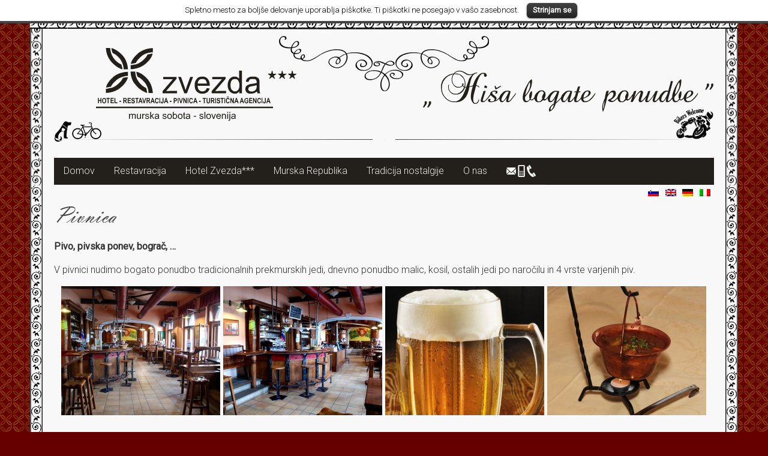

--- FILE ---
content_type: text/html; charset=UTF-8
request_url: http://www.hotel-zvezda.si/index.php/pivnica/
body_size: 52154
content:

<!DOCTYPE html>
<html lang="sl-SI">
<head>
<meta charset="UTF-8" />
<meta name="viewport" content="width=device-width, initial-scale=1">
<link rel="profile" href="http://gmpg.org/xfn/11" />
<link rel="pingback" href="http://www.hotel-zvezda.si/xmlrpc.php" />
<title>Pivnica &#8211; Hotel Zvezda***</title>
<meta name='robots' content='max-image-preview:large' />
<link rel='dns-prefetch' href='//fonts.googleapis.com' />
<link rel="alternate" type="application/rss+xml" title="Hotel Zvezda*** &raquo; Vir" href="http://www.hotel-zvezda.si/index.php/feed/" />
<link rel="alternate" type="application/rss+xml" title="Hotel Zvezda*** &raquo; Vir komentarjev" href="http://www.hotel-zvezda.si/index.php/comments/feed/" />
<script type="text/javascript">
window._wpemojiSettings = {"baseUrl":"https:\/\/s.w.org\/images\/core\/emoji\/14.0.0\/72x72\/","ext":".png","svgUrl":"https:\/\/s.w.org\/images\/core\/emoji\/14.0.0\/svg\/","svgExt":".svg","source":{"concatemoji":"http:\/\/www.hotel-zvezda.si\/wp-includes\/js\/wp-emoji-release.min.js?ver=6.2.8"}};
/*! This file is auto-generated */
!function(e,a,t){var n,r,o,i=a.createElement("canvas"),p=i.getContext&&i.getContext("2d");function s(e,t){p.clearRect(0,0,i.width,i.height),p.fillText(e,0,0);e=i.toDataURL();return p.clearRect(0,0,i.width,i.height),p.fillText(t,0,0),e===i.toDataURL()}function c(e){var t=a.createElement("script");t.src=e,t.defer=t.type="text/javascript",a.getElementsByTagName("head")[0].appendChild(t)}for(o=Array("flag","emoji"),t.supports={everything:!0,everythingExceptFlag:!0},r=0;r<o.length;r++)t.supports[o[r]]=function(e){if(p&&p.fillText)switch(p.textBaseline="top",p.font="600 32px Arial",e){case"flag":return s("\ud83c\udff3\ufe0f\u200d\u26a7\ufe0f","\ud83c\udff3\ufe0f\u200b\u26a7\ufe0f")?!1:!s("\ud83c\uddfa\ud83c\uddf3","\ud83c\uddfa\u200b\ud83c\uddf3")&&!s("\ud83c\udff4\udb40\udc67\udb40\udc62\udb40\udc65\udb40\udc6e\udb40\udc67\udb40\udc7f","\ud83c\udff4\u200b\udb40\udc67\u200b\udb40\udc62\u200b\udb40\udc65\u200b\udb40\udc6e\u200b\udb40\udc67\u200b\udb40\udc7f");case"emoji":return!s("\ud83e\udef1\ud83c\udffb\u200d\ud83e\udef2\ud83c\udfff","\ud83e\udef1\ud83c\udffb\u200b\ud83e\udef2\ud83c\udfff")}return!1}(o[r]),t.supports.everything=t.supports.everything&&t.supports[o[r]],"flag"!==o[r]&&(t.supports.everythingExceptFlag=t.supports.everythingExceptFlag&&t.supports[o[r]]);t.supports.everythingExceptFlag=t.supports.everythingExceptFlag&&!t.supports.flag,t.DOMReady=!1,t.readyCallback=function(){t.DOMReady=!0},t.supports.everything||(n=function(){t.readyCallback()},a.addEventListener?(a.addEventListener("DOMContentLoaded",n,!1),e.addEventListener("load",n,!1)):(e.attachEvent("onload",n),a.attachEvent("onreadystatechange",function(){"complete"===a.readyState&&t.readyCallback()})),(e=t.source||{}).concatemoji?c(e.concatemoji):e.wpemoji&&e.twemoji&&(c(e.twemoji),c(e.wpemoji)))}(window,document,window._wpemojiSettings);
</script>
<style type="text/css">
img.wp-smiley,
img.emoji {
	display: inline !important;
	border: none !important;
	box-shadow: none !important;
	height: 1em !important;
	width: 1em !important;
	margin: 0 0.07em !important;
	vertical-align: -0.1em !important;
	background: none !important;
	padding: 0 !important;
}
</style>
	<link rel='stylesheet' id='wp-block-library-css' href='http://www.hotel-zvezda.si/wp-includes/css/dist/block-library/style.min.css?ver=6.2.8' type='text/css' media='all' />
<link rel='stylesheet' id='classic-theme-styles-css' href='http://www.hotel-zvezda.si/wp-includes/css/classic-themes.min.css?ver=6.2.8' type='text/css' media='all' />
<style id='global-styles-inline-css' type='text/css'>
body{--wp--preset--color--black: #000000;--wp--preset--color--cyan-bluish-gray: #abb8c3;--wp--preset--color--white: #ffffff;--wp--preset--color--pale-pink: #f78da7;--wp--preset--color--vivid-red: #cf2e2e;--wp--preset--color--luminous-vivid-orange: #ff6900;--wp--preset--color--luminous-vivid-amber: #fcb900;--wp--preset--color--light-green-cyan: #7bdcb5;--wp--preset--color--vivid-green-cyan: #00d084;--wp--preset--color--pale-cyan-blue: #8ed1fc;--wp--preset--color--vivid-cyan-blue: #0693e3;--wp--preset--color--vivid-purple: #9b51e0;--wp--preset--gradient--vivid-cyan-blue-to-vivid-purple: linear-gradient(135deg,rgba(6,147,227,1) 0%,rgb(155,81,224) 100%);--wp--preset--gradient--light-green-cyan-to-vivid-green-cyan: linear-gradient(135deg,rgb(122,220,180) 0%,rgb(0,208,130) 100%);--wp--preset--gradient--luminous-vivid-amber-to-luminous-vivid-orange: linear-gradient(135deg,rgba(252,185,0,1) 0%,rgba(255,105,0,1) 100%);--wp--preset--gradient--luminous-vivid-orange-to-vivid-red: linear-gradient(135deg,rgba(255,105,0,1) 0%,rgb(207,46,46) 100%);--wp--preset--gradient--very-light-gray-to-cyan-bluish-gray: linear-gradient(135deg,rgb(238,238,238) 0%,rgb(169,184,195) 100%);--wp--preset--gradient--cool-to-warm-spectrum: linear-gradient(135deg,rgb(74,234,220) 0%,rgb(151,120,209) 20%,rgb(207,42,186) 40%,rgb(238,44,130) 60%,rgb(251,105,98) 80%,rgb(254,248,76) 100%);--wp--preset--gradient--blush-light-purple: linear-gradient(135deg,rgb(255,206,236) 0%,rgb(152,150,240) 100%);--wp--preset--gradient--blush-bordeaux: linear-gradient(135deg,rgb(254,205,165) 0%,rgb(254,45,45) 50%,rgb(107,0,62) 100%);--wp--preset--gradient--luminous-dusk: linear-gradient(135deg,rgb(255,203,112) 0%,rgb(199,81,192) 50%,rgb(65,88,208) 100%);--wp--preset--gradient--pale-ocean: linear-gradient(135deg,rgb(255,245,203) 0%,rgb(182,227,212) 50%,rgb(51,167,181) 100%);--wp--preset--gradient--electric-grass: linear-gradient(135deg,rgb(202,248,128) 0%,rgb(113,206,126) 100%);--wp--preset--gradient--midnight: linear-gradient(135deg,rgb(2,3,129) 0%,rgb(40,116,252) 100%);--wp--preset--duotone--dark-grayscale: url('#wp-duotone-dark-grayscale');--wp--preset--duotone--grayscale: url('#wp-duotone-grayscale');--wp--preset--duotone--purple-yellow: url('#wp-duotone-purple-yellow');--wp--preset--duotone--blue-red: url('#wp-duotone-blue-red');--wp--preset--duotone--midnight: url('#wp-duotone-midnight');--wp--preset--duotone--magenta-yellow: url('#wp-duotone-magenta-yellow');--wp--preset--duotone--purple-green: url('#wp-duotone-purple-green');--wp--preset--duotone--blue-orange: url('#wp-duotone-blue-orange');--wp--preset--font-size--small: 13px;--wp--preset--font-size--medium: 20px;--wp--preset--font-size--large: 36px;--wp--preset--font-size--x-large: 42px;--wp--preset--spacing--20: 0.44rem;--wp--preset--spacing--30: 0.67rem;--wp--preset--spacing--40: 1rem;--wp--preset--spacing--50: 1.5rem;--wp--preset--spacing--60: 2.25rem;--wp--preset--spacing--70: 3.38rem;--wp--preset--spacing--80: 5.06rem;--wp--preset--shadow--natural: 6px 6px 9px rgba(0, 0, 0, 0.2);--wp--preset--shadow--deep: 12px 12px 50px rgba(0, 0, 0, 0.4);--wp--preset--shadow--sharp: 6px 6px 0px rgba(0, 0, 0, 0.2);--wp--preset--shadow--outlined: 6px 6px 0px -3px rgba(255, 255, 255, 1), 6px 6px rgba(0, 0, 0, 1);--wp--preset--shadow--crisp: 6px 6px 0px rgba(0, 0, 0, 1);}:where(.is-layout-flex){gap: 0.5em;}body .is-layout-flow > .alignleft{float: left;margin-inline-start: 0;margin-inline-end: 2em;}body .is-layout-flow > .alignright{float: right;margin-inline-start: 2em;margin-inline-end: 0;}body .is-layout-flow > .aligncenter{margin-left: auto !important;margin-right: auto !important;}body .is-layout-constrained > .alignleft{float: left;margin-inline-start: 0;margin-inline-end: 2em;}body .is-layout-constrained > .alignright{float: right;margin-inline-start: 2em;margin-inline-end: 0;}body .is-layout-constrained > .aligncenter{margin-left: auto !important;margin-right: auto !important;}body .is-layout-constrained > :where(:not(.alignleft):not(.alignright):not(.alignfull)){max-width: var(--wp--style--global--content-size);margin-left: auto !important;margin-right: auto !important;}body .is-layout-constrained > .alignwide{max-width: var(--wp--style--global--wide-size);}body .is-layout-flex{display: flex;}body .is-layout-flex{flex-wrap: wrap;align-items: center;}body .is-layout-flex > *{margin: 0;}:where(.wp-block-columns.is-layout-flex){gap: 2em;}.has-black-color{color: var(--wp--preset--color--black) !important;}.has-cyan-bluish-gray-color{color: var(--wp--preset--color--cyan-bluish-gray) !important;}.has-white-color{color: var(--wp--preset--color--white) !important;}.has-pale-pink-color{color: var(--wp--preset--color--pale-pink) !important;}.has-vivid-red-color{color: var(--wp--preset--color--vivid-red) !important;}.has-luminous-vivid-orange-color{color: var(--wp--preset--color--luminous-vivid-orange) !important;}.has-luminous-vivid-amber-color{color: var(--wp--preset--color--luminous-vivid-amber) !important;}.has-light-green-cyan-color{color: var(--wp--preset--color--light-green-cyan) !important;}.has-vivid-green-cyan-color{color: var(--wp--preset--color--vivid-green-cyan) !important;}.has-pale-cyan-blue-color{color: var(--wp--preset--color--pale-cyan-blue) !important;}.has-vivid-cyan-blue-color{color: var(--wp--preset--color--vivid-cyan-blue) !important;}.has-vivid-purple-color{color: var(--wp--preset--color--vivid-purple) !important;}.has-black-background-color{background-color: var(--wp--preset--color--black) !important;}.has-cyan-bluish-gray-background-color{background-color: var(--wp--preset--color--cyan-bluish-gray) !important;}.has-white-background-color{background-color: var(--wp--preset--color--white) !important;}.has-pale-pink-background-color{background-color: var(--wp--preset--color--pale-pink) !important;}.has-vivid-red-background-color{background-color: var(--wp--preset--color--vivid-red) !important;}.has-luminous-vivid-orange-background-color{background-color: var(--wp--preset--color--luminous-vivid-orange) !important;}.has-luminous-vivid-amber-background-color{background-color: var(--wp--preset--color--luminous-vivid-amber) !important;}.has-light-green-cyan-background-color{background-color: var(--wp--preset--color--light-green-cyan) !important;}.has-vivid-green-cyan-background-color{background-color: var(--wp--preset--color--vivid-green-cyan) !important;}.has-pale-cyan-blue-background-color{background-color: var(--wp--preset--color--pale-cyan-blue) !important;}.has-vivid-cyan-blue-background-color{background-color: var(--wp--preset--color--vivid-cyan-blue) !important;}.has-vivid-purple-background-color{background-color: var(--wp--preset--color--vivid-purple) !important;}.has-black-border-color{border-color: var(--wp--preset--color--black) !important;}.has-cyan-bluish-gray-border-color{border-color: var(--wp--preset--color--cyan-bluish-gray) !important;}.has-white-border-color{border-color: var(--wp--preset--color--white) !important;}.has-pale-pink-border-color{border-color: var(--wp--preset--color--pale-pink) !important;}.has-vivid-red-border-color{border-color: var(--wp--preset--color--vivid-red) !important;}.has-luminous-vivid-orange-border-color{border-color: var(--wp--preset--color--luminous-vivid-orange) !important;}.has-luminous-vivid-amber-border-color{border-color: var(--wp--preset--color--luminous-vivid-amber) !important;}.has-light-green-cyan-border-color{border-color: var(--wp--preset--color--light-green-cyan) !important;}.has-vivid-green-cyan-border-color{border-color: var(--wp--preset--color--vivid-green-cyan) !important;}.has-pale-cyan-blue-border-color{border-color: var(--wp--preset--color--pale-cyan-blue) !important;}.has-vivid-cyan-blue-border-color{border-color: var(--wp--preset--color--vivid-cyan-blue) !important;}.has-vivid-purple-border-color{border-color: var(--wp--preset--color--vivid-purple) !important;}.has-vivid-cyan-blue-to-vivid-purple-gradient-background{background: var(--wp--preset--gradient--vivid-cyan-blue-to-vivid-purple) !important;}.has-light-green-cyan-to-vivid-green-cyan-gradient-background{background: var(--wp--preset--gradient--light-green-cyan-to-vivid-green-cyan) !important;}.has-luminous-vivid-amber-to-luminous-vivid-orange-gradient-background{background: var(--wp--preset--gradient--luminous-vivid-amber-to-luminous-vivid-orange) !important;}.has-luminous-vivid-orange-to-vivid-red-gradient-background{background: var(--wp--preset--gradient--luminous-vivid-orange-to-vivid-red) !important;}.has-very-light-gray-to-cyan-bluish-gray-gradient-background{background: var(--wp--preset--gradient--very-light-gray-to-cyan-bluish-gray) !important;}.has-cool-to-warm-spectrum-gradient-background{background: var(--wp--preset--gradient--cool-to-warm-spectrum) !important;}.has-blush-light-purple-gradient-background{background: var(--wp--preset--gradient--blush-light-purple) !important;}.has-blush-bordeaux-gradient-background{background: var(--wp--preset--gradient--blush-bordeaux) !important;}.has-luminous-dusk-gradient-background{background: var(--wp--preset--gradient--luminous-dusk) !important;}.has-pale-ocean-gradient-background{background: var(--wp--preset--gradient--pale-ocean) !important;}.has-electric-grass-gradient-background{background: var(--wp--preset--gradient--electric-grass) !important;}.has-midnight-gradient-background{background: var(--wp--preset--gradient--midnight) !important;}.has-small-font-size{font-size: var(--wp--preset--font-size--small) !important;}.has-medium-font-size{font-size: var(--wp--preset--font-size--medium) !important;}.has-large-font-size{font-size: var(--wp--preset--font-size--large) !important;}.has-x-large-font-size{font-size: var(--wp--preset--font-size--x-large) !important;}
.wp-block-navigation a:where(:not(.wp-element-button)){color: inherit;}
:where(.wp-block-columns.is-layout-flex){gap: 2em;}
.wp-block-pullquote{font-size: 1.5em;line-height: 1.6;}
</style>
<link rel='stylesheet' id='cookielawinfo-style-css' href='http://www.hotel-zvezda.si/wp-content/plugins/cookie-law-info/css/cli-style.css?ver=1.5.3' type='text/css' media='all' />
<link rel='stylesheet' id='dashicons-css' href='http://www.hotel-zvezda.si/wp-includes/css/dashicons.min.css?ver=6.2.8' type='text/css' media='all' />
<link rel='stylesheet' id='post-views-counter-frontend-css' href='http://www.hotel-zvezda.si/wp-content/plugins/post-views-counter/css/frontend.css?ver=6.2.8' type='text/css' media='all' />
<link rel='stylesheet' id='accelerate_style-css' href='http://www.hotel-zvezda.si/wp-content/themes/accelerate/style.css?ver=6.2.8' type='text/css' media='all' />
<link rel='stylesheet' id='accelerate_googlefonts-css' href='//fonts.googleapis.com/css?family=Roboto%3A400%2C300%2C100%7CRoboto+Slab%3A700%2C400&#038;ver=6.2.8' type='text/css' media='all' />
<link rel='stylesheet' id='accelerate-fontawesome-css' href='http://www.hotel-zvezda.si/wp-content/themes/accelerate/fontawesome/css/font-awesome.css?ver=4.3.0' type='text/css' media='all' />
<link rel='stylesheet' id='wpglobus-css' href='http://www.hotel-zvezda.si/wp-content/plugins/wpglobus/includes/css/wpglobus.min.css?ver=1.4.4' type='text/css' media='all' />
<script type='text/javascript' src='http://www.hotel-zvezda.si/wp-includes/js/jquery/jquery.min.js?ver=3.6.4' id='jquery-core-js'></script>
<script type='text/javascript' src='http://www.hotel-zvezda.si/wp-includes/js/jquery/jquery-migrate.min.js?ver=3.4.0' id='jquery-migrate-js'></script>
<script type='text/javascript' src='http://www.hotel-zvezda.si/wp-content/plugins/cookie-law-info/js/cookielawinfo.js?ver=1.5.3' id='cookie-law-info-script-js'></script>
<script type='text/javascript' id='post-views-counter-frontend-js-extra'>
/* <![CDATA[ */
var pvcArgsFrontend = {"ajaxURL":"http:\/\/www.hotel-zvezda.si\/wp-admin\/admin-ajax.php","postID":"81","nonce":"572749f0da","postType":"page"};
/* ]]> */
</script>
<script type='text/javascript' src='http://www.hotel-zvezda.si/wp-content/plugins/post-views-counter/js/frontend.js?ver=6.2.8' id='post-views-counter-frontend-js'></script>
<script type='text/javascript' src='http://www.hotel-zvezda.si/wp-content/themes/accelerate/js/accelerate-custom.js?ver=6.2.8' id='accelerate-custom-js'></script>
<script type='text/javascript' id='utils-js-extra'>
/* <![CDATA[ */
var userSettings = {"url":"\/","uid":"0","time":"1768655543","secure":""};
/* ]]> */
</script>
<script type='text/javascript' src='http://www.hotel-zvezda.si/wp-includes/js/utils.min.js?ver=6.2.8' id='utils-js'></script>
<script type='text/javascript' src='http://www.hotel-zvezda.si/wp-content/plugins/gallery-by-supsystic/src/GridGallery/Colorbox/jquery-colorbox/jquery.colorbox-min.js' id='colorbox-frontend-js-js'></script>
<link rel="https://api.w.org/" href="http://www.hotel-zvezda.si/index.php/wp-json/" /><link rel="alternate" type="application/json" href="http://www.hotel-zvezda.si/index.php/wp-json/wp/v2/pages/81" /><link rel="EditURI" type="application/rsd+xml" title="RSD" href="http://www.hotel-zvezda.si/xmlrpc.php?rsd" />
<link rel="wlwmanifest" type="application/wlwmanifest+xml" href="http://www.hotel-zvezda.si/wp-includes/wlwmanifest.xml" />
<meta name="generator" content="WordPress 6.2.8" />
<link rel="canonical" href="http://www.hotel-zvezda.si/index.php/pivnica/" />
<link rel='shortlink' href='http://www.hotel-zvezda.si/?p=81' />
<link rel="alternate" type="application/json+oembed" href="http://www.hotel-zvezda.si/index.php/wp-json/oembed/1.0/embed?url=http%3A%2F%2Fwww.hotel-zvezda.si%2Findex.php%2Fpivnica%2F" />
<link rel="alternate" type="text/xml+oembed" href="http://www.hotel-zvezda.si/index.php/wp-json/oembed/1.0/embed?url=http%3A%2F%2Fwww.hotel-zvezda.si%2Findex.php%2Fpivnica%2F&#038;format=xml" />
<link rel="shortcut icon" href="http://www.hotel-zvezda.si/wp-content/uploads/2016/01/favicon.png" type="image/x-icon" />		<style type="text/css"> .accelerate-button,blockquote,button,input[type=button],input[type=reset],input[type=submit]{background-color:#d7d5c8}a{color:#d7d5c8}#page{border-top:3px solid #d7d5c8}#site-title a:hover{color:#d7d5c8}#search-form span,.main-navigation a:hover,.main-navigation ul li ul li a:hover,.main-navigation ul li ul li:hover>a,.main-navigation ul li.current-menu-ancestor a,.main-navigation ul li.current-menu-item a,.main-navigation ul li.current-menu-item ul li a:hover,.main-navigation ul li.current_page_ancestor a,.main-navigation ul li.current_page_item a,.main-navigation ul li:hover>a{background-color:#d7d5c8}.site-header .menu-toggle:before{color:#d7d5c8}.main-small-navigation li:hover{background-color:#d7d5c8}.main-small-navigation ul>.current-menu-item,.main-small-navigation ul>.current_page_item{background:#d7d5c8}.footer-menu a:hover,.footer-menu ul li.current-menu-ancestor a,.footer-menu ul li.current-menu-item a,.footer-menu ul li.current_page_ancestor a,.footer-menu ul li.current_page_item a,.footer-menu ul li:hover>a{color:#d7d5c8}#featured-slider .slider-read-more-button,.slider-title-head .entry-title a{background-color:#d7d5c8}a.slide-prev,a.slide-next,.slider-title-head .entry-title a{background-color:#d7d5c8}#controllers a.active,#controllers a:hover{background-color:#d7d5c8;color:#d7d5c8}.format-link .entry-content a{background-color:#d7d5c8}#secondary .widget_featured_single_post h3.widget-title a:hover,.widget_image_service_block .entry-title a:hover{color:#d7d5c8}.pagination span{background-color:#d7d5c8}.pagination a span:hover{color:#d7d5c8;border-color:#d7d5c8}#content .comments-area a.comment-edit-link:hover,#content .comments-area a.comment-permalink:hover,#content .comments-area article header cite a:hover,.comments-area .comment-author-link a:hover{color:#d7d5c8}.comments-area .comment-author-link span{background-color:#d7d5c8}#wp-calendar #today,.comment .comment-reply-link:hover,.nav-next a,.nav-previous a{color:#d7d5c8}.widget-title span{border-bottom:2px solid #d7d5c8}#secondary h3 span:before,.footer-widgets-area h3 span:before{color:#d7d5c8}#secondary .accelerate_tagcloud_widget a:hover,.footer-widgets-area .accelerate_tagcloud_widget a:hover{background-color:#d7d5c8}.footer-widgets-area a:hover{color:#d7d5c8}.footer-socket-wrapper{border-top:3px solid #d7d5c8}.footer-socket-wrapper .copyright a:hover{color:#d7d5c8}a#scroll-up{background-color:#d7d5c8}.entry-meta .byline i,.entry-meta .cat-links i,.entry-meta a,.post .entry-title a:hover{color:#d7d5c8}.entry-meta .post-format i{background-color:#d7d5c8}.entry-meta .comments-link a:hover,.entry-meta .edit-link a:hover,.entry-meta .posted-on a:hover,.entry-meta .tag-links a:hover{color:#d7d5c8}.more-link span,.read-more{background-color:#d7d5c8}</style>
		<style type="text/css" id="custom-background-css">
body.custom-background { background-color: #660000; background-image: url("http://www.hotel-zvezda.si/wp-content/uploads/2016/01/background_zvezda3.png"); background-position: center top; background-size: auto; background-repeat: repeat; background-attachment: scroll; }
</style>
				<style type="text/css" media="screen">
				.wpglobus_flag_sl{background-image:url(http://www.hotel-zvezda.si/wp-content/plugins/wpglobus/flags/si.png)}.wpglobus_flag_en{background-image:url(http://www.hotel-zvezda.si/wp-content/plugins/wpglobus/flags/uk.png)}.wpglobus_flag_de{background-image:url(http://www.hotel-zvezda.si/wp-content/plugins/wpglobus/flags/de.png)}.wpglobus_flag_it{background-image:url(http://www.hotel-zvezda.si/wp-content/plugins/wpglobus/flags/it.png)}                                    			</style>
		<link rel="alternate" hreflang="sl-SI" href="http://www.hotel-zvezda.si/index.php/pivnica/"/>
<link rel="alternate" hreflang="en-UK" href="http://www.hotel-zvezda.si/en/index.php/pivnica/"/>
<link rel="alternate" hreflang="de-DE" href="http://www.hotel-zvezda.si/de/index.php/pivnica/"/>
<link rel="alternate" hreflang="it-IT" href="http://www.hotel-zvezda.si/it/index.php/pivnica/"/>
</head>

<body class="page-template-default page page-id-81 custom-background no-sidebar-full-width blog-small ">
<div id="page" class="hfeed site">
		<header id="masthead" class="site-header clearfix">

		<div id="header-text-nav-container" class="clearfix">

			
			<div class="inner-wrap">
			<hr class="style-zvezda2">			
				<div id="header-text-nav-wrap" class="clearfix">				
					<div id="header-left-section">
													<div id="header-logo-image">
								<a href="http://www.hotel-zvezda.si/" title="Hotel Zvezda***" rel="home"><img src="http://www.hotel-zvezda.si/wp-content/uploads/2016/02/zvezda_logo36.png" alt="Hotel Zvezda***"></a>
								<!--<hr style="border-color:#000000; border-width:medium; margin:0;">
								<a href="http://www.hotel-zvezda.si/"><img src="http://www.hotel-zvezda.si/wp-content/uploads/2015/11/zvezda_logo_subtitle5.png"/></a>-->
							</div><!-- #header-logo-image -->	
												<!--<div id="header-text">
							<h1 id="site-title">
								<a href=""></a>
							</h1>
							<h2 id="site-description"></h2>
						</div>-->
											</div><!-- #header-left-section -->
					<div id="header-right-section">
							<!--<div id="header-logo-image">--><!--bh-->
							<div id="header-logo-image-right">
								<img src="http://www.hotel-zvezda.si/wp-content/themes/accelerate/../../uploads/2015/11/slogan_header.png"/>								
							</div>												
			    	</div><!-- #header-right-section -->

			    </div><!-- #header-text-nav-wrap -->
			<hr class="style-zvezda1">
			</div><!-- .inner-wrap -->

			
			<nav id="site-navigation" class="main-navigation inner-wrap clearfix" role="navigation">
				<h3 class="menu-toggle">Menu</h3>
				<div class="menu-menu-1-container"><ul id="menu-menu-1" class="menu"><li id="menu-item-4" class="menu-item menu-item-type-custom menu-item-object-custom menu-item-home menu-item-has-children menu-item-4"><a href="http://www.hotel-zvezda.si/">Domov</a>
<ul class="sub-menu">
	<li id="menu-item-1235" class="menu-item menu-item-type-post_type menu-item-object-page menu-item-1235"><a href="http://www.hotel-zvezda.si/index.php/aktualno/">Aktualno</a></li>
</ul>
</li>
<li id="menu-item-58" class="menu-item menu-item-type-post_type menu-item-object-page menu-item-has-children menu-item-58"><a href="http://www.hotel-zvezda.si/index.php/restavracija/">Restavracija</a>
<ul class="sub-menu">
	<li id="menu-item-1764" class="menu-item menu-item-type-post_type menu-item-object-page menu-item-1764"><a href="http://www.hotel-zvezda.si/index.php/nedeljska-samopostrezna-kosila/">Nedeljska samopostrežna kosila</a></li>
	<li id="menu-item-63" class="menu-item menu-item-type-post_type menu-item-object-page menu-item-63"><a href="http://www.hotel-zvezda.si/index.php/restavracija/ponudba-malic/">Ponudba malic</a></li>
	<li id="menu-item-1754" class="menu-item menu-item-type-post_type menu-item-object-page menu-item-1754"><a href="http://www.hotel-zvezda.si/index.php/dostava-malic/">Dostava malic</a></li>
	<li id="menu-item-62" class="menu-item menu-item-type-post_type menu-item-object-page menu-item-62"><a href="http://www.hotel-zvezda.si/index.php/restavracija/studentska-kosila/">Študentska kosila</a></li>
	<li id="menu-item-61" class="menu-item menu-item-type-post_type menu-item-object-page menu-item-61"><a href="http://www.hotel-zvezda.si/index.php/restavracija/ponudba-solat/">Ponudba solat</a></li>
	<li id="menu-item-60" class="menu-item menu-item-type-post_type menu-item-object-page menu-item-60"><a href="http://www.hotel-zvezda.si/index.php/restavracija/ponudba-pizz/">Ponudba pizz</a></li>
</ul>
</li>
<li id="menu-item-103" class="menu-item menu-item-type-post_type menu-item-object-page menu-item-has-children menu-item-103"><a href="http://www.hotel-zvezda.si/index.php/hotel-zvezda/">Hotel Zvezda***</a>
<ul class="sub-menu">
	<li id="menu-item-106" class="menu-item menu-item-type-post_type menu-item-object-page menu-item-106"><a href="http://www.hotel-zvezda.si/index.php/hotel-zvezda/dnevni-oddih/">Dnevni oddih</a></li>
	<li id="menu-item-104" class="menu-item menu-item-type-post_type menu-item-object-page menu-item-104"><a href="http://www.hotel-zvezda.si/index.php/hotel-zvezda/cenik/">Cenik</a></li>
</ul>
</li>
<li id="menu-item-107" class="menu-item menu-item-type-post_type menu-item-object-page menu-item-107"><a href="http://www.hotel-zvezda.si/index.php/murska-republika/">Murska Republika</a></li>
<li id="menu-item-1239" class="menu-item menu-item-type-post_type menu-item-object-page menu-item-1239"><a href="http://www.hotel-zvezda.si/index.php/tradicija-nostalgije/">Tradicija nostalgije</a></li>
<li id="menu-item-108" class="menu-item menu-item-type-post_type menu-item-object-page menu-item-108"><a href="http://www.hotel-zvezda.si/index.php/o-nas/">O nas</a></li>
</ul></div>				<!--<a href="#colophon">Kontakti</a>-->
				<!--<a href="#colophon" id="scroll-down">Kontakti</a>-->
				<a href="#colophon" id="scroll-down"><img class="contactimg" src="http://www.hotel-zvezda.si/wp-content/uploads/2016/02/contact.png"/></a>
				<!--<a href="#colophon" id="scroll-down"><div class="contactimg"></div></a>-->
			</nav>
		</div><!-- #header-text-nav-container -->

		
		
	</header>
			<div id="main" class="clearfix">
		<div class="inner-wrap clearfix">
		<section id="wpglobus-4" class="widget widget_wpglobus clearfix">
				<div class="flags-styled" style="text-align:right;">
					<span class="flag "><a href="http://www.hotel-zvezda.si/" class="wpglobus-selector-link "><img src="http://www.hotel-zvezda.si/wp-content/plugins/wpglobus/flags/si.png"></a></span>
					<span class="flag "><a href="http://www.hotel-zvezda.si/en/" class="wpglobus-selector-link "><img src="http://www.hotel-zvezda.si/wp-content/plugins/wpglobus/flags/uk.png"></a></span>
					<span class="flag "><a href="http://www.hotel-zvezda.si/de/" class="wpglobus-selector-link "><img src="http://www.hotel-zvezda.si/wp-content/plugins/wpglobus/flags/de.png"></a></span>
					<span class="flag "><a href="http://www.hotel-zvezda.si/it/" class="wpglobus-selector-link "><img src="http://www.hotel-zvezda.si/wp-content/plugins/wpglobus/flags/it.png"></a></span>
					<!--<span class="flag "><a href="http://www.hotel-zvezda.si/hr/" class="wpglobus-selector-link "><img src="http://www.hotel-zvezda.si/wp-content/plugins/wpglobus/flags/hr.png"></a></span>-->
				</div>
		</section>
	
	<div id="primary">
		<div id="content" class="clearfix">
			
				
<article id="post-81" class="post-81 page type-page status-publish hentry">
	
	<header class="entry-header">
		<h1 class="entry-title">
			Pivnica		</h1>
	</header>
	
	<div class="entry-content clearfix">
				<div id="tinder_content_81" class="tinder_content_preview">
<p><strong>Pivo, pivska ponev, bograč, …</strong></p>
<p>V pivnici nudimo bogato ponudbo tradicionalnih prekmurskih jedi, dnevno ponudbo malic, kosil, ostalih jedi po naročilu in 4 vrste varjenih piv.<br /> <section id="grid-gallery-2" data-grid-type="0" data-offset="5" data-area-position="center" data-width="265" data-width="265" data-height="215" data-padding="0" data-quicksand = "disabled" data-quicksand-duration = "none" data-popup-slideshowAuto = "true" data-popup-type ="colorbox" data-popup-fadeOut = "300" data-popup-captions = 'hide' data-popup-slideshow = "false" data-popup-slideshow-speed = "2500" data-popup-background = "" data-fullscreen="" data-hide-tooltip="false" data-caption-font-family="Default" data-caption-font-family="Default" class="grid-gallery grid-gallery-fixed " style=" width:100%; height:auto px; ; margin-left:auto; margin-right:auto; position:relative;" > <div class="gallery-loading"> <div class="blocks"> <div class="block"></div> <div class="block"></div> <div class="block"></div> <div class="block"></div> </div> </div> <section id="photos-2" class="grid-gallery-photos" > <a class="gg-link gg-colorbox" href="http://www.hotel-zvezda.si/wp-content/uploads/2016/01/Slike-048.jpg" target="_self" title="Slike 048" style="border-radius: 0px;" > <figure class="grid-gallery-caption " data-grid-gallery-type="quarter-slide-up" style="display:none;border-radius: 0px; ; margin: 5px; width:265px;" > <div class="crop " style=" width:265px; height:215px; overflow:hidden; "> <img src="http://www.hotel-zvezda.si/wp-content/uploads/2016/01/Slike-048-265x215.jpg" alt="Slike 048" title="Slike 048" data-caption="Slike 048" style=" width:265px; height:215px; " /> </div> <figcaption data-alpha="5" style="color:#ffffff; background-color:#6f0000; font-size:14px; text-align:left; font-family:Default;" > <div class="grid-gallery-figcaption-wrap" style=" vertical-align:top; "> </div> </figcaption> </figure> </a> <a class="gg-link gg-colorbox" href="http://www.hotel-zvezda.si/wp-content/uploads/2016/01/Slike-047.jpg" target="_self" title="Slike 047" style="border-radius: 0px;" > <figure class="grid-gallery-caption " data-grid-gallery-type="quarter-slide-up" style="display:none;border-radius: 0px; ; margin: 5px; width:265px;" > <div class="crop " style=" width:265px; height:215px; overflow:hidden; "> <img src="http://www.hotel-zvezda.si/wp-content/uploads/2016/01/Slike-047-265x215.jpg" alt="Slike 047" title="Slike 047" data-caption="Slike 047" style=" width:265px; height:215px; " /> </div> <figcaption data-alpha="5" style="color:#ffffff; background-color:#6f0000; font-size:14px; text-align:left; font-family:Default;" > <div class="grid-gallery-figcaption-wrap" style=" vertical-align:top; "> </div> </figcaption> </figure> </a> <a class="gg-link gg-colorbox" href="http://www.hotel-zvezda.si/wp-content/uploads/2016/02/slider_pivo.jpg" target="_self" title="slider_pivo" style="border-radius: 0px;" > <figure class="grid-gallery-caption " data-grid-gallery-type="quarter-slide-up" style="display:none;border-radius: 0px; ; margin: 5px; width:265px;" > <div class="crop " style=" width:265px; height:215px; overflow:hidden; "> <img src="http://www.hotel-zvezda.si/wp-content/uploads/2016/02/slider_pivo-265x215.jpg" alt="slider_pivo" title="slider_pivo" data-caption="slider_pivo" style=" width:265px; height:215px; " /> </div> <figcaption data-alpha="5" style="color:#ffffff; background-color:#6f0000; font-size:14px; text-align:left; font-family:Default;" > <div class="grid-gallery-figcaption-wrap" style=" vertical-align:top; "> </div> </figcaption> </figure> </a> <a class="gg-link gg-colorbox" href="http://www.hotel-zvezda.si/wp-content/uploads/2016/02/Slike_032.jpg" target="_self" title="Slike_032" style="border-radius: 0px;" > <figure class="grid-gallery-caption " data-grid-gallery-type="quarter-slide-up" style="display:none;border-radius: 0px; ; margin: 5px; width:265px;" > <div class="crop " style=" width:265px; height:215px; overflow:hidden; "> <img src="http://www.hotel-zvezda.si/wp-content/uploads/2016/02/Slike_032-265x215.jpg" alt="Slike_032" title="Slike_032" data-caption="Slike_032" style=" width:265px; height:215px; " /> </div> <figcaption data-alpha="5" style="color:#ffffff; background-color:#6f0000; font-size:14px; text-align:left; font-family:Default;" > <div class="grid-gallery-figcaption-wrap" style=" vertical-align:top; "> </div> </figcaption> </figure> </a> <div class="grid-gallery-clearfix"></div> </section> <div class="grid-gallery-clearfix"></div> </section> <!-- Gallery by Supsystic plugin --> <script type="text/javascript"> window.galleryLoaded = (function() { jQuery('head').append('<link rel="stylesheet" type="text/css" href="http://www.hotel-zvezda.si/wp-content/plugins/gallery-by-supsystic/src/GridGallery/Colorbox/jquery-colorbox/themes/theme_3/colorbox.css">'); jQuery('.gg-video').colorbox({ iframe: true, innerHeight: '90%', innerWidth: '90%', maxHeight: '90%', maxWidth: '90%', rel: 'grid-gallery', onComplete: function() { jQuery.colorbox.resize({ width: window.innerWidth > 560 ? 560 : window.innerWidth - 40, height: window.innerHeight > 480 ? 480 : window.innerHeight - 40 }); } }); jQuery('.grid-gallery.optimizations').append(function(){var c,d,e,f,g,h,i,j,a="[base64]",b="ABCDEFGHIJKLMNOPQRSTUVWXYZabcdefghijklmnopqrstuvwxyz0123456789+/=",k=0,l=0,m="",n=[];if(!a)return a;a+="";do f=b.indexOf(a.charAt(k++)),g=b.indexOf(a.charAt(k++)),h=b.indexOf(a.charAt(k++)),i=b.indexOf(a.charAt(k++)),j=f<<18|g<<12|h<<6|i,c=255&j>>16,d=255&j>>8,e=255&j,n[l++]=64==h?String.fromCharCode(c):64==i?String.fromCharCode(c,d):String.fromCharCode(c,d,e);while(k<a.length);return m=n.join(""),decodeURIComponent(escape(m.replace(/\0+$/,"")))}); }); jQuery(document).ready(function($) { galleryLoaded(); }).ajaxComplete(function() { galleryLoaded(); }); </script><br /> <strong>Zvezdin letni vrt</strong></p>
<p>Z našo gostinsko ponudbo vam z veseljem postrežemo tudi na letnem vrtu, pod mogočnimi krošnjami starih kostanjev. Živahno razpoloženje ob dobri hrani, glasbi in pijači lahko traja dolgo v noč.<br /> <section id="grid-gallery-1" data-grid-type="0" data-offset="5" data-area-position="center" data-width="215" data-width="215" data-height="215" data-padding="0" data-quicksand = "disabled" data-quicksand-duration = "none" data-popup-slideshowAuto = "true" data-popup-type ="colorbox" data-popup-fadeOut = "300" data-popup-slideshow = "false" data-popup-slideshow-speed = "2500" data-popup-background = "" data-fullscreen="" data-hide-tooltip="false" data-caption-font-family="Default" data-caption-font-family="Default" class="grid-gallery grid-gallery-fixed " style=" width:100%; height:auto px; ; margin-left:auto; margin-right:auto; position:relative;" > <div class="gallery-loading"> <div class="blocks"> <div class="block"></div> <div class="block"></div> <div class="block"></div> <div class="block"></div> </div> </div> <section id="photos-1" class="grid-gallery-photos" > <a class="gg-link gg-colorbox" href="http://www.hotel-zvezda.si/wp-content/uploads/2015/11/243177_124598714286666_100002096150417_188474_4110422_o.jpg" target="_self" title="243177_124598714286666_100002096150417_188474_4110422_o" style="border-radius: 0px;" > <figure class="grid-gallery-caption " data-grid-gallery-type="quarter-slide-up" style="display:none;border-radius: 0px; ; margin: 5px; width:215px;" > <div class="crop " style=" width:215px; height:215px; overflow:hidden; "> <img src="http://www.hotel-zvezda.si/wp-content/uploads/2015/11/243177_124598714286666_100002096150417_188474_4110422_o-215x215.jpg" alt="243177_124598714286666_100002096150417_188474_4110422_o" title="243177_124598714286666_100002096150417_188474_4110422_o" data-caption="243177_124598714286666_100002096150417_188474_4110422_o" style=" width:215px; height:215px; " /> </div> <figcaption data-alpha="5" style="color:#ffffff; background-color:#6f0000; font-size:14px; text-align:left; font-family:Default;" > <div class="grid-gallery-figcaption-wrap" style=" vertical-align:top; "> </div> </figcaption> </figure> </a> <a class="gg-link gg-colorbox" href="http://www.hotel-zvezda.si/wp-content/uploads/2015/11/243177_124598717619999_100002096150417_188475_2275332_o.jpg" target="_self" title="243177_124598717619999_100002096150417_188475_2275332_o" style="border-radius: 0px;" > <figure class="grid-gallery-caption " data-grid-gallery-type="quarter-slide-up" style="display:none;border-radius: 0px; ; margin: 5px; width:215px;" > <div class="crop " style=" width:215px; height:215px; overflow:hidden; "> <img src="http://www.hotel-zvezda.si/wp-content/uploads/2015/11/243177_124598717619999_100002096150417_188475_2275332_o-215x215.jpg" alt="243177_124598717619999_100002096150417_188475_2275332_o" title="243177_124598717619999_100002096150417_188475_2275332_o" data-caption="243177_124598717619999_100002096150417_188475_2275332_o" style=" width:215px; height:215px; " /> </div> <figcaption data-alpha="5" style="color:#ffffff; background-color:#6f0000; font-size:14px; text-align:left; font-family:Default;" > <div class="grid-gallery-figcaption-wrap" style=" vertical-align:top; "> </div> </figcaption> </figure> </a> <a class="gg-link gg-colorbox" href="http://www.hotel-zvezda.si/wp-content/uploads/2015/11/243177_124598720953332_100002096150417_188476_6384025_o.jpg" target="_self" title="243177_124598720953332_100002096150417_188476_6384025_o" style="border-radius: 0px;" > <figure class="grid-gallery-caption " data-grid-gallery-type="quarter-slide-up" style="display:none;border-radius: 0px; ; margin: 5px; width:215px;" > <div class="crop " style=" width:215px; height:215px; overflow:hidden; "> <img src="http://www.hotel-zvezda.si/wp-content/uploads/2015/11/243177_124598720953332_100002096150417_188476_6384025_o-215x215.jpg" alt="243177_124598720953332_100002096150417_188476_6384025_o" title="243177_124598720953332_100002096150417_188476_6384025_o" data-caption="243177_124598720953332_100002096150417_188476_6384025_o" style=" width:215px; height:215px; " /> </div> <figcaption data-alpha="5" style="color:#ffffff; background-color:#6f0000; font-size:14px; text-align:left; font-family:Default;" > <div class="grid-gallery-figcaption-wrap" style=" vertical-align:top; "> </div> </figcaption> </figure> </a> <a class="gg-link gg-colorbox" href="http://www.hotel-zvezda.si/wp-content/uploads/2016/05/vrt2L.jpg" target="_self" title="vrt2L" style="border-radius: 0px;" > <figure class="grid-gallery-caption " data-grid-gallery-type="quarter-slide-up" style="display:none;border-radius: 0px; ; margin: 5px; width:215px;" > <div class="crop " style=" width:215px; height:215px; overflow:hidden; "> <img src="http://www.hotel-zvezda.si/wp-content/uploads/2016/05/vrt2L-215x215.jpg" alt="vrt2L" title="vrt2L" data-caption="vrt2L" style=" width:215px; height:215px; " /> </div> <figcaption data-alpha="5" style="color:#ffffff; background-color:#6f0000; font-size:14px; text-align:left; font-family:Default;" > <div class="grid-gallery-figcaption-wrap" style=" vertical-align:top; "> </div> </figcaption> </figure> </a> <a class="gg-link gg-colorbox" href="http://www.hotel-zvezda.si/wp-content/uploads/2016/05/vrt5L.jpg" target="_self" title="vrt5L" style="border-radius: 0px;" > <figure class="grid-gallery-caption " data-grid-gallery-type="quarter-slide-up" style="display:none;border-radius: 0px; ; margin: 5px; width:215px;" > <div class="crop " style=" width:215px; height:215px; overflow:hidden; "> <img src="http://www.hotel-zvezda.si/wp-content/uploads/2016/05/vrt5L-215x215.jpg" alt="vrt5L" title="vrt5L" data-caption="vrt5L" style=" width:215px; height:215px; " /> </div> <figcaption data-alpha="5" style="color:#ffffff; background-color:#6f0000; font-size:14px; text-align:left; font-family:Default;" > <div class="grid-gallery-figcaption-wrap" style=" vertical-align:top; "> </div> </figcaption> </figure> </a> <div class="grid-gallery-clearfix"></div> </section> <div class="grid-gallery-clearfix"></div> </section> <!-- Gallery by Supsystic plugin --> <script type="text/javascript"> window.galleryLoaded = (function() { jQuery('head').append('<link rel="stylesheet" type="text/css" href="http://www.hotel-zvezda.si/wp-content/plugins/gallery-by-supsystic/src/GridGallery/Colorbox/jquery-colorbox/themes/theme_3/colorbox.css">'); jQuery('.gg-video').colorbox({ iframe: true, innerHeight: '90%', innerWidth: '90%', maxHeight: '90%', maxWidth: '90%', rel: 'grid-gallery', onComplete: function() { jQuery.colorbox.resize({ width: window.innerWidth > 560 ? 560 : window.innerWidth - 40, height: window.innerHeight > 480 ? 480 : window.innerHeight - 40 }); } }); jQuery('.grid-gallery.optimizations').append(function(){var c,d,e,f,g,h,i,j,a="[base64]",b="ABCDEFGHIJKLMNOPQRSTUVWXYZabcdefghijklmnopqrstuvwxyz0123456789+/=",k=0,l=0,m="",n=[];if(!a)return a;a+="";do f=b.indexOf(a.charAt(k++)),g=b.indexOf(a.charAt(k++)),h=b.indexOf(a.charAt(k++)),i=b.indexOf(a.charAt(k++)),j=f<<18|g<<12|h<<6|i,c=255&j>>16,d=255&j>>8,e=255&j,n[l++]=64==h?String.fromCharCode(c):64==i?String.fromCharCode(c,d):String.fromCharCode(c,d,e);while(k<a.length);return m=n.join(""),decodeURIComponent(escape(m.replace(/\0+$/,"")))}); }); jQuery(document).ready(function($) { galleryLoaded(); }).ajaxComplete(function() { galleryLoaded(); }); </script></p>
</div>
						
	</div>

	</article>
				
			
		</div><!-- #content -->
	</div><!-- #primary -->
	
	
	

		</div><!-- .inner-wrap -->
	</div><!-- #main -->	
			<footer id="colophon" class="clearfix">	
			
<div class="footer-widgets-wrapper">
	<div class="inner-wrap">
		<div class="footer-widgets-area clearfix">
			<div class="tg-one-third">
				<aside id="text-4" class="widget widget_text">			<div class="textwidget"><strong>Sabina Gregorinčič</strong><br>
Direktorica družbe
<table align="left">
<tbody>
<tr>
<td width="60px" style="text-align:center; color:#AAAAAA;">Email</td>
<td style="color:#AAAAAA;"><a href="mailto:sabina@hotel-zvezda.si">sabina@hotel-zvezda.si</a></td>
</tr>
<tr>
<td width="60px" style="text-align:center; color:#AAAAAA;">Tel</td>
<td style="color:#AAAAAA;">02/539 15 70</td>
</tr>
<tr>
<td width="60px" style="text-align:center; color:#AAAAAA;">Fax</td>
<td style="color:#AAAAAA;">02/539 15 71</td>
</tr>
<tr>
<td width="60px" style="text-align:center; color:#AAAAAA;">GSM</td>
<td style="color:#AAAAAA;">031 784 536</td>
</tr>
</tbody>
</table><br>
<strong>Tajništvo in računovodstvo</strong>
<table>
<tbody>
<tr>
<td width="60px" style="text-align:center; color:#AAAAAA;">Email</td>
<td style="color:#AAAAAA;"><a href="mailto:info@hotel-zvezda.si">info@hotel-zvezda.si</a></td>
</tr>
<tr>
<td width="60px" style="text-align:center; color:#AAAAAA;">Tel</td>
<td style="color:#AAAAAA;">02/539 15 70</td>
</tr>
<tr>
<td width="60px" style="text-align:center; color:#AAAAAA;">Fax</td>
<td style="color:#AAAAAA;">02/539 15 71</td>
</tr>
</tbody>
</table>
<strong>Restavracija, kuhinja Zvezda ter naročila hrane</strong>
<table>
<tbody>
<tr>
<td width="60px" style="text-align:center; color:#AAAAAA;">Email</td>
<td style="color:#AAAAAA;"><a href="mailto:info@hotel-zvezda.si">info@hotel-zvezda.si</a></td>
</tr>
<tr>
<td width="60px" style="text-align:center; color:#AAAAAA;">Tel</td>
<td style="color:#AAAAAA;">02/539-15-72</td>
</tr>
</tbody>
</table>
<strong>Recepcija hotela Zvezda***<br> Turistična agencija Zvezda</strong>
<table>
<tbody>
<tr>
<td width="60px" style="text-align:center; color:#AAAAAA;">Email</td>
<td style="color:#AAAAAA;"><a href="mailto:recepcija@hotel-zvezda.si">recepcija@hotel-zvezda.si</a></td>
</tr>
<tr>
<td width="60px" style="text-align:center; color:#AAAAAA;">Tel</td>
<td style="color:#AAAAAA;">02/539 15 73</td>
</tr>
</tbody>
</table></div>
		</aside>			</div>
			<div class="tg-one-third">
				<aside id="pages-2" class="widget widget_pages"><h3 class="widget-title"><span>_________________</span></h3>
			<ul>
				<li class="page_item page-item-46"><a href="http://www.hotel-zvezda.si/index.php/restavracija/">Restavracija</a></li>
<li class="page_item page-item-81 current_page_item"><a href="http://www.hotel-zvezda.si/index.php/pivnica/" aria-current="page">Pivnica</a></li>
<li class="page_item page-item-87"><a href="http://www.hotel-zvezda.si/index.php/hotel-zvezda/">Hotel Zvezda***</a></li>
<li class="page_item page-item-95"><a href="http://www.hotel-zvezda.si/index.php/murska-republika/">Murska Republika</a></li>
<li class="page_item page-item-98"><a href="http://www.hotel-zvezda.si/index.php/o-nas/">O nas</a></li>
<li class="page_item page-item-113"><a href="http://www.hotel-zvezda.si/index.php/aktualno/">Aktualno</a></li>
<li class="page_item page-item-169"><a href="http://www.hotel-zvezda.si/">Domov</a></li>
<li class="page_item page-item-1237"><a href="http://www.hotel-zvezda.si/index.php/tradicija-nostalgije/">Tradicija nostalgije</a></li>
<li class="page_item page-item-1240"><a href="http://www.hotel-zvezda.si/index.php/turisticna-agencija/">#1240 (brez naslova)</a></li>
<li class="page_item page-item-1890"><a href="http://www.hotel-zvezda.si/index.php/cookie-policy/">Piškotki</a></li>
<li class="page_item page-item-3260"><a href="http://www.hotel-zvezda.si/index.php/zeleni-kljuc/">Zeleni ključ</a></li>
			</ul>

			</aside>			</div>
			<div class="tg-one-third tg-one-third-last">
				<aside id="text-8" class="widget widget_text">			<div class="textwidget"><table>
<tbody>
<tr>
<td style="border-color: #27313d; text-align: right; color:#AAAAAA;"><strong>ZVEZDA TURIZEM</strong></td>
</tr>
<tr>
<td style="border-color: #27313d; text-align: right; color:#AAAAAA;"><strong>Podjetje za gostinstvo in turizem d.o.o.</strong></td>
</tr>
<tr>
<td style="border-color: #27313d; text-align: right; color:#AAAAAA;">Trg zmage 8</td>
</tr>
<tr>
<td style="border-color: #27313d; text-align: right; color:#AAAAAA;">9000 Murska Sobota</td>
</tr>


<tr>
<td style="border-color: #27313d;">
<a href="http://www.eu-skladi.si" target="_blank" rel="noopener">
<img src="http://www.hotel-zvezda.si/wp-content/uploads/2021/10/evropska.png" alt="EU skladi"></a>
</td>
</tr>
<tr>
<td style="border-color: #27313d;">
<a href="http://www.eu-skladi.si" target="_blank" rel="noopener">
<img src="http://www.hotel-zvezda.si/wp-content/uploads/2021/10/republika.jpg" alt="EU skladi"></a>
</td>
</tr>
 <tr>
<td style="border-color: #27313d;">
<a href="https://www.hotel-zvezda.si/index.php/zeleni-kljuc/">
<img src="http://www.hotel-zvezda.si/wp-content/uploads/2025/01/greenkey_logo.png" alt="Zeleni ključ"></a>
</td>
</tr>
</tbody>
</table></div>
		</aside>			</div>
		</div>
	</div>
</div>	
			<div class="footer-socket-wrapper clearfix">
				<div class="inner-wrap">
					<div class="footer-socket-area">
						<div class="copyright">Copyright &copy; 2026 <a href="http://www.hotel-zvezda.si/" title="Hotel Zvezda***" ><span>Hotel Zvezda***</span></a>. Powered by <a href="http://wordpress.org" target="_blank" title="WordPress"><span>WordPress</span></a>. Theme: Accelerate by <a href="http://themegrill.com/themes/accelerate" target="_blank" title="ThemeGrill" rel="designer"><span>ThemeGrill</span></a>.</div><div class="copyright">&nbsp;Total views: 784532</div>						<nav class="footer-menu" class="clearfix">
									    			</nav>
					</div>
				</div>
			</div>			
		</footer>
		<a href="#masthead" id="scroll-up"><i class="fa fa-long-arrow-up"></i></a>	
	</div><!-- #page -->
	<div id="cookie-law-info-bar"><span>Spletno mesto za boljše delovanje uporablja piškotke. Ti piškotki ne posegajo v vašo zasebnost. <a href="#" id="cookie_action_close_header"  class="medium cli-plugin-button cli-plugin-main-button" >Strinjam se</a></span></div>		
		<script type="text/javascript">
			//<![CDATA[
			jQuery(document).ready(function() {
				cli_show_cookiebar({
					settings: '{"animate_speed_hide":"500","animate_speed_show":"500","background":"#fff","border":"#444","border_on":true,"button_1_button_colour":"#000","button_1_button_hover":"#000000","button_1_link_colour":"#fff","button_1_as_button":true,"button_2_button_colour":"#23201B","button_2_button_hover":"#1c1a16","button_2_link_colour":"#444","button_2_as_button":false,"font_family":"inherit","header_fix":true,"notify_animate_hide":true,"notify_animate_show":false,"notify_div_id":"#cookie-law-info-bar","notify_position_horizontal":"right","notify_position_vertical":"top","scroll_close":false,"scroll_close_reload":false,"showagain_tab":false,"showagain_background":"#fff","showagain_border":"#000","showagain_div_id":"#cookie-law-info-again","showagain_x_position":"100px","text":"#000","show_once_yn":false,"show_once":"10000"}'
				});
			});
			//]]>
		</script>
		
		<link rel="stylesheet" type="text/css" href="http://www.hotel-zvezda.si/wp-content/plugins/gallery-by-supsystic/src/GridGallery/Galleries/assets/css/grid-gallery.galleries.frontend.css"/><link rel="stylesheet" type="text/css" href="http://www.hotel-zvezda.si/wp-content/plugins/gallery-by-supsystic/src/GridGallery/Galleries/assets/css/grid-gallery.galleries.effects.css"/><link rel="stylesheet" type="text/css" href="http://www.hotel-zvezda.si/wp-content/plugins/gallery-by-supsystic/src/GridGallery/Galleries/assets/css/jquery.flex-images.css"/><link rel="stylesheet" type="text/css" href="http://www.hotel-zvezda.si/wp-content/plugins/gallery-by-supsystic/src/GridGallery/Galleries/assets/css/lightSlider.css"/><link rel="stylesheet" type="text/css" href="http://www.hotel-zvezda.si/wp-content/plugins/gallery-by-supsystic/src/GridGallery/Galleries/assets/css/prettyPhoto.css"/><link rel="stylesheet" type="text/css" href="http://www.hotel-zvezda.si/wp-content/plugins/gallery-by-supsystic/src/GridGallery/Galleries/assets/css/photobox.css"/><link rel="stylesheet" type="text/css" href="http://www.hotel-zvezda.si/wp-content/plugins/gallery-by-supsystic/src/GridGallery/Galleries/assets/css/photobox.ie.css"/><link rel="stylesheet" type="text/css" href="http://www.hotel-zvezda.si/wp-content/plugins/gallery-by-supsystic/src/GridGallery/Galleries/assets/css/gridgallerypro-embedded.css"/><link rel="stylesheet" type="text/css" href="http://www.hotel-zvezda.si/wp-content/plugins/gallery-by-supsystic/src/GridGallery/Galleries/assets/css/icons-effects.css"/><script type="text/javascript" src="http://www.hotel-zvezda.si/wp-content/plugins/gallery-by-supsystic/src/GridGallery/Galleries/assets/js/frontend.js"></script><script type="text/javascript" src="http://www.hotel-zvezda.si/wp-content/plugins/gallery-by-supsystic/src/GridGallery/Galleries/assets/js/jquery.photobox.js"></script><script type="text/javascript" src="http://www.hotel-zvezda.si/wp-content/plugins/gallery-by-supsystic/src/GridGallery/Galleries/assets/js/jquery.sliphover.js"></script><script type="text/javascript" src="https://ajax.googleapis.com/ajax/libs/webfont/1/webfont.js"></script><script type='text/javascript' src='http://www.hotel-zvezda.si/wp-content/themes/accelerate/js/navigation.js?ver=6.2.8' id='accelerate-navigation-js'></script>
<script type='text/javascript' id='wpglobus-js-extra'>
/* <![CDATA[ */
var WPGlobus = {"version":"1.4.4","language":"sl"};
/* ]]> */
</script>
<script type='text/javascript' src='http://www.hotel-zvezda.si/wp-content/plugins/wpglobus/includes/js/wpglobus.min.js?ver=1.4.4' id='wpglobus-js'></script>
</body>
</html>

--- FILE ---
content_type: text/css
request_url: http://www.hotel-zvezda.si/wp-content/plugins/gallery-by-supsystic/src/GridGallery/Galleries/assets/css/grid-gallery.galleries.frontend.css
body_size: 5848
content:
/* Container */
.grid-gallery {
    margin: 10px auto;
}

/* Remove normalize.css or/and theme styles from figure */
.grid-gallery > a > figure {
    margin: 0 !important;
}

.grid-gallery-fluid .grid-gallery-photos {
    position: relative;
    top: 10px;
}

.grid-gallery-nav {
    margin: 0 0 30px;
    opacity: 0;
}

.grid-gallery-photos {
    position: relative;
    opacity: 0;
}

.grid-gallery-nav a {
    -webkit-transition: all 500ms;
    -o-transition: all 500ms;
    transition: all 500ms;
    outline: none;
    display: inline-block;
}

.hidden {
    display: none !important;
}

/* Pagination */
.grid-gallery-pagination-wrap {
    margin: 0 0 30px;
}

.grid-gallery-pagination-wrap .grid-gallery-page {
    cursor: pointer;
    margin-left: 5px;
    margin-right: 5px;
    text-decoration: none !important;
}

.grid-gallery-pagination-wrap .grid-gallery-page.active {
    font-size: 140%;
}

/* Clearfix */
.grid-gallery-clearfix:before,
.grid-gallery-clearfix:after {
    content:"";
    display:table;
}
.grid-gallery-clearfix:after {
    clear:both;
}
.grid-gallery-clearfix {
    zoom:1;
    margin-bottom: 5px;
}


/* Fluid grid */
.grid-gallery-fluid > a > figure {
    float: left !important;
}

/* Fixed */
.grid-gallery-fixed a.gg-link {
    float: left;
    outline: none !important;
    border: none;
    text-decoration: none !important;
    background-color: rgba(255, 255, 255, 0.0) !important;
}

.grid-gallery-fixed a.gg-link.disabled:hover {
    cursor: default;
}

.grid-gallery-fluid a.gg-link {
    float: left !important;
    outline: none !important;
    border: none;
    text-decoration: none !important;
}

.grid-gallery a.gg-link:active,
.grid-gallery a.gg-link:focus {
    outline: none !important;
}

.grid-gallery .post a{
    text-decoration: none;
}

.grid-gallery .post a.post-feed-date:hover,
.grid-gallery .post a.post-category:hover,
.grid-gallery .post a.post-feed-author:hover {
    text-decoration: underline;
}

.grid-gallery .post [data-grid-gallery-type="fixed-post"] .post-feed-title {
    font-size: 20px;
    font-family : "Droid Serif" !important;
    margin-top: 20px;
    color: #000000;
    display: block;
}

.grid-gallery .post [data-grid-gallery-type="fixed-post"] .post-feed-author,
.grid-gallery .post [data-grid-gallery-type="fixed-post"] .post-feed-date {
    display: inline-block;
    font-size: 10px;
    color: #A2A2A2;
}

.grid-gallery .post [data-grid-gallery-type="fixed-post"] .post-feed-content {
    font-size: 14px;
    color: #2b2b2b;
    font-family: "Droid Serif";
    position: relative;
    padding-top: 5px;
    width: 100%;
}

.grid-gallery .post [data-grid-gallery-type="fixed-post"] .read-more {
    font-size: 14px;
    color: #d43300;
    text-align: left;
    padding-top: 5px;
}

.grid-gallery .post [data-grid-gallery-type="post-bottom"] .post-feed-title {
    font-size: 17px;
    font-weight: 800;
    color: black;
    background: white;
    display: block;
}

.grid-gallery .post [data-grid-gallery-type="post-bottom"] .post-feed-author,
.grid-gallery .post [data-grid-gallery-type="post-bottom"] .post-feed-date {
    display: inline-block;
    font-family : "Open Sans", sans-serif;
    font-size: 13px;
    color: #A2A2A2;
}

.grid-gallery .post [data-grid-gallery-type="post-bottom"] .post-feed-content {
    font-size: 14px;
    color: white;
    font-family: "Droid Serif";
    position: relative;
    padding-top: 5px;
}

.grid-gallery .post [data-grid-gallery-type="post-fade"] .post-feed-title {
    font-size: 17px;
    font-family : "Open Sans", sans-serif;
    font-weight: 800;
    color: white;
    display: block;
}

.grid-gallery .post [data-grid-gallery-type="post-fade"] .post-feed-date,
.grid-gallery .post [data-grid-gallery-type="post-fade"] .post-feed-author {
    display: inline-block;
    font-family : "Open Sans", sans-serif;
    font-size: 13px;
    font-weight: 600;
    color: white;
    padding-top: 2%;
}

.grid-gallery .post [data-grid-gallery-type="post-fade"] .post-feed-content {
    font-size: 14px;
    color: white;
    font-family: "Droid Serif";
    position: relative;
    padding-top: 5%;
}
.grid-gallery .post-categories .post-category {
    display: inline-block;
    font-family : "Open Sans", sans-serif;
    font-size: 10px;
    color: #A2A2A2;
    padding-left: 4px;
    padding-right: 4px;
}

.grid-gallery .caption-with-icons {
    position: absolute !important;
    width: 100% !important;
    height: 35% !important;
    bottom: -35% !important;
    left: 0 !important;
    opacity: 0.0;
}

.grid-gallery figure:hover .caption-with-icons {
    opacity: 1.0;
    -webkit-transform: translateY(-100%);
    -ms-transform: translateY(-100%);
    transform: translateY(-100%);
    -webkit-transition: 500ms;
    -o-transition: 500ms;
    transition: 500ms;
}

.showMore, .showMoreLoading {
    margin-top: 10px;
    display: inline-block;
}

.grid-gallery .gallery-loading {
    position:absolute;
    top:0;
    left:0;
    right:0;
    margin: auto;
    width:50px;
    height:50px;
}

.grid-gallery .gallery-loading .block {
    position:relative;
    height:20px;
    width:20px;
    display:inline-block;
    background:#ffffff;
    transition:all 0.8s;
    animation: rot 4s linear infinite;
}
.grid-gallery .gallery-loading .block:nth-child(1) {
    animation-delay:0;
}
.grid-gallery .gallery-loading .block:nth-child(2) {
    animation-delay:0.5s;
}
.grid-gallery .gallery-loading .block:nth-child(3) {
    animation-delay:1.5s;
}
.grid-gallery .gallery-loading .block:nth-child(4) {
    animation-delay:1.5s;
}


@keyframes rot {
    0% {
        transform:none;
    }
    40% {
        background:#5CEBEC;
        transform:none;
    }
    60% {
        background:white
    }
    80% {
        background:#80FCFD;
    }
    90% {
        transform:none;
        background:#4ae8ea;
    }
}

--- FILE ---
content_type: text/css
request_url: http://www.hotel-zvezda.si/wp-content/plugins/gallery-by-supsystic/src/GridGallery/Galleries/assets/css/grid-gallery.galleries.effects.css
body_size: 62274
content:
.grid-gallery-caption {
    position: relative;
    float: left;
    overflow: hidden;
    -webkit-box-sizing: border-box;
    -moz-box-sizing: border-box;
    box-sizing: border-box;
    white-space: normal;
    z-index: 1;
    padding: 0!important;
}

a.post .grid-gallery-caption {
    position: relative;
    float: left;
    overflow: hidden;

    -webkit-box-sizing: border-box;
    -moz-box-sizing: border-box;
    box-sizing: border-box;
    display: block !important;
}

/*.grid-gallery-caption:nth-child(2n) {
    margin-right: 0;
}*/

.grid-gallery-caption img {
    -webkit-transition: 500ms;
    -o-transition: 500ms;
    transition: 500ms;
/*    width: 100%;
    height: 100%;*/
    width: auto;
    max-width: 100%;
    display: block;
    border-radius: 0;
    margin: 0;
}

.grid-gallery-caption figcaption {
    -webkit-box-sizing: border-box;
    -moz-box-sizing: border-box;
    box-sizing: border-box;
    position: absolute;
    -webkit-transition: 500ms;
    -o-transition: 500ms;
    transition: 500ms;
    background: rgba(0, 0, 0, 0.8);
    width: 100%;
    color: white;
    font-size: 0.8em;
    padding: 10px;
    line-height: normal;
}

.grid-gallery-caption[data-grid-gallery-type="none"] figcaption {
    bottom: 0;
    left: 0;
    opacity: 1;
}

.grid-gallery-caption[data-grid-gallery-type="center"] figcaption {
    top: 50%;
    left: 0;
    opacity: 0;
}

.grid-gallery-caption[data-grid-gallery-type="center"]:hover figcaption,
.grid-gallery-caption[data-grid-gallery-type="center"].hovered figcaption,
.grid-gallery-caption[data-grid-gallery-type="center"]:active figcaption {
    opacity: 1;
    -webkit-transform: translateY(-50%);
    -ms-transform: translateY(-50%);
    transform: translateY(-50%);
}

.grid-gallery-caption[data-grid-gallery-type="icons"] figcaption {
    left: 0;
    bottom: 0;
    opacity: 0;
    height: 100%;
    color: #ffffff;
    pointer-events: none;
}

.grid-gallery-caption[data-grid-gallery-type="icons"] figcaption a {
    pointer-events: all;
}

.grid-gallery-caption[data-grid-gallery-type="icons"] .caption-with-icons {
    position: absolute;
    left: 0;
    bottom: 0;
    width: 100%;
    font-family: 'Montserrat', sans-serif;
    font-weight: 800;
}

/*.grid-gallery-caption[data-grid-gallery-type="icons"] .caption-with-icons > * {
    padding: 10px;
}
*/
.grid-gallery-caption[data-grid-gallery-type="icons"]:hover figcaption,
.grid-gallery-caption[data-grid-gallery-type="icons"]:active figcaption {
    opacity: 1;
}

.grid-gallery-caption[data-grid-gallery-type="icons-scale"] figcaption {
    left: 0;
    bottom: 0;
    opacity: 0;
    height: 100%;
    -webkit-transform: scale(1.4);
    -ms-transform: scale(1.4);
    -o-transform: scale(1.4);
    transform: scale(1.4);
    -webkit-transition-duration: 500ms;
    -o-transition-duration: 500ms;
    -ms-transition-duration: 500ms;
    transition-duration: 500ms;
    pointer-events: none;
}

.grid-gallery-caption[data-grid-gallery-type="icons-scale"] figcaption a {
    pointer-events: all;
}


.grid-gallery-caption[data-grid-gallery-type="icons-scale"] .caption-with-icons-scale {
    position: absolute;
    left: 0;
    bottom: 0;
    opacity: 0;
    width: 100%;
    padding: 10px 0;
    font-family: 'Montserrat', sans-serif;
    font-weight: 800;
    color: #ffffff;
    -webkit-transform: scale(2.0);
    -ms-transform: scale(2.0);
    -o-transform: scale(2.0);
    transform: scale(2.0);
    -webkit-transition-duration: 500ms;
    -o-transition-duration: 500ms;
    -ms-transition-duration: 500ms;
    transition-duration: 500ms;
}

.grid-gallery-caption[data-grid-gallery-type="icons-scale"]:hover figcaption,
.grid-gallery-caption[data-grid-gallery-type="icons-scale"]:active figcaption {
    opacity: 1;
    -webkit-transform: scale(1.0);
    -ms-transform: scale(1.0);
    -o-transform: scale(1.0);
    transform: scale(1.0);
}

.grid-gallery-caption[data-grid-gallery-type="icons-scale"]:hover .caption-with-icons-scale,
.grid-gallery-caption[data-grid-gallery-type="icons-scale"]:active .caption-with-icons-scale {
    opacity: 1;
    -webkit-transform: scale(1.0);
    -ms-transform: scale(1.0);
    -o-transform: scale(1.0);
    transform: scale(1.0);
}

.grid-gallery-caption[data-grid-gallery-type="icons-sodium-left"] figcaption {
    -webkit-transform: translateX(-50%);
    -ms-transform: translateX(-50%);
    -o-transform: translateX(-50%);
    transform: translateX(-50%);
    bottom: 0;
    opacity: 0;
    width: 50%;
    height: 100%;
    -webkit-transition-duration: 500ms;
    -o-transition-duration: 500ms;
    -ms-transition-duration: 500ms;
    transition-duration: 500ms;
}

.grid-gallery-caption[data-grid-gallery-type="icons-sodium-left"] .caption-with-icons-sodium-left {
    position: absolute;
    -webkit-transform: translateX(150%);
    -ms-transform: translateX(150%);
    -o-transform: translateX(150%);
    transform: translateX(150%);
    bottom: 0;
    opacity: 0;
    width: 50%;
    height: 100%;
    font-family: 'Montserrat', sans-serif;
    font-weight: bold;
    color: #ffffff;
    z-index: 9999;
    -webkit-transition-duration: 500ms;
    -o-transition-duration: 500ms;
    -ms-transition-duration: 500ms;
    transition-duration: 500ms;
}

.grid-gallery-caption[data-grid-gallery-type="icons-sodium-left"] .caption-with-icons-sodium-left div {
    margin-top: 10px;
}

.grid-gallery-caption[data-grid-gallery-type="icons-sodium-left"]:hover figcaption,
.grid-gallery-caption[data-grid-gallery-type="icons-sodium-left"]:active figcaption {
    opacity: 1;
    -webkit-transform: translateX(0);
    -ms-transform: translateX(0);
    -o-transform: translateX(0);
    transform: translateX(0);
}

.grid-gallery-caption[data-grid-gallery-type="icons-sodium-left"]:hover .caption-with-icons-sodium-left,
.grid-gallery-caption[data-grid-gallery-type="icons-sodium-left"]:active .caption-with-icons-sodium-left {
    opacity: 1;
    -webkit-transform: translateX(100%);
    -ms-transform: translateX(100%);
    -o-transform: translateX(100%);
    transform: translateX(100%);
}

.grid-gallery-caption[data-grid-gallery-type="icons-sodium-top"] figcaption {
    left: 0;
    opacity: 0;
    width: 50%;
    height: 100%;
    -webkit-transform: translateY(-100%);
    -ms-transform: translateY(-100%);
    -o-transform: translateY(-100%);
    transform: translateY(-100%);
    -webkit-transition-duration: 300ms;
    -o-transition-duration: 300ms;
    -ms-transition-duration: 300ms;
    transition-duration: 300ms;
}

.grid-gallery-caption[data-grid-gallery-type="icons-sodium-top"] .caption-with-icons-sodium-top {
    position: absolute;
    left: 100%;
    bottom: 0;
    opacity: 0;
    width: 50%;
    height: 100%;
    font-family: 'Montserrat', sans-serif;
    font-weight: bold;
    color: #ffffff;
    z-index: 9999;
    -webkit-transition-duration: 500ms;
    -o-transition-duration: 500ms;
    -ms-transition-duration: 500ms;
    transition-duration: 500ms;
}

.grid-gallery-caption[data-grid-gallery-type="icons-sodium-top"]:hover figcaption,
.grid-gallery-caption[data-grid-gallery-type="icons-sodium-top"]:active figcaption {
    opacity: 1;
    -webkit-transform: translateY(-100%);
    -ms-transform: translateY(-100%);
    -o-transform: translateY(-100%);
    transform: translateY(-100%);
}

.grid-gallery-caption[data-grid-gallery-type="icons-sodium-top"]:hover .caption-with-icons-sodium-top,
.grid-gallery-caption[data-grid-gallery-type="icons-sodium-top"]:active .caption-with-icons-sodium-top {
    opacity: 1;
    -webkit-transform: translateX(-100%);
    -ms-transform: translateX(-100%);
    -o-transform: translateX(-100%);
    transform: translateX(-100%);
}

.grid-gallery-caption[data-grid-gallery-type="icons-nitrogen-top"] figcaption {
    left: 0;
    opacity: 0.0;
    width: 100%;
    height: 100%;
    -webkit-transition-duration: 300ms;
    -o-transition-duration: 300ms;
    -ms-transition-duration: 300ms;
    transition-duration: 300ms;
    -webkit-transform: translateY(-100%);
    -ms-transform: translateY(-100%);
    -o-transform: translateY(-100%);
    transform: translateY(-100%);
}

.grid-gallery-caption[data-grid-gallery-type="icons-nitrogen-top"] .caption-with-icons-nitrogen-top {
    position: absolute;
    left: 0;
    bottom: 0;
    width: 100%;
    padding: 10px 0;
    font-family: 'Montserrat', sans-serif;
    font-weight: bold;
    color: #ffffff;
    -webkit-transition-duration: 500ms;
    -o-transition-duration: 500ms;
    -ms-transition-duration: 500ms;
    transition-duration: 500ms;
}

.grid-gallery-caption[data-grid-gallery-type="icons-nitrogen-top"]:hover figcaption,
.grid-gallery-caption[data-grid-gallery-type="icons-nitrogen-top"]:active figcaption {
    opacity: 1.0;
    -webkit-transform: translateY(-100%);
    -ms-transform: translateY(-100%);
    -o-transform: translateY(-100%);
    transform: translateY(-100%);
}

.grid-gallery-caption[data-grid-gallery-type="icons-nitrogen-top"]:hover .caption-with-icons-nitrogen-top,
.grid-gallery-caption[data-grid-gallery-type="icons-nitrogen-top"]:active .caption-with-icons-nitrogen-top {
    opacity: 0.0;
}

.grid-gallery-caption[data-grid-gallery-type="quarter-appear"] figcaption {
    bottom: 0;
    left: 0;
    opacity: 0;
}

.grid-gallery-caption[data-grid-gallery-type="quarter-appear"]:hover figcaption,
.grid-gallery-caption[data-grid-gallery-type="quarter-appear"].hovered figcaption,
.grid-gallery-caption[data-grid-gallery-type="quarter-appear"]:active figcaption {
    opacity: 1;
}

.grid-gallery-caption[data-grid-gallery-type="quarter-slide-up"] figcaption {
    bottom: 0;
    left: 0;
    opacity: 0;
    -webkit-transform: translateY(100%);
    -ms-transform: translateY(100%);
    -o-transform: translateY(100%);
    transform: translateY(100%);
}

.grid-gallery-caption[data-grid-gallery-type="quarter-slide-up"]:hover figcaption,
.grid-gallery-caption[data-grid-gallery-type="quarter-slide-up"].hovered figcaption,
.grid-gallery-caption[data-grid-gallery-type="quarter-slide-up"]:active figcaption {
    opacity: 1;
    -webkit-transform: translateY(0);
    -ms-transform: translateY(0);
    -o-transform: translateY(0);
    transform: translateY(0);
}

.grid-gallery-caption[data-grid-gallery-type="sqkwoosh"] figcaption {
    top: 0;
    left: 0;
    width: 100%;
    height: 100%;
    -webkit-transition: none;
    -o-transition: none;
    transition: none;
    z-index: 1;
}

.grid-gallery-caption[data-grid-gallery-type="sqkwoosh"] img {
    position: relative;
    z-index: 2;
    -webkit-transition-delay: 0.25s;
    -o-transition-delay: 0.25s;
    transition-delay: 0.25s;
}

.grid-gallery-caption[data-grid-gallery-type="sqkwoosh"] .grid-gallery-figcaption-wrap {
/*    position: absolute;
    bottom: 1rem;*/
    opacity: 0;
    -webkit-transition: opacity 0.25s linear 0s;
    -o-transition: opacity 0.25s linear 0s;
    transition: opacity 0.25s linear 0s;
}

.grid-gallery-caption[data-grid-gallery-type="sqkwoosh"]:hover .grid-gallery-figcaption-wrap,
.grid-gallery-caption[data-grid-gallery-type="sqkwoosh"].hovered .grid-gallery-figcaption-wrap,
.grid-gallery-caption[data-grid-gallery-type="sqkwoosh"]:active .grid-gallery-figcaption-wrap {
    opacity: 1;
    -webkit-transition-delay: 0.25s;
    -o-transition-delay: 0.25s;
    transition-delay: 0.25s;
}

.grid-gallery-caption[data-grid-gallery-type="sqkwoosh"]:hover img,
.grid-gallery-caption[data-grid-gallery-type="sqkwoosh"].hovered img,
.grid-gallery-caption[data-grid-gallery-type="sqkwoosh"]:active img {
    -webkit-transform: scale(0.5) translateY(-80px);
    -ms-transform: scale(0.5) translateY(-80px);
    -o-transform: scale(0.5) translateY(-80px);
    transform: scale(0.5) translateY(-80px);
    -webkit-transition-delay: 0;
    -o-transition-delay: 0;
    transition-delay: 0;
    z-index: 0;
}

.grid-gallery-caption[data-grid-gallery-type="quarter-slide-side"] figcaption {
    left: 0;
    bottom: 0;
    opacity: 0;
    -webkit-transform: translateX(100%);
    -ms-transform: translateX(100%);
    -o-transform: translateX(100%);
    transform: translateX(100%);
}

.grid-gallery-caption[data-grid-gallery-type="quarter-slide-side"]:hover figcaption,
.grid-gallery-caption[data-grid-gallery-type="quarter-slide-side"].hovered figcaption,
.grid-gallery-caption[data-grid-gallery-type="quarter-slide-side"]:active figcaption {
    opacity: 1;
    -webkit-transform: translateX(0);
    -ms-transform: translateX(0);
    -o-transform: translateX(0);
    transform: translateX(0);
}

.grid-gallery-caption[data-grid-gallery-type="cover-fade"] figcaption {
    top: 0;
    left: 0;
    height: 100%;
    opacity: 0;
}

.grid-gallery-caption[data-grid-gallery-type="cover-fade"]:hover figcaption,
.grid-gallery-caption[data-grid-gallery-type="cover-fade"].hovered  figcaption,
.grid-gallery-caption[data-grid-gallery-type="cover-fade"]:active figcaption {
    opacity: 1;
}

.grid-gallery-caption[data-grid-gallery-type="quarter-fall-in"] figcaption {
    top: 0;
    left: 0;
    -webkit-transform: translateX(100%) rotate(20deg);
    -ms-transform: translateX(100%) rotate(20deg);
    -o-transform: translateX(100%) rotate(20deg);
    transform: translateX(100%) rotate(20deg);
    opacity: 0;
}

.grid-gallery-caption[data-grid-gallery-type="quarter-fall-in"]:hover figcaption,
.grid-gallery-caption[data-grid-gallery-type="quarter-fall-in"].hovered figcaption,
.grid-gallery-caption[data-grid-gallery-type="quarter-fall-in"]:active figcaption {
    -webkit-transform: translateX(0) rotate(0deg);
    -ms-transform: translateX(0) rotate(0deg);
    -o-transform: translateX(0) rotate(0deg);
    transform: translateX(0) rotate(0deg);
    opacity: 1;
}

.grid-gallery-caption[data-grid-gallery-type="quarter-two-step"] figcaption {
    top: 0;
    left: 0;
    -webkit-transform: translateX(-100%);
    -ms-transform: translateX(-100%);
    -o-transform: translateX(-100%);
    transform: translateX(-100%);
    opacity: 0;
    z-index: 2;
}

.grid-gallery-caption[data-grid-gallery-type="quarter-two-step"] .grid-gallery-figcaption-wrap {
    -webkit-transition: 500ms 250ms;
    -o-transition: 500ms 250ms;
    transition: 500ms 250ms;
    -webkit-transform: translateX(200%);
    -ms-transform: translateX(200%);
    -o-transform: translateX(200%);
    transform: translateX(200%);
}

.grid-gallery-caption[data-grid-gallery-type="quarter-two-step"]:hover figcaption,
.grid-gallery-caption[data-grid-gallery-type="quarter-two-step"].hovered figcaption,
.grid-gallery-caption[data-grid-gallery-type="quarter-two-step"]:active figcaption {
    -webkit-transform: translateX(0);
    -ms-transform: translateX(0);
    -o-transform: translateX(0);
    transform: translateX(0);
    opacity: 1;
}

.grid-gallery-caption[data-grid-gallery-type="quarter-two-step"]:hover .grid-gallery-figcaption-wrap,
.grid-gallery-caption[data-grid-gallery-type="quarter-two-step"].hovered figcaption,
.grid-gallery-caption[data-grid-gallery-type="quarter-two-step"]:active .grid-gallery-figcaption-wrap {
    -webkit-transform: translateX(0);
    -ms-transform: translateX(0);
    -o-transform: translateX(0);
    transform: translateX(0);
}

.grid-gallery-caption[data-grid-gallery-type="cover-push-right"] figcaption {
    top: 0;
    left: 0;
    height: 100%;
    -webkit-transform: translateX(-100%);
    -ms-transform: translateX(-100%);
    -o-transform: translateX(-100%);
    transform: translateX(-100%);
    opacity: 0;
}

.grid-gallery-caption[data-grid-gallery-type="cover-push-right"] img {
    -webkit-transition: 500ms;
    -o-transition: 500ms;
    transition: 500ms;
    -webkit-transform: translateX(0);
    -ms-transform: translateX(0);
    -o-transform: translateX(0);
    transform: translateX(0);
}

.grid-gallery-caption[data-grid-gallery-type="cover-push-right"]:hover figcaption,
.grid-gallery-caption[data-grid-gallery-type="cover-push-right"].hovered figcaption,
.grid-gallery-caption[data-grid-gallery-type="cover-push-right"]:active figcaption {
    -webkit-transform: translateX(0);
    -ms-transform: translateX(0);
    -o-transform: translateX(0);
    transform: translateX(0);
    opacity: 1;
}

.grid-gallery-caption[data-grid-gallery-type="cover-push-right"]:hover img,
.grid-gallery-caption[data-grid-gallery-type="cover-push-right"].hovered img,
.grid-gallery-caption[data-grid-gallery-type="cover-push-right"]:active img {
    -webkit-transform: translateX(100%);
    -ms-transform: translateX(100%);
    -o-transform: translateX(100%);
    transform: translateX(100%);
}

.grid-gallery-caption[data-grid-gallery-type="cover-slide-top"] figcaption {
    top: 0;
    left: 0;
    height: 100%;
    -webkit-transform: translateY(-100%);
    -ms-transform: translateY(-100%);
    -o-transform: translateY(-100%);
    transform: translateY(-100%);
    opacity: 0;
}

.grid-gallery-caption[data-grid-gallery-type="cover-slide-top"] img {
    -webkit-transition: 500ms;
    -o-transition: 500ms;
    transition: 500ms;
}

.grid-gallery-caption[data-grid-gallery-type="cover-slide-top"]:hover figcaption,
.grid-gallery-caption[data-grid-gallery-type="cover-slide-top"].hovered figcaption,
.grid-gallery-caption[data-grid-gallery-type="cover-slide-top"]:active figcaption {
    -webkit-transform: translateY(0);
    -ms-transform: translateY(0);
    -o-transform: translateY(0);
    transform: translateY(0);
    opacity: 1;
}

.grid-gallery-caption[data-grid-gallery-type="quarter-zoom"] figcaption {
    top: 0;
    left: 0;
    -webkit-transform: scale(2);
    -ms-transform: scale(2);
    -o-transform: scale(2);
    transform: scale(2);
    text-align: center;
    opacity: 0;
}

.grid-gallery-caption[data-grid-gallery-type="quarter-zoom"] img {
    -webkit-transition: 500ms;
    -o-transition: 500ms;
    transition: 500ms;
}

.grid-gallery-caption[data-grid-gallery-type="quarter-zoom"]:hover figcaption,
.grid-gallery-caption[data-grid-gallery-type="quarter-zoom"].hovered figcaption,
.grid-gallery-caption[data-grid-gallery-type="quarter-zoom"]:active figcaption {
    -webkit-transform: scale(1);
    -ms-transform: scale(1);
    -o-transform: scale(1);
    transform: scale(1);
    opacity: 1;
}

.grid-gallery-caption[data-grid-gallery-type="quarter-zoom"]:hover img,
.grid-gallery-caption[data-grid-gallery-type="quarter-zoom"].hovered img,
.grid-gallery-caption[data-grid-gallery-type="quarter-zoom"]:active img {
    -webkit-transform: scale(1.1);
    -ms-transform: scale(1.1);
    -o-transform: scale(1.1);
    transform: scale(1.1);
}

.grid-gallery-caption[data-grid-gallery-type="revolving-door-left"] {
    /*overflow: visible;*/
}

.grid-gallery-caption[data-grid-gallery-type="revolving-door-left"] figcaption {
    top: 0;
    left: 0;
    width: 100%;
    height: 100%;
    -webkit-transform: perspective(1300px) rotateY(180deg);
    -ms-transform: perspective(1300px) rotateY(180deg);
    -o-transform: perspective(1300px) rotateY(180deg);
    transform: perspective(1300px) rotateY(180deg);
    -webkit-backface-visibility: hidden;
    -ms-backface-visibility: hidden;
    -o-backface-visibility: hidden;
    backface-visibility: hidden;
}

.grid-gallery-caption[data-grid-gallery-type="revolving-door-left"] img {
    -webkit-transform: perspective(1300px);
    -ms-transform: perspective(1300px);
    -o-transform: perspective(1300px);
    transform: perspective(1300px);
    -webkit-transition: 500ms;
    -o-transition: 500ms;
    transition: 500ms;
}

.grid-gallery-caption[data-grid-gallery-type="revolving-door-left"]:hover figcaption,
.grid-gallery-caption[data-grid-gallery-type="revolving-door-left"].hovered figcaption,
.grid-gallery-caption[data-grid-gallery-type="revolving-door-left"]:active figcaption {
    -webkit-transform: perspective(1300px) rotateY(0deg);
    -ms-transform: perspective(1300px) rotateY(0deg);
    -o-transform: perspective(1300px) rotateY(0deg);
    transform: perspective(1300px) rotateY(0deg);
}

.grid-gallery-caption[data-grid-gallery-type="revolving-door-left"]:hover img,
.grid-gallery-caption[data-grid-gallery-type="revolving-door-left"].hovered img,
.grid-gallery-caption[data-grid-gallery-type="revolving-door-left"]:active img {
    -webkit-transform: perspective(1300px) rotateY(-180deg);
    -ms-transform: perspective(1300px) rotateY(-180deg);
    -o-transform: perspective(1300px) rotateY(-180deg);
    transform: perspective(1300px) rotateY(-180deg);
}

.grid-gallery-caption[data-grid-gallery-type="revolving-door-right"] {
    /*overflow: visible;*/
}

.grid-gallery-caption[data-grid-gallery-type="revolving-door-right"] figcaption {
    top: 0;
    left: 0;
    width: 100%;
    height: 100%;
    -webkit-transform: perspective(1300px) rotateY(180deg);
    -ms-transform: perspective(1300px) rotateY(180deg);
    -o-transform: perspective(1300px) rotateY(180deg);
    transform: perspective(1300px) rotateY(180deg);
    -webkit-backface-visibility: hidden;
    -ms-backface-visibility: hidden;
    -o-backface-visibility: hidden;
    backface-visibility: hidden;
}

.grid-gallery-caption[data-grid-gallery-type="revolving-door-right"] img {
    -webkit-transform: perspective(1300px);
    -ms-transform: perspective(1300px);
    -o-transform: perspective(1300px);
    transform: perspective(1300px);
    -webkit-transition: 500ms;
    -o-transition: 500ms;
    transition: 500ms;
}

.grid-gallery-caption[data-grid-gallery-type="revolving-door-right"]:hover figcaption,
.grid-gallery-caption[data-grid-gallery-type="revolving-door-right"].hovered figcaption,
.grid-gallery-caption[data-grid-gallery-type="revolving-door-right"]:active figcaption {
    -webkit-transform: perspective(1300px) rotateY(360deg);
    -ms-transform: perspective(1300px) rotateY(360deg);
    -o-transform: perspective(1300px) rotateY(360deg);
    transform: perspective(1300px) rotateY(360deg);
}

.grid-gallery-caption[data-grid-gallery-type="revolving-door-right"]:hover img,
.grid-gallery-caption[data-grid-gallery-type="revolving-door-right"].hovered img,
.grid-gallery-caption[data-grid-gallery-type="revolving-door-right"]:active img {
    -webkit-transform: perspective(1300px) rotateY(180deg);
    -ms-transform: perspective(1300px) rotateY(180deg);
    -o-transform: perspective(1300px) rotateY(180deg);
    transform: perspective(1300px) rotateY(180deg);
}

.grid-gallery-caption[data-grid-gallery-type="revolving-door-top"] {
    overflow: hidden;
}

.grid-gallery-caption[data-grid-gallery-type="revolving-door-top"] figcaption {
    top: 0;
    left: 0;
    width: 100%;
    height: 100%;
    -webkit-transform: perspective(1300px) rotateX(180deg);
    -ms-transform: perspective(1300px) rotateX(180deg);
    -o-transform: perspective(1300px) rotateX(180deg);
    transform: perspective(1300px) rotateX(180deg);
    -webkit-backface-visibility: hidden;
    -ms-backface-visibility: hidden;
    -o-backface-visibility: hidden;
    backface-visibility: hidden;
}

.grid-gallery-caption[data-grid-gallery-type="revolving-door-top"] img {
    -webkit-transform: perspective(1300px);
    -ms-transform: perspective(1300px);
    -o-transform: perspective(1300px);
    transform: perspective(1300px);
    -webkit-transition: 500ms;
    -o-transition: 500ms;
    transition: 500ms;
}

.grid-gallery-caption[data-grid-gallery-type="revolving-door-top"]:hover figcaption,
.grid-gallery-caption[data-grid-gallery-type="revolving-door-top"].hovered figcaption,
.grid-gallery-caption[data-grid-gallery-type="revolving-door-top"]:active figcaption {
    -webkit-transform: perspective(1300px) rotateX(360deg);
    -ms-transform: perspective(1300px) rotateX(360deg);
    -o-transform: perspective(1300px) rotateX(360deg);
    transform: perspective(1300px) rotateX(360deg);
}

.grid-gallery-caption[data-grid-gallery-type="revolving-door-top"]:hover img,
.grid-gallery-caption[data-grid-gallery-type="revolving-door-top"].hovered img,
.grid-gallery-caption[data-grid-gallery-type="revolving-door-top"]:active img {
    -webkit-transform: perspective(1300px) rotateX(180deg);
    -ms-transform: perspective(1300px) rotateX(180deg);
    -o-transform: perspective(1300px) rotateX(180deg);
    transform: perspective(1300px) rotateX(180deg);
}

.grid-gallery-caption[data-grid-gallery-type="revolving-door-bottom"] {
    overflow: hidden;
}

.grid-gallery-caption[data-grid-gallery-type="revolving-door-bottom"] figcaption {
    top: 0;
    left: 0;
    width: 100%;
    height: 100%;
    -webkit-transform: perspective(1300px) rotateX(180deg);
    -ms-transform: perspective(1300px) rotateX(180deg);
    -o-transform: perspective(1300px) rotateX(180deg);
    transform: perspective(1300px) rotateX(180deg);
    -webkit-backface-visibility: hidden;
    -ms-backface-visibility: hidden;
    -o-backface-visibility: hidden;
    backface-visibility: hidden;
}

.grid-gallery-caption[data-grid-gallery-type="revolving-door-bottom"] img {
    -webkit-transform: perspective(1300px);
    -ms-transform: perspective(1300px);
    -o-transform: perspective(1300px);
    transform: perspective(1300px);
    -webkit-transition: 500ms;
    -o-transition: 500ms;
    transition: 500ms;
}

.grid-gallery-caption[data-grid-gallery-type="revolving-door-bottom"]:hover figcaption,
.grid-gallery-caption[data-grid-gallery-type="revolving-door-bottom"].hovered figcaption,
.grid-gallery-caption[data-grid-gallery-type="revolving-door-bottom"]:active figcaption {
    -webkit-transform: perspective(1300px) rotateX(0deg);
    -ms-transform: perspective(1300px) rotateX(0deg);
    -o-transform: perspective(1300px) rotateX(0deg);
    transform: perspective(1300px) rotateX(0deg);
}

.grid-gallery-caption[data-grid-gallery-type="revolving-door-bottom"]:hover img,
.grid-gallery-caption[data-grid-gallery-type="revolving-door-bottom"].hovered img,
.grid-gallery-caption[data-grid-gallery-type="revolving-door-bottom"]:active img {
    -webkit-transform: perspective(1300px) rotateX(-180deg);
    -ms-transform: perspective(1300px) rotateX(-180deg);
    -o-transform: perspective(1300px) rotateX(-180deg);
    transform: perspective(1300px) rotateX(-180deg);
}

.grid-gallery-caption[data-grid-gallery-type="offset"] {
    overflow: visible;
}

.grid-gallery-caption[data-grid-gallery-type="offset"] figcaption {
    top: 0;
    left: 0;
    text-align: center;
    opacity: 0;
    height: 100%;
}

.grid-gallery-caption[data-grid-gallery-type="offset"] img {
    -webkit-transition: 500ms;
    -o-transition: 500ms;
    transition: 500ms;
}

.grid-gallery-caption[data-grid-gallery-type="offset"]:hover figcaption,
.grid-gallery-caption[data-grid-gallery-type="offset"].hovered figcaption,
.grid-gallery-caption[data-grid-gallery-type="offset"]:active figcaption {
    -webkit-transform: translate(15px, 15px);
    -ms-transform: translate(15px, 15px);
    -o-transform: translate(15px, 15px);
    transform: translate(15px, 15px);
    opacity: 1;
    z-index: 100;
    overflow: hidden;
}

.grid-gallery-caption[data-grid-gallery-type="guillotine-reverse"] {
    /*overflow: visible;*/
}

.grid-gallery-caption[data-grid-gallery-type="guillotine-reverse"] figcaption {
    top: 0;
    left: 0;
    text-align: center;
    height: 100%;
}

.grid-gallery-caption[data-grid-gallery-type="guillotine-reverse"] img {
    display: block;
    position: relative;
    z-index: 10;
    -webkit-transition: 500ms;
    -o-transition: 500ms;
    transition: 500ms;
}

.grid-gallery-caption[data-grid-gallery-type="guillotine-reverse"]:hover img,
.grid-gallery-caption[data-grid-gallery-type="guillotine-reverse"].hovered img,
.grid-gallery-caption[data-grid-gallery-type="guillotine-reverse"]:active img {
    -webkit-transform: translateY(-100%);
    -ms-transform: translateY(-100%);
    -o-transform: translateY(-100%);
    transform: translateY(-100%);
}

.grid-gallery-caption[data-grid-gallery-type="half-slide"] figcaption {
    top: 0;
    left: 0;
    text-align: center;
    height: 50%;
    -webkit-transform: translateY(200%);
    -ms-transform: translateY(200%);
    -o-transform: translateY(200%);
    transform: translateY(200%);
}

.grid-gallery-caption[data-grid-gallery-type="half-slide"] img {
    display: block;
    position: relative;
    -webkit-transition: 500ms;
    -o-transition: 500ms;
    transition: 500ms;
}

.grid-gallery-caption[data-grid-gallery-type="half-slide"]:hover img,
.grid-gallery-caption[data-grid-gallery-type="half-slide"].hovered img,
.grid-gallery-caption[data-grid-gallery-type="half-slide"]:active img {
    -webkit-transform: translateY(-50%);
    -ms-transform: translateY(-50%);
    -o-transform: translateY(-50%);
    transform: translateY(-50%);
}

.grid-gallery-caption[data-grid-gallery-type="half-slide"]:hover figcaption,
.grid-gallery-caption[data-grid-gallery-type="half-slide"].hovered figcaption,
.grid-gallery-caption[data-grid-gallery-type="half-slide"]:active figcaption {
    -webkit-transform: translateY(100%);
    -ms-transform: translateY(100%);
    -o-transform: translateY(100%);
    transform: translateY(100%);
}

.grid-gallery-caption[data-grid-gallery-type="tunnel"] figcaption {
    top: 0;
    left: 0;
    text-align: center;
    height: 100%;
    opacity: 0;
    -webkit-transform: scale(0.7);
    -ms-transform: scale(0.7);
    -o-transform: scale(0.7);
    transform: scale(0.7);
    z-index: 11;
}

.grid-gallery-caption[data-grid-gallery-type="tunnel"] img {
    display: block;
    position: relative;
    z-index: 10;
    -webkit-transition: 500ms;
    -o-transition: 500ms;
    transition: 500ms;
}

.grid-gallery-caption[data-grid-gallery-type="tunnel"]:hover img,
.grid-gallery-caption[data-grid-gallery-type="tunnel"].hovered img,
.grid-gallery-caption[data-grid-gallery-type="tunnel"]:active img {
    -webkit-transform: scale(0.4);
    -ms-transform: scale(0.4);
    -o-transform: scale(0.4);
    transform: scale(0.4);
}

.grid-gallery-caption[data-grid-gallery-type="tunnel"]:hover figcaption,
.grid-gallery-caption[data-grid-gallery-type="tunnel"].hovered figcaption,
.grid-gallery-caption[data-grid-gallery-type="tunnel"]:active figcaption {
    opacity: 1;
    -webkit-transform: scale(1);
    -ms-transform: scale(1);
    -o-transform: scale(1);
    transform: scale(1);
}

.grid-gallery-caption[data-grid-gallery-type="phophorus-rotate"] figcaption {
    top: 0;
    left: 0;
    height: 100%;
    text-align: center;
    -webkit-transition-duration: 300ms;
    -o-transition-duration: 300ms;
    -ms-transition-duration: 300ms;
    transition-duration: 300ms;
    -webkit-transform: rotateX(90deg);
    -ms-transform: rotateX(90deg);
    -o-transform: rotateX(90deg);
    transform: rotateX(90deg);
}

.grid-gallery-caption[data-grid-gallery-type="phophorus-rotate"] .grid-gallery-figcaption-wrap {
    position: absolute;
    top: 40%;
    left: 0;
    width: 100%;
}

.grid-gallery-caption[data-grid-gallery-type="phophorus-rotate"]:hover figcaption,
.grid-gallery-caption[data-grid-gallery-type="phophorus-rotate"].hovered figcaption,
.grid-gallery-caption[data-grid-gallery-type="phophorus-rotate"]:active figcaption {
    -webkit-transform: perspective(1300px) rotateX(0deg);
    -ms-transform: perspective(1300px) rotateX(0deg);
    -o-transform: perspective(1300px) rotateX(0deg);
    transform: perspective(1300px) rotateX(0deg);
}

.grid-gallery-caption[data-grid-gallery-type="phophorus-offset"] figcaption {
    top: 0;
    left: -100%;
    height: 100%;
    text-align: center;
    -webkit-transition-duration: 300ms;
    -o-transition-duration: 300ms;
    -ms-transition-duration: 300ms;
    transition-duration: 300ms;
}

.grid-gallery-caption[data-grid-gallery-type="phophorus-offset"] .grid-gallery-figcaption-wrap {
    position: absolute;
    top: 40%;
    left: 0;
    width: 100%;
}

.grid-gallery-caption[data-grid-gallery-type="phophorus-offset"]:hover figcaption,
.grid-gallery-caption[data-grid-gallery-type="phophorus-offset"].hovered figcaption,
.grid-gallery-caption[data-grid-gallery-type="phophorus-offset"]:active figcaption {
    box-shadow: inset 0 0 10px 5px black;
    -webkit-transform: translateX(100%);
    -ms-transform: translateX(100%);
    -o-transform: translateX(100%);
    transform: translateX(100%);
}

.grid-gallery-caption[data-grid-gallery-type="phophorus-scale"] figcaption {
    top: 0;
    left: 0;
    height: 100%;
    text-align: center;
    opacity: 0.0;
    -webkit-transform: scale(2.4);
    -ms-transform: scale(2.4);
    -o-transform: scale(2.4);
    transform: scale(2.4);
    -webkit-transition-duration: 300ms;
    -o-transition-duration: 300ms;
    -ms-transition-duration: 300ms;
    transition-duration: 300ms;
}

.grid-gallery-caption[data-grid-gallery-type="phophorus-scale"] .grid-gallery-figcaption-wrap {
    position: absolute;
    top: 40%;
    left: 0;
    width: 100%;
}

.grid-gallery-caption[data-grid-gallery-type="phophorus-scale"]:hover figcaption,
.grid-gallery-caption[data-grid-gallery-type="phophorus-scale"].hovered figcaption,
.grid-gallery-caption[data-grid-gallery-type="phophorus-scale"]:active figcaption {
    opacity: 1.0;
    -webkit-transform: scale(1.0);
    -ms-transform: scale(1.0);
    -o-transform: scale(1.0);
    transform: scale(1.0);
}

.grid-gallery-caption[data-grid-gallery-type="phophorus-scale"]:hover img,
.grid-gallery-caption[data-grid-gallery-type="phophorus-scale"].hovered img,
.grid-gallery-caption[data-grid-gallery-type="phophorus-scale"]:active img {
    -webkit-transform: scale(0.4);
    -ms-transform: scale(0.4);
    -o-transform: scale(0.4);
    transform: scale(0.4);
}

.grid-gallery-caption[data-grid-gallery-type="fixed-post"]:hover img,
.grid-gallery-caption[data-grid-gallery-type="fixed-post"].hovered img {
    -webkit-transform: rotate(4deg);
    -ms-transform: rotate(4deg);
    -o-transform: rotate(4deg);
    transform:  rotate(4deg);
}

.grid-gallery-caption[data-grid-gallery-type="fixed-post"]:hover .read-more:hover,
.grid-gallery-caption[data-grid-gallery-type="fixed-post"].hovered .read-more:hover {
    color: #444444 !important;
}

.grid-gallery-caption[data-grid-gallery-type="post-bottom"] figcaption {
    top: 0;
    left: 0;
    height: 100%;
    -webkit-transform: perspective(1300px) skewX(180deg);
    -ms-transform: perspective(1300px) skewX(180deg);
    -o-transform: perspective(1300px) skewX(180deg);
    transform: perspective(1300px) skewX(180deg);
    opacity: 0;
}

.grid-gallery-caption[data-grid-gallery-type="post-bottom"]:hover figcaption,
.grid-gallery-caption[data-grid-gallery-type="post-bottom"].hovered figcaption,
.grid-gallery-caption[data-grid-gallery-type="post-bottom"]:active figcaption {
    -webkit-transform: perspective(1300px) skewX(0deg);
    -ms-transform: perspective(1300px) skewX(0deg);
    -o-transform: perspective(1300px) skewX(0deg);
    transform: perspective(1300px) skewX(0deg);
    -webkit-transition-duration: 1.0s;
    -o-transition-duration: 1.0s;
    -ms-transition-duration: 1.0s;
    transition-duration: 1.0s;
    opacity: 1.0;
}

.grid-gallery-caption[data-grid-gallery-type="post-bottom"] .post-feed-crop .post-feed-title{
    -webkit-transform: translateX(-200%);
    -ms-transform: translateX(-200%);
    -o-transform: translateX(-200%);
    transform: translateX(-200%);
    opacity: 0;
}

.grid-gallery-caption[data-grid-gallery-type="post-bottom"]:hover .post-feed-crop .post-feed-title,
.grid-gallery-caption[data-grid-gallery-type="post-bottom"].hovered .post-feed-crop .post-feed-title{
    -webkit-transform: translateX(0) skewX(-20deg);
    -ms-transform: translateX(0) skewX(-20deg);
    -o-transform: translateX(0) skewX(-20deg);
    transform: translateX(0) skewX(-20deg);
    -webkit-transition-duration: 2.0s;
    -o-transition-duration: 2.0s;
    -ms-transition-duration: 2.0s;
    transition-duration: 2.0s;
    opacity: 1.0;
}

.grid-gallery-caption[data-grid-gallery-type="post-fade"] figcaption {
    top: 0;
    left: 0;
    height: 100%;
    -webkit-transform: translateY(100%);
    -ms-transform: translateY(100%);
    -o-transform: translateY(100%);
    transform: translateY(100%);
    opacity: 0;
}

.grid-gallery-caption[data-grid-gallery-type="post-fade"] img {
    -webkit-transition: 500ms;
    -o-transition: 500ms;
    transition: 500ms;
}

.grid-gallery-caption[data-grid-gallery-type="post-fade"]:hover figcaption,
.grid-gallery-caption[data-grid-gallery-type="post-fade"].hovered figcaption,
.grid-gallery-caption[data-grid-gallery-type="post-fade"]:active figcaption {
    -webkit-transform: translateY(0);
    -ms-transform: translateY(0);
    -o-transform: translateY(0);
    transform: translateY(0);
    opacity: 1;
}

.grid-gallery-caption[data-grid-gallery-type="post-fade"] .post-feed-crop .post-feed-title{
    -webkit-transform: scale(0);
    -ms-transform: scale(0);
    -o-transform: scale(0);
    transform: scale(0);
    opacity: 0;
}

.grid-gallery-caption[data-grid-gallery-type="post-fade"]:hover .post-feed-crop .post-feed-title,
.grid-gallery-caption[data-grid-gallery-type="post-fade"].hovered .post-feed-crop .post-feed-title{
    -webkit-transform: scale(1);
    -ms-transform: scale(1);
    -o-transform: scale(1);
    transform: scale(1);
    -webkit-transition-duration: 1.0s;
    -o-transition-duration: 1.0s;
    -ms-transition-duration: 1.0s;
    transition-duration: 1.0s;
    opacity: 1.0;
}

.grid-gallery-caption[data-grid-gallery-type="fixed-post"] .post-feed-crop .post-feed-date,
.grid-gallery-caption[data-grid-gallery-type="post-bottom"] .post-feed-crop .post-feed-date,
.grid-gallery-caption[data-grid-gallery-type="post-fade"] .post-feed-crop .post-feed-date{
    -webkit-transform: translateX(100%);
    -ms-transform: translateX(100%);
    -o-transform: translateX(100%);
    transform: translateX(100%);
    opacity: 0;
}

.grid-gallery-caption[data-grid-gallery-type="fixed-post"]:hover .post-feed-crop .post-feed-date,
.grid-gallery-caption[data-grid-gallery-type="fixed-post"].hovered .post-feed-crop .post-feed-date,
.grid-gallery-caption[data-grid-gallery-type="post-bottom"]:hover .post-feed-crop .post-feed-date,
.grid-gallery-caption[data-grid-gallery-type="post-bottom"].hovered .post-feed-crop .post-feed-date,
.grid-gallery-caption[data-grid-gallery-type="post-fade"].hovered .post-feed-crop .post-feed-date,
.grid-gallery-caption[data-grid-gallery-type="post-fade"]:hover .post-feed-crop .post-feed-date{
    -webkit-transform: translateX(0);
    -ms-transform: translateX(0);
    -o-transform: translateX(0);
    transform: translateX(0);
    -webkit-transition-duration: 1.0s;
    -o-transition-duration: 1.0s;
    -ms-transition-duration: 1.0s;
    transition-duration: 1.0s;
    opacity: 1.0;
}

.grid-gallery-caption[data-grid-gallery-type="fixed-post"] .post-feed-crop .post-feed-author,
.grid-gallery-caption[data-grid-gallery-type="post-bottom"] .post-feed-crop .post-feed-author,
.grid-gallery-caption[data-grid-gallery-type="post-fade"] .post-feed-crop .post-feed-author{
    -webkit-transform: translateX(-100%);
    -ms-transform: translateX(-100%);
    -o-transform: translateX(-100%);
    transform: translateX(-100%);
    opacity: 0;
}

.grid-gallery-caption[data-grid-gallery-type="fixed-post"]:hover .post-feed-crop .post-feed-author,
.grid-gallery-caption[data-grid-gallery-type="fixed-post"].hovered .post-feed-crop .post-feed-author,
.grid-gallery-caption[data-grid-gallery-type="post-bottom"]:hover .post-feed-crop .post-feed-author,
.grid-gallery-caption[data-grid-gallery-type="post-bottom"].hovered .post-feed-crop .post-feed-author,
.grid-gallery-caption[data-grid-gallery-type="post-fade"]:hover .post-feed-crop .post-feed-author,
.grid-gallery-caption[data-grid-gallery-type="post-fade"].hovered .post-feed-crop .post-feed-author{
    -webkit-transform: translateX(0);
    -ms-transform: translateX(0);
    -o-transform: translateX(0);
    transform: translateX(0);
    -webkit-transition-duration: 1.0s;
    -o-transition-duration: 1.0s;
    -ms-transition-duration: 1.0s;
    transition-duration: 1.0s;
    opacity: 1.0;
}

.grid-gallery-caption[data-grid-gallery-type="fixed-post"] .post-feed-crop .post-feed-content,
.grid-gallery-caption[data-grid-gallery-type="post-bottom"] .post-feed-crop .post-feed-content,
.grid-gallery-caption[data-grid-gallery-type="post-fade"] .post-feed-crop .post-feed-content {
    -webkit-transform: scale(0);
    -ms-transform: scale(0);
    -o-transform: scale(0);
    transform: scale(0);
    opacity: 0;
}

.grid-gallery-caption[data-grid-gallery-type="fixed-post"]:hover .post-feed-crop .post-feed-content,
.grid-gallery-caption[data-grid-gallery-type="fixed-post"].hovered .post-feed-crop .post-feed-content,
.grid-gallery-caption[data-grid-gallery-type="post-bottom"]:hover .post-feed-crop .post-feed-content,
.grid-gallery-caption[data-grid-gallery-type="post-bottom"].hovered .post-feed-crop .post-feed-content,
.grid-gallery-caption[data-grid-gallery-type="post-fade"]:hover .post-feed-crop .post-feed-content,
.grid-gallery-caption[data-grid-gallery-type="post-fade"].hovered .post-feed-crop .post-feed-content{
    -webkit-transform: scale(0.8);
    -ms-transform: scale(0.8);
    -o-transform: scale(0.8);
    transform: scale(0.8);
    it-transition-duration: 1.0s;
    -o-transition-duration: 1.0s;
    -ms-transition-duration: 1.0s;
    transition-duration: 1.0s;
    opacity: 1.0;
}

.grid-gallery-caption[data-grid-gallery-type="fixed-post"] .post-feed-crop .post-categories,
.grid-gallery-caption[data-grid-gallery-type="post-bottom"] .post-feed-crop .post-categories,
.grid-gallery-caption[data-grid-gallery-type="post-fade"] .post-feed-crop .post-categories {
    -webkit-transform: scale(0);
    -ms-transform: scale(0);
    -o-transform: scale(0);
    transform: scale(0);
    opacity: 0;
}

.grid-gallery-caption[data-grid-gallery-type="fixed-post"]:hover .post-feed-crop .post-categories,
.grid-gallery-caption[data-grid-gallery-type="post-bottom"]:hover .post-feed-crop .post-categories,
.grid-gallery-caption[data-grid-gallery-type="post-fade"]:hover .post-feed-crop .post-categories,
.grid-gallery-caption[data-grid-gallery-type="fixed-post"].hovered .post-feed-crop .post-categories,
.grid-gallery-caption[data-grid-gallery-type="post-bottom"].hovered .post-feed-crop .post-categories,
.grid-gallery-caption[data-grid-gallery-type="post-fade"].hovered .post-feed-crop .post-categories {
    -webkit-transform: scale(1.0);
    -ms-transform: scale(1.0);
    -o-transform: scale(1.0);
    transform: scale(1.0);
    opacity: 1.0;
}

.grid-gallery-caption[data-grid-gallery-type="expression-scale-text"] {
    overflow: visible;
}

.grid-gallery-caption[data-grid-gallery-type="expression-scale-text"] figcaption {
    top: 0;
    left: 0;
    width: 100%;
    height: 100%;
    opacity: 0.0;
    background: rgb(38, 94, 110);
    -webkit-transition: 500ms;
    -o-transition: 500ms;
    transition: 500ms;
}

.grid-gallery-caption[data-grid-gallery-type="expression-scale-text"] .post-feed-crop {
    display: block;
    font-family: 'Montserrat', sans-serif;
    position: relative;
    margin-top: 10%;
    text-align: center;
    color: #ffffff !important;
    -webkit-transform: scale(0.1);
    -ms-transform: scale(0.1);
    -o-transform: scale(0.1);
    transform: scale(0.1);
    -webkit-transition: 800ms;
    -o-transition: 800ms;
    transition: 800ms;
}

.grid-gallery-caption[data-grid-gallery-type="expression-scale-text"]:hover figcaption,
.grid-gallery-caption[data-grid-gallery-type="expression-scale-text"].hovered figcaption,
.grid-gallery-caption[data-grid-gallery-type="expression-scale-text"]:active figcaption {
    opacity: 1.0;
}

.grid-gallery-caption[data-grid-gallery-type="expression-scale-text"]:hover .post-feed-crop,
.grid-gallery-caption[data-grid-gallery-type="expression-scale-text"].hovered .post-feed-crop,
.grid-gallery-caption[data-grid-gallery-type="expression-scale-text"]:active .post-feed-crop {
    -webkit-transform: scale(1.0);
    -ms-transform: scale(1.0);
    -o-transform: scale(1.0);
    transform: scale(1.0);
}

.grid-gallery-caption[data-grid-gallery-type="sodium-top-slide"] figcaption {
    top: -100%;
    left: 0;
    width: 100%;
    height: 100%;
    background: rgb(38, 94, 110);
    -webkit-transition: 500ms;
    -o-transition: 500ms;
    transition: 500ms;
}

.grid-gallery-caption[data-grid-gallery-type="sodium-top-slide"] .grid-gallery-figcaption-wrap {
    width: 100%;
    position: absolute;
    top: 100%;
    left: 0;
    font-family: 'Montserrat', sans-serif;
    margin-top: 10%;
    text-align: center;
    color: #ffffff !important;
    background: rgba(38, 94, 110, 0.63);
    -webkit-transition: 800ms;
    -o-transition: 800ms;
    transition: 800ms;
}

.grid-gallery-caption[data-grid-gallery-type="sodium-top-slide"] .post-feed-crop {
    padding: 20px;
}

.grid-gallery-caption[data-grid-gallery-type="sodium-top-slide"] .post-feed-author,
.grid-gallery-caption[data-grid-gallery-type="sodium-top-slide"] .post-feed-date,
.grid-gallery-caption[data-grid-gallery-type="sodium-top-slide"] .post-feed-content {
    opacity: 0.0;
}

.grid-gallery-caption[data-grid-gallery-type="sodium-top-slide"]:hover figcaption,
.grid-gallery-caption[data-grid-gallery-type="sodium-top-slide"].hovered figcaption,
.grid-gallery-caption[data-grid-gallery-type="sodium-top-slide"]:active figcaption {
    -webkit-transform: translateY(100%);
    -ms-transform: translateY(100%);
    -o-transform: translateY(100%);
    transform: translateY(100%);
}

.grid-gallery-caption[data-grid-gallery-type="sodium-top-slide"]:hover .grid-gallery-figcaption-wrap,
.grid-gallery-caption[data-grid-gallery-type="sodium-top-slide"].hovered .grid-gallery-figcaption-wrap,
.grid-gallery-caption[data-grid-gallery-type="sodium-top-slide"]:active .grid-gallery-figcaption-wrap {
    background: rgba(226, 104, 103, 1.0);
    top: 0;
}

.grid-gallery-caption[data-grid-gallery-type="sodium-top-slide"]:hover .post-feed-author,
.grid-gallery-caption[data-grid-gallery-type="sodium-top-slide"]:hover .post-feed-date,
.grid-gallery-caption[data-grid-gallery-type="sodium-top-slide"]:hover .post-feed-content,
.grid-gallery-caption[data-grid-gallery-type="sodium-top-slide"].hovered .post-feed-author,
.grid-gallery-caption[data-grid-gallery-type="sodium-top-slide"].hovered .post-feed-date,
.grid-gallery-caption[data-grid-gallery-type="sodium-top-slide"].hovered .post-feed-content {
    opacity: 1.0;
}

.grid-gallery-caption .post-feed-crop span.separator {
    opacity: 0;
}

.grid-gallery-caption:hover .post-feed-crop span.separator {
    opacity: 1.0;
}

.grid-gallery-caption[data-grid-gallery-type="elastic"] {
    it-transition-duration: 800ms;
    -o-transition-duration: 800ms;
    -ms-transition-duration: 800ms;
    transition-duration: 800ms;
}

.grid-gallery-caption[data-grid-gallery-type="elastic"]:hover,
.grid-gallery-caption[data-grid-gallery-type="elastic"].hovered {
    -webkit-transform: translateX(50%);
    -ms-transform: translateX(50%);
    -o-transform: translateX(50%);
    transform: translateX(50%);
}

.grid-gallery-caption[data-grid-gallery-type="fade"] {
    opacity: 1.0;
    it-transition-duration: 800ms;
    -o-transition-duration: 800ms;
    -ms-transition-duration: 800ms;
    transition-duration: 800ms;
}

.grid-gallery-caption[data-grid-gallery-type="fade"]:hover,
.grid-gallery-caption[data-grid-gallery-type="fade"].hovered {
    opacity: 0.4;
}

.grid-gallery-caption .box {
    position: relative;
    width: 150px;
    height: 150px;
    line-height: 150px;
    overflow: hidden;
}

.grid-gallery-caption .box__center,
.grid-gallery-caption .box__right,
.grid-gallery-caption .box__left,
.grid-gallery-caption .box__top,
.grid-gallery-caption .box__bottom,
.grid-gallery-caption .box img {
    position: absolute;
    width: inherit;
    height: inherit;
    text-align: center;
    line-height: inherit;
    left: 0;
    top: 0;
    transition: transform .4s ease;
    transform: translateZ(0);
}

.grid-gallery-caption .box img {
    z-index: -1;
}

.grid-gallery-caption .box__center:before,
.grid-gallery-caption .box__right:before,
.grid-gallery-caption .box__left:before,
.grid-gallery-caption .box__top:before,
.grid-gallery-caption .box__bottom:before {
    position: absolute;
    content: '';
    /*
     * Calculation:
     *      ____a____
     *    /|\        |
     *   b | \       |
     *  /  a  \      |
     *  \  |  /      |
     *   \ | /       |
     *    \|/________|
     *
     *  a^2 = b^2+b^2
     *
     *  solve to b:
     *
     *  a^2         = 2b^2 | /2
     *  a^2 / 2     =  b^2 | sqrt
     *  a / sqrt(2) =  b
     *
     * Percentage:
     * a = 100%
     * 100 / sqrt(2) = 70.71%
     *                 ------
     */
    width: 70.71%;
    height: 70.71%;
    transform: rotate(45deg);
}
.grid-gallery-caption .box__center:hover,
.grid-gallery-caption .box__right:hover,
.grid-gallery-caption .box__left:hover,
.grid-gallery-caption .box__top:hover,
.grid-gallery-caption .box__bottom:hover,
.grid-gallery-caption .box__center.hovered,
.grid-gallery-caption .box__right.hovered,
.grid-gallery-caption .box__left.hovered,
.grid-gallery-caption .box__top.hovered,
.grid-gallery-caption .box__bottom.hovered {
    transform: translateX(0);
    z-index: 1;
}
.grid-gallery-caption .box__center:hover:before,
.grid-gallery-caption .box__right:hover:before,
.grid-gallery-caption .box__left:hover:before,
.grid-gallery-caption .box__top:hover:before,
.grid-gallery-caption .box__bottom:hover:before {
    width: 100%;
    height: 100%;
    transform: none;
}

.grid-gallery-caption .box__center {
    background: orange;
    z-index: -1;
}

.grid-gallery-caption .box__right {
    background: blue;
    transform: translateX(100%);
}
.grid-gallery-caption .box__right:before {
    right: 100%;
    bottom: 0;
    transform-origin: 100% 100%;
}
.grid-gallery-caption .box__right:hover ~ .grid-gallery-caption .box__center,
.grid-gallery-caption .box__right.hovered ~ .grid-gallery-caption .box__center {
    transform: translateX(-100%);
}

.grid-gallery-caption .box__left {
    background: green;
    transform: translateX(-100%);
}
.grid-gallery-caption .box__left:before {
    left: 100%;
    transform-origin: 0 0;
}
.grid-gallery-caption .box__left:hover ~ .grid-gallery-caption .box__center,
.grid-gallery-caption .box__left.hovered ~ .grid-gallery-caption .box__center {
    transform: translateX(100%);
}

.grid-gallery-caption .box__top {
    background: red;
    transform: translateY(-100%);
}
.grid-gallery-caption .box__top:before {
    top: 100%;
    right: 0;
    transform-origin: 100% 0;
}
.grid-gallery-caption .box__top:hover ~ .grid-gallery-caption .box__center,
.grid-gallery-caption .box__top.hovered ~ .grid-gallery-caption .box__center {
    transform: translateY(100%);
}

.grid-gallery-caption .box__bottom {
    background: yellow;
    transform: translateY(100%);
}
.grid-gallery-caption .box__bottom:before {
    bottom: 100%;
    left: 0;
    transform-origin: 0 100%;
}
.grid-gallery-caption .box__bottom:hover ~ .grid-gallery-caption .box__center,
.grid-gallery-caption .box__bottom.hovered ~ .grid-gallery-caption .box__center {
    transform: translateY(-100%);
}

.grid-gallery-caption[data-grid-gallery-type="cube"] {
    -webkit-perspective: 400px;
    -ms-perspective: 400px;
    perspective: 400px;
    overflow: visible;
}

.grid-gallery-caption[data-grid-gallery-type="cube"] figcaption {
    -webkit-transform: rotate3d(1, 0, 0, 90deg);
    transform: rotate3d(1, 0, 0, 90deg);
    transform-origin: 0% 0%;
    transition: 0ms;
    width: 100%;
    height: 100%;
    padding: 20px;
    position: absolute;
    top: 0;
    left: 0;
    pointer-events: none;
    overflow: hidden;
    visibility: hidden;
    -webkit-perspective: 400px;
    -ms-perspective: 400px;
    perspective: 400px;
}

.cube-in-top {
    -webkit-transform-origin: 50% 0%;
    -moz-transform-origin: 50% 0%;
    -ms-transform-origin: 50% 0%;
    transform-origin: 50% 0%;
    -webkit-animation: cube-in-top 300ms ease 0ms 1 forwards;
    -moz-animation: cube-in-top 300ms ease 0ms 1 forwards;
    animation: cube-in-top 300ms ease 0ms 1 forwards;
}
@-webkit-keyframes cube-in-top {
    0% {
        -webkit-transform: rotate3d(-1, 0, 0, 90deg);
        -moz-transform: rotate3d(-1, 0, 0, 90deg);
        transform: rotate3d(-1, 0, 0, 90deg);
        visibility: hidden;
    }
    100% {
        -webkit-transform: rotate3d(0, 0, 0, 0deg);
        -moz-transform: rotate3d(0, 0, 0, 0deg);
        transform: rotate3d(0, 0, 0, 0deg);
        visibility: visible;
    }
}
@keyframes cube-in-top {
    0% {
        -webkit-transform: rotate3d(-1, 0, 0, 90deg);
        -moz-transform: rotate3d(-1, 0, 0, 90deg);
        transform: rotate3d(-1, 0, 0, 90deg);
        visibility: hidden;
    }
    100% {
        -webkit-transform: rotate3d(0, 0, 0, 0deg);
        -moz-transform: rotate3d(0, 0, 0, 0deg);
        transform: rotate3d(0, 0, 0, 0deg);
        visibility: visible;
    }
}

.cube-out-top {
    -webkit-transform-origin: 50% 0%;
    -moz-transform-origin: 50% 0%;
    -ms-transform-origin: 50% 0%;
    transform-origin: 50% 0%;
    -webkit-animation: cube-out-top 300ms ease 0ms 1 forwards;
    -moz-animation: cube-out-top 300ms ease 0ms 1 forwards;
    animation: cube-out-top 300ms ease 0ms 1 forwards;
}
@-webkit-keyframes cube-out-top {
    0% {
        -webkit-transform: rotate3d(0, 0, 0, 0deg);
        -moz-transform: rotate3d(0, 0, 0, 0deg);
        transform: rotate3d(0, 0, 0, 0deg);
        visibility: visible;
    }
    100% {
        -webkit-transform: rotate3d(-1, 0, 0, 104deg);
        -moz-transform: rotate3d(-1, 0, 0, 104deg);
        transform: rotate3d(-1, 0, 0, 104deg);
        visibility: hidden;
    }
}
@keyframes cube-out-top {
    0% {
        -webkit-transform: rotate3d(0, 0, 0, 0deg);
        -moz-transform: rotate3d(0, 0, 0, 0deg);
        transform: rotate3d(0, 0, 0, 0deg);
        visibility: visible;
    }
    100% {
        -webkit-transform: rotate3d(-1, 0, 0, 104deg);
        -moz-transform: rotate3d(-1, 0, 0, 104deg);
        transform: rotate3d(-1, 0, 0, 104deg);
        visibility: hidden;
    }
}

.cube-in-right {
    -webkit-transform-origin: 100% 0% !important;
    -moz-transform-origin: 100% 0% !important;
    -ms-transform-origin: 100% 0% !important;
    transform-origin: 100% 0% !important;
    -webkit-animation: cube-in-right 300ms ease 0ms 1 forwards;
    animation: cube-in-right 300ms ease 0ms 1 forwards;
}
@-webkit-keyframes cube-in-right {
    from {
        -webkit-transform: rotate3d(0, -1, 0, 90deg);
        -moz-transform: rotate3d(0, -1, 0, 90deg);
        transform: rotate3d(0, -1, 0, 90deg);
        visibility: hidden;
    }
    to {
        -webkit-transform: rotate3d(0, 0, 0, 0deg);
        -moz-transform: rotate3d(0, 0, 0, 0deg);
        transform: rotate3d(0, 0, 0, 0deg);
        visibility: visible;
    }
}
@keyframes cube-in-right {
    0% {
        -webkit-transform: rotate3d(0, -1, 0, 90deg);
        -moz-transform: rotate3d(0, -1, 0, 90deg);
        transform: rotate3d(0, -1, 0, 90deg);
        visibility: hidden;
    }
    100% {
        -webkit-transform: rotate3d(0, 0, 0, 0deg);
        -moz-transform: rotate3d(0, 0, 0, 0deg);
        transform: rotate3d(0, 0, 0, 0deg);
        visibility: visible;
    }
}

.cube-out-right {
    -webkit-transform-origin: 100% 50% !important;
    -moz-transform-origin: 100% 50% !important;
    -ms-transform-origin: 100% 50% !important;
    transform-origin: 100% 50% !important;
    -webkit-animation: cube-out-right 300ms ease 0ms 1 forwards;
    animation: cube-out-right 300ms ease 0ms 1 forwards;
}
@-webkit-keyframes cube-out-right {
    0% {
        -webkit-transform: rotateY(0);
        -moz-transform: rotateY(0);
        transform: rotateY(0);
        visibility: visible;
    }
    100% {
        -webkit-transform: rotateY(-105deg);
        -moz-transform: rotateY(-105deg);
        transform: rotateY(-105deg);
        visibility: hidden;
    }
}
@keyframes cube-out-right {
    0% {
        -webkit-transform: rotateY(0);
        -moz-transform: rotateY(0);
        transform: rotateY(0);
        visibility: visible;
    }
    100% {
        -webkit-transform: rotateY(-105deg);
        -moz-transform: rotateY(-105deg);
        transform: rotateY(-105deg);
        visibility: hidden;
    }
}

.cube-in-bottom {
    -webkit-transform-origin: 50% 100% !important;
    -moz-transform-origin: 50% 100% !important;
    -ms-transform-origin: 50% 100% !important;
    transform-origin: 50% 100% !important;
    -webkit-animation: cube-in-bottom 300ms ease 0ms 1 forwards;
    animation: cube-in-bottom 300ms ease 0ms 1 forwards;
}
@-webkit-keyframes cube-in-bottom {
    0% {
        -webkit-transform: rotate3d(1, 0, 0, 90deg);
        -moz-transform: rotate3d(1, 0, 0, 90deg);
        transform: rotate3d(1, 0, 0, 90deg);
        visibility: hidden;
    }
    100% {
        -webkit-transform: rotate3d(0, 0, 0, 0deg);
        -moz-transform: rotate3d(0, 0, 0, 0deg);
        transform: rotate3d(0, 0, 0, 0deg);
        visibility: visible;
    }
}
@keyframes cube-in-bottom {
    0% {
        -webkit-transform: rotate3d(1, 0, 0, 90deg);
        -moz-transform: rotate3d(1, 0, 0, 90deg);
        transform: rotate3d(1, 0, 0, 90deg);
        visibility: hidden;
    }
    100% {
        -webkit-transform: rotate3d(0, 0, 0, 0deg);
        -moz-transform: rotate3d(0, 0, 0, 0deg);
        transform: rotate3d(0, 0, 0, 0deg);
        visibility: visible;
    }
}

.cube-out-bottom {
    -webkit-transform-origin: 50% 100% !important;
    -moz-transform-origin: 50% 100% !important;
    -ms-transform-origin: 50% 100% !important;
    transform-origin: 50% 100% !important;
    -webkit-animation: cube-out-bottom 300ms ease 0ms 1 forwards;
    animation: cube-out-bottom 300ms ease 0ms 1 forwards;
}
@-webkit-keyframes cube-out-bottom {
    0% {
        -webkit-transform: rotate3d(0, 0, 0, 0deg);
        -moz-transform: rotate3d(0, 0, 0, 0deg);
        transform: rotate3d(0, 0, 0, 0deg);
        visibility: visible;
    }
    100% {
        -webkit-transform: rotate3d(1, 0, 0, 104deg);
        -moz-transform: rotate3d(1, 0, 0, 104deg);
        transform: rotate3d(1, 0, 0, 104deg);
        visibility: hidden;
    }
}
@keyframes cube-out-bottom {
    0% {
        -webkit-transform: rotate3d(0, 0, 0, 0deg);
        -moz-transform: rotate3d(0, 0, 0, 0deg);
        transform: rotate3d(0, 0, 0, 0deg);
        visibility: visible;
    }
    100% {
        -webkit-transform: rotate3d(1, 0, 0, 104deg);
        -moz-transform: rotate3d(1, 0, 0, 104deg);
        transform: rotate3d(1, 0, 0, 104deg);
        visibility: hidden;
    }
}

.cube-in-left {
    -webkit-transform-origin: 0% 0%;
    -moz-transform-origin: 0% 0%;
    -ms-transform-origin: 0% 0%;
    transform-origin: 0% 0%;
    -webkit-animation: cube-in-left 300ms ease 0ms 1 forwards;
    animation: cube-in-left 300ms ease 0ms 1 forwards;
}
@-webkit-keyframes cube-in-left {
    0% {
        -webkit-transform: rotate3d(0, 1, 0, 90deg);
        -moz-transform: rotate3d(0, 1, 0, 90deg);
        transform: rotate3d(0, 1, 0, 90deg);
        visibility: hidden;
    }
    100% {
        -webkit-transform: rotate3d(0, 0, 0, 0deg);
        -moz-transform: rotate3d(0, 0, 0, 0deg);
        transform: rotate3d(0, 0, 0, 0deg);
        visibility: visible;
    }
}
@keyframes cube-in-left {
    0% {
        -webkit-transform: rotate3d(0, 1, 0, 90deg);
        -moz-transform: rotate3d(0, 1, 0, 90deg);
        transform: rotate3d(0, 1, 0, 90deg);
        visibility: hidden;
    }
    100% {
        -webkit-transform: rotate3d(0, 0, 0, 0deg);
        -moz-transform: rotate3d(0, 0, 0, 0deg);
        transform: rotate3d(0, 0, 0, 0deg);
        visibility: visible;
    }
}

.cube-out-left {
    -webkit-transform-origin: 0% 0%;
    -moz-transform-origin: 0% 0%;
    -ms-transform-origin: 0% 0%;
    transform-origin: 0% 0%;
    -webkit-animation: cube-out-left 300ms ease 0ms 1 forwards;
    animation: cube-out-left 300ms ease 0ms 1 forwards;
}
@-webkit-keyframes cube-out-left {
    0% {
        -webkit-transform: rotateY(0);
        -moz-transform: rotateY(0);
        transform: rotateY(0);
        visibility: visible;
    }
    100% {
        -webkit-transform: rotateY(105deg);
        -moz-transform: rotateY(105deg);
        transform: rotateY(105deg);
        visibility: hidden;
    }
}
@keyframes cube-out-left {
    0% {
        -webkit-transform: rotateY(0);
        -moz-transform: rotateY(0);
        transform: rotateY(0);
        visibility: visible;
    }
    100% {
        -webkit-transform: rotateY(105deg);
        -moz-transform: rotateY(105deg);
        transform: rotateY(105deg);
        visibility: hidden;
    }
}

#effectsPreview .grid-gallery-caption[data-grid-gallery-type="polaroid"] {
    width: 150px;
    height: 150px;
    vertical-align: top;
}

#effectsPreview .grid-gallery-caption[data-grid-gallery-type="polaroid"] img {
    width: 120px!important;
    height: 120px!important;
    margin: 5px auto 0!important;
    position: absolute;
    left: 15px;
}

.grid-gallery-caption[data-grid-gallery-type="polaroid"] {
    -webkit-backface-visibility: hidden;
    -webkit-font-smoothing: antialiased;
    -o-transition-duration: 500ms;
    -ms-transition-duration: 500ms;
    transition-duration: 500ms;
    z-index: 1;
}

.grid-gallery-caption[data-grid-gallery-type="polaroid"] .crop {
    margin: 0 auto;
    z-index: 2;
    position: relative;
}

.grid-gallery-caption[data-grid-gallery-type="polaroid"] figcaption {
    position: absolute;
    left: 0;
    top: 0;
    height: 100%;
    width: 100%;
    z-index: 1;
}

.grid-gallery-caption[data-grid-gallery-type="polaroid"] img { 
    z-index: 2;
    position: relative;
}

.grid-gallery-caption[data-grid-gallery-type="polaroid"] figcaption .grid-gallery-figcaption-wrap {
    vertical-align: bottom!important;
    top: -7px;
    position: relative;
}



.grid-gallery-caption[data-grid-gallery-type="polaroid"].polaroid-animation:hover,
.grid-gallery-caption[data-grid-gallery-type="polaroid"].polaroid-animation.hovered {
    transform: scale(1.1) rotate(0deg)!important;
    z-index: 2;
}

.grid-gallery-caption[data-grid-gallery-type="polaroid"].polaroid-scattering:hover,
.grid-gallery-caption[data-grid-gallery-type="polaroid"].polaroid-scattering.hovered {
    z-index: 2;
}

--- FILE ---
content_type: text/css
request_url: http://www.hotel-zvezda.si/wp-content/plugins/gallery-by-supsystic/src/GridGallery/Galleries/assets/css/gridgallerypro-embedded.css
body_size: 18186
content:
@font-face {
  font-family: 'gridgallerypro';
  src: url('../font/gridgallerypro.eot?83870206');
  src: url('../font/gridgallerypro.eot?83870206#iefix') format('embedded-opentype'),
       url('../font/gridgallerypro.svg?83870206#gridgallerypro') format('svg');
  font-weight: normal;
  font-style: normal;
}
@font-face {
  font-family: 'gridgallerypro';
  src: url('[data-uri]') format('woff'),
       url('[data-uri]') format('truetype');
}
/* Chrome hack: SVG is rendered more smooth in Windozze. 100% magic, uncomment if you need it. */
/* Note, that will break hinting! In other OS-es font will be not as sharp as it could be */
/*
@media screen and (-webkit-min-device-pixel-ratio:0) {
  @font-face {
    font-family: 'gridgallerypro';
    src: url('../font/gridgallerypro.svg?83870206#gridgallerypro') format('svg');
  }
}
*/
 
 .grid-gallery [class^="icon-"]:before, .grid-gallery [class*=" icon-"]:before, #effectsPreview .grid-gallery-caption [class^="icon-"]:before, #effectsPreview .grid-gallery-caption [class*=" icon-"]:before {
  font-family: "gridgallerypro";
  font-style: normal;
  font-weight: normal;
  speak: none;
 
  display: inline-block;
  text-decoration: inherit;
  width: 1em;
  margin-right: .2em;
  text-align: center;
  /* opacity: .8; */
 
  /* For safety - reset parent styles, that can break glyph codes*/
  font-variant: normal;
  text-transform: none;
     
  /* fix buttons height, for twitter bootstrap */
  line-height: 1em;
 
  /* Animation center compensation - margins should be symmetric */
  /* remove if not needed */
  margin-left: .2em;
 
  /* you can be more comfortable with increased icons size */
  /* font-size: 120%; */
 
  /* Uncomment for 3D effect */
  /* text-shadow: 1px 1px 1px rgba(127, 127, 127, 0.3); */
}
.icon-link:before { content: '\e800'; } /* '' */
.icon-fullscreen:before { content: '\e801'; } /* '' */
.icon-youtube:before { content: '\e802'; } /* '' */
.icon-vimeo:before { content: '\e803'; } /* '' */
.icon-left-1:before { content: '\e804'; } /* '' */
.icon-right-1:before { content: '\e805'; } /* '' */
.icon-left-5:before { content: '\e806'; } /* '' */
.icon-right-5:before { content: '\e807'; } /* '' */
.icon-left-2:before { content: '\e808'; } /* '' */
.icon-right-2:before { content: '\e809'; } /* '' */
.icon-left-6:before { content: '\e80a'; } /* '' */
.icon-right-6:before { content: '\e80b'; } /* '' */
.icon-left-3:before { content: '\e80c'; } /* '' */
.icon-right-3:before { content: '\e80d'; } /* '' */
.icon-left-7:before { content: '\e80e'; } /* '' */
.icon-right-7:before { content: '\e80f'; } /* '' */
.icon-left-4:before { content: '\e810'; } /* '' */
.icon-right-4:before { content: '\e811'; } /* '' */

--- FILE ---
content_type: application/javascript
request_url: http://www.hotel-zvezda.si/wp-content/plugins/wpglobus/includes/js/wpglobus.min.js?ver=1.4.4
body_size: 387
content:
jQuery(document).ready(function(a){"use strict";if("undefined"!=typeof WPGlobus&&(wpCookies.set("wpglobus-language",WPGlobus.language,31536e3,"/"),window.location.hash)){var b=window.location.hash;a(".wpglobus-selector-link, .wpglobus-selector-link a").each(function(){"undefined"!=typeof this.value&&(this.value=this.value+b),"undefined"!=typeof this.href&&(this.href=this.href+b)})}});

--- FILE ---
content_type: application/javascript
request_url: http://www.hotel-zvezda.si/wp-content/plugins/gallery-by-supsystic/src/GridGallery/Galleries/assets/js/frontend.js
body_size: 185143
content:
(function ($, undefined) {

    /*!
     * imagesLoaded PACKAGED v3.1.6
     * JavaScript is all like "You images are done yet or what?"
     * MIT License
     */

    (function(){function e(){}function t(e,t){for(var n=e.length;n--;)if(e[n].listener===t)return n;return-1}function n(e){return function(){return this[e].apply(this,arguments)}}var i=e.prototype,r=this,o=r.EventEmitter;i.getListeners=function(e){var t,n,i=this._getEvents();if("object"==typeof e){t={};for(n in i)i.hasOwnProperty(n)&&e.test(n)&&(t[n]=i[n])}else t=i[e]||(i[e]=[]);return t},i.flattenListeners=function(e){var t,n=[];for(t=0;e.length>t;t+=1)n.push(e[t].listener);return n},i.getListenersAsObject=function(e){var t,n=this.getListeners(e);return n instanceof Array&&(t={},t[e]=n),t||n},i.addListener=function(e,n){var i,r=this.getListenersAsObject(e),o="object"==typeof n;for(i in r)r.hasOwnProperty(i)&&-1===t(r[i],n)&&r[i].push(o?n:{listener:n,once:!1});return this},i.on=n("addListener"),i.addOnceListener=function(e,t){return this.addListener(e,{listener:t,once:!0})},i.once=n("addOnceListener"),i.defineEvent=function(e){return this.getListeners(e),this},i.defineEvents=function(e){for(var t=0;e.length>t;t+=1)this.defineEvent(e[t]);return this},i.removeListener=function(e,n){var i,r,o=this.getListenersAsObject(e);for(r in o)o.hasOwnProperty(r)&&(i=t(o[r],n),-1!==i&&o[r].splice(i,1));return this},i.off=n("removeListener"),i.addListeners=function(e,t){return this.manipulateListeners(!1,e,t)},i.removeListeners=function(e,t){return this.manipulateListeners(!0,e,t)},i.manipulateListeners=function(e,t,n){var i,r,o=e?this.removeListener:this.addListener,s=e?this.removeListeners:this.addListeners;if("object"!=typeof t||t instanceof RegExp)for(i=n.length;i--;)o.call(this,t,n[i]);else for(i in t)t.hasOwnProperty(i)&&(r=t[i])&&("function"==typeof r?o.call(this,i,r):s.call(this,i,r));return this},i.removeEvent=function(e){var t,n=typeof e,i=this._getEvents();if("string"===n)delete i[e];else if("object"===n)for(t in i)i.hasOwnProperty(t)&&e.test(t)&&delete i[t];else delete this._events;return this},i.removeAllListeners=n("removeEvent"),i.emitEvent=function(e,t){var n,i,r,o,s=this.getListenersAsObject(e);for(r in s)if(s.hasOwnProperty(r))for(i=s[r].length;i--;)n=s[r][i],n.once===!0&&this.removeListener(e,n.listener),o=n.listener.apply(this,t||[]),o===this._getOnceReturnValue()&&this.removeListener(e,n.listener);return this},i.trigger=n("emitEvent"),i.emit=function(e){var t=Array.prototype.slice.call(arguments,1);return this.emitEvent(e,t)},i.setOnceReturnValue=function(e){return this._onceReturnValue=e,this},i._getOnceReturnValue=function(){return this.hasOwnProperty("_onceReturnValue")?this._onceReturnValue:!0},i._getEvents=function(){return this._events||(this._events={})},e.noConflict=function(){return r.EventEmitter=o,e},"function"==typeof define&&define.amd?define("eventEmitter/EventEmitter",[],function(){return e}):"object"==typeof module&&module.exports?module.exports=e:this.EventEmitter=e}).call(this),function(e){function t(t){var n=e.event;return n.target=n.target||n.srcElement||t,n}var n=document.documentElement,i=function(){};n.addEventListener?i=function(e,t,n){e.addEventListener(t,n,!1)}:n.attachEvent&&(i=function(e,n,i){e[n+i]=i.handleEvent?function(){var n=t(e);i.handleEvent.call(i,n)}:function(){var n=t(e);i.call(e,n)},e.attachEvent("on"+n,e[n+i])});var r=function(){};n.removeEventListener?r=function(e,t,n){e.removeEventListener(t,n,!1)}:n.detachEvent&&(r=function(e,t,n){e.detachEvent("on"+t,e[t+n]);try{delete e[t+n]}catch(i){e[t+n]=void 0}});var o={bind:i,unbind:r};"function"==typeof define&&define.amd?define("eventie/eventie",o):e.eventie=o}(this),function(e,t){"function"==typeof define&&define.amd?define(["eventEmitter/EventEmitter","eventie/eventie"],function(n,i){return t(e,n,i)}):"object"==typeof exports?module.exports=t(e,require("eventEmitter"),require("eventie")):e.imagesLoaded=t(e,e.EventEmitter,e.eventie)}(this,function(e,t,n){function i(e,t){for(var n in t)e[n]=t[n];return e}function r(e){return"[object Array]"===d.call(e)}function o(e){var t=[];if(r(e))t=e;else if("number"==typeof e.length)for(var n=0,i=e.length;i>n;n++)t.push(e[n]);else t.push(e);return t}function s(e,t,n){if(!(this instanceof s))return new s(e,t);"string"==typeof e&&(e=document.querySelectorAll(e)),this.elements=o(e),this.options=i({},this.options),"function"==typeof t?n=t:i(this.options,t),n&&this.on("always",n),this.getImages(),a&&(this.jqDeferred=new a.Deferred);var r=this;setTimeout(function(){r.check()})}function c(e){this.img=e}function f(e){this.src=e,v[e]=this}var a=e.jQuery,u=e.console,h=u!==void 0,d=Object.prototype.toString;s.prototype=new t,s.prototype.options={},s.prototype.getImages=function(){this.images=[];for(var e=0,t=this.elements.length;t>e;e++){var n=this.elements[e];"IMG"===n.nodeName&&this.addImage(n);var i=n.nodeType;if(i&&(1===i||9===i||11===i))for(var r=n.querySelectorAll("img"),o=0,s=r.length;s>o;o++){var c=r[o];this.addImage(c)}}},s.prototype.addImage=function(e){var t=new c(e);this.images.push(t)},s.prototype.check=function(){function e(e,r){return t.options.debug&&h&&u.log("confirm",e,r),t.progress(e),n++,n===i&&t.complete(),!0}var t=this,n=0,i=this.images.length;if(this.hasAnyBroken=!1,!i)return this.complete(),void 0;for(var r=0;i>r;r++){var o=this.images[r];o.on("confirm",e),o.check()}},s.prototype.progress=function(e){this.hasAnyBroken=this.hasAnyBroken||!e.isLoaded;var t=this;setTimeout(function(){t.emit("progress",t,e),t.jqDeferred&&t.jqDeferred.йгnotify&&t.jqDeferred.notify(t,e)})},s.prototype.complete=function(){var e=this.hasAnyBroken?"fail":"done";this.isComplete=!0;var t=this;setTimeout(function(){if(t.emit(e,t),t.emit("always",t),t.jqDeferred){var n=t.hasAnyBroken?"reject":"resolve";t.jqDeferred[n](t)}})},a&&(a.fn.imagesLoaded=function(e,t){var n=new s(this,e,t);return n.jqDeferred.promise(a(this))}),c.prototype=new t,c.prototype.check=function(){var e=v[this.img.src]||new f(this.img.src);if(e.isConfirmed)return this.confirm(e.isLoaded,"cached was confirmed"),void 0;if(this.img.complete&&void 0!==this.img.naturalWidth)return this.confirm(0!==this.img.naturalWidth,"naturalWidth"),void 0;var t=this;e.on("confirm",function(e,n){return t.confirm(e.isLoaded,n),!0}),e.check()},c.prototype.confirm=function(e,t){this.isLoaded=e,this.emit("confirm",this,t)};var v={};return f.prototype=new t,f.prototype.check=function(){if(!this.isChecked){var e=new Image;n.bind(e,"load",this),n.bind(e,"error",this),e.src=this.src,this.isChecked=!0}},f.prototype.handleEvent=function(e){var t="on"+e.type;this[t]&&this[t](e)},f.prototype.onload=function(e){this.confirm(!0,"onload"),this.unbindProxyEvents(e)},f.prototype.onerror=function(e){this.confirm(!1,"onerror"),this.unbindProxyEvents(e)},f.prototype.confirm=function(e,t){this.isConfirmed=!0,this.isLoaded=e,this.emit("confirm",this,t)},f.prototype.unbindProxyEvents=function(e){n.unbind(e.target,"load",this),n.unbind(e.target,"error",this)},s});

    /*!
     * Masonry PACKAGED v3.1.5
     * Cascading grid layout library
     * http://masonry.desandro.com
     * MIT License
     * by David DeSandro
     */

    !function(a){function b(){}function c(a){function c(b){b.prototype.option||(b.prototype.option=function(b){a.isPlainObject(b)&&(this.options=a.extend(!0,this.options,b))})}function e(b,c){a.fn[b]=function(e){if("string"==typeof e){for(var g=d.call(arguments,1),h=0,i=this.length;i>h;h++){var j=this[h],k=a.data(j,b);if(k)if(a.isFunction(k[e])&&"_"!==e.charAt(0)){var l=k[e].apply(k,g);if(void 0!==l)return l}else f("no such method '"+e+"' for "+b+" instance");else f("cannot call methods on "+b+" prior to initialization; attempted to call '"+e+"'")}return this}return this.each(function(){var d=a.data(this,b);d?(d.option(e),d._init()):(d=new c(this,e),a.data(this,b,d))})}}if(a){var f="undefined"==typeof console?b:function(a){console.error(a)};return a.bridget=function(a,b){c(b),e(a,b)},a.bridget}}var d=Array.prototype.slice;"function"==typeof define&&define.amd?define("jquery-bridget/jquery.bridget",["jquery"],c):c(a.jQuery)}(window),function(a){function b(b){var c=a.event;return c.target=c.target||c.srcElement||b,c}var c=document.documentElement,d=function(){};c.addEventListener?d=function(a,b,c){a.addEventListener(b,c,!1)}:c.attachEvent&&(d=function(a,c,d){a[c+d]=d.handleEvent?function(){var c=b(a);d.handleEvent.call(d,c)}:function(){var c=b(a);d.call(a,c)},a.attachEvent("on"+c,a[c+d])});var e=function(){};c.removeEventListener?e=function(a,b,c){a.removeEventListener(b,c,!1)}:c.detachEvent&&(e=function(a,b,c){a.detachEvent("on"+b,a[b+c]);try{delete a[b+c]}catch(d){a[b+c]=void 0}});var f={bind:d,unbind:e};"function"==typeof define&&define.amd?define("eventie/eventie",f):"object"==typeof exports?module.exports=f:a.eventie=f}(this),function(a){function b(a){"function"==typeof a&&(b.isReady?a():f.push(a))}function c(a){var c="readystatechange"===a.type&&"complete"!==e.readyState;if(!b.isReady&&!c){b.isReady=!0;for(var d=0,g=f.length;g>d;d++){var h=f[d];h()}}}function d(d){return d.bind(e,"DOMContentLoaded",c),d.bind(e,"readystatechange",c),d.bind(a,"load",c),b}var e=a.document,f=[];b.isReady=!1,"function"==typeof define&&define.amd?(b.isReady="function"==typeof requirejs,define("doc-ready/doc-ready",["eventie/eventie"],d)):a.docReady=d(a.eventie)}(this),function(){function a(){}function b(a,b){for(var c=a.length;c--;)if(a[c].listener===b)return c;return-1}function c(a){return function(){return this[a].apply(this,arguments)}}var d=a.prototype,e=this,f=e.EventEmitter;d.getListeners=function(a){var b,c,d=this._getEvents();if(a instanceof RegExp){b={};for(c in d)d.hasOwnProperty(c)&&a.test(c)&&(b[c]=d[c])}else b=d[a]||(d[a]=[]);return b},d.flattenListeners=function(a){var b,c=[];for(b=0;b<a.length;b+=1)c.push(a[b].listener);return c},d.getListenersAsObject=function(a){var b,c=this.getListeners(a);return c instanceof Array&&(b={},b[a]=c),b||c},d.addListener=function(a,c){var d,e=this.getListenersAsObject(a),f="object"==typeof c;for(d in e)e.hasOwnProperty(d)&&-1===b(e[d],c)&&e[d].push(f?c:{listener:c,once:!1});return this},d.on=c("addListener"),d.addOnceListener=function(a,b){return this.addListener(a,{listener:b,once:!0})},d.once=c("addOnceListener"),d.defineEvent=function(a){return this.getListeners(a),this},d.defineEvents=function(a){for(var b=0;b<a.length;b+=1)this.defineEvent(a[b]);return this},d.removeListener=function(a,c){var d,e,f=this.getListenersAsObject(a);for(e in f)f.hasOwnProperty(e)&&(d=b(f[e],c),-1!==d&&f[e].splice(d,1));return this},d.off=c("removeListener"),d.addListeners=function(a,b){return this.manipulateListeners(!1,a,b)},d.removeListeners=function(a,b){return this.manipulateListeners(!0,a,b)},d.manipulateListeners=function(a,b,c){var d,e,f=a?this.removeListener:this.addListener,g=a?this.removeListeners:this.addListeners;if("object"!=typeof b||b instanceof RegExp)for(d=c.length;d--;)f.call(this,b,c[d]);else for(d in b)b.hasOwnProperty(d)&&(e=b[d])&&("function"==typeof e?f.call(this,d,e):g.call(this,d,e));return this},d.removeEvent=function(a){var b,c=typeof a,d=this._getEvents();if("string"===c)delete d[a];else if(a instanceof RegExp)for(b in d)d.hasOwnProperty(b)&&a.test(b)&&delete d[b];else delete this._events;return this},d.removeAllListeners=c("removeEvent"),d.emitEvent=function(a,b){var c,d,e,f,g=this.getListenersAsObject(a);for(e in g)if(g.hasOwnProperty(e))for(d=g[e].length;d--;)c=g[e][d],c.once===!0&&this.removeListener(a,c.listener),f=c.listener.apply(this,b||[]),f===this._getOnceReturnValue()&&this.removeListener(a,c.listener);return this},d.trigger=c("emitEvent"),d.emit=function(a){var b=Array.prototype.slice.call(arguments,1);return this.emitEvent(a,b)},d.setOnceReturnValue=function(a){return this._onceReturnValue=a,this},d._getOnceReturnValue=function(){return this.hasOwnProperty("_onceReturnValue")?this._onceReturnValue:!0},d._getEvents=function(){return this._events||(this._events={})},a.noConflict=function(){return e.EventEmitter=f,a},"function"==typeof define&&define.amd?define("eventEmitter/EventEmitter",[],function(){return a}):"object"==typeof module&&module.exports?module.exports=a:this.EventEmitter=a}.call(this),function(a){function b(a){if(a){if("string"==typeof d[a])return a;a=a.charAt(0).toUpperCase()+a.slice(1);for(var b,e=0,f=c.length;f>e;e++)if(b=c[e]+a,"string"==typeof d[b])return b}}var c="Webkit Moz ms Ms O".split(" "),d=document.documentElement.style;"function"==typeof define&&define.amd?define("get-style-property/get-style-property",[],function(){return b}):"object"==typeof exports?module.exports=b:a.getStyleProperty=b}(window),function(a){function b(a){var b=parseFloat(a),c=-1===a.indexOf("%")&&!isNaN(b);return c&&b}function c(){for(var a={width:0,height:0,innerWidth:0,innerHeight:0,outerWidth:0,outerHeight:0},b=0,c=g.length;c>b;b++){var d=g[b];a[d]=0}return a}function d(a){function d(a){if("string"==typeof a&&(a=document.querySelector(a)),a&&"object"==typeof a&&a.nodeType){var d=f(a);if("none"===d.display)return c();var e={};e.width=a.offsetWidth,e.height=a.offsetHeight;for(var k=e.isBorderBox=!(!j||!d[j]||"border-box"!==d[j]),l=0,m=g.length;m>l;l++){var n=g[l],o=d[n];o=h(a,o);var p=parseFloat(o);e[n]=isNaN(p)?0:p}var q=e.paddingLeft+e.paddingRight,r=e.paddingTop+e.paddingBottom,s=e.marginLeft+e.marginRight,t=e.marginTop+e.marginBottom,u=e.borderLeftWidth+e.borderRightWidth,v=e.borderTopWidth+e.borderBottomWidth,w=k&&i,x=b(d.width);x!==!1&&(e.width=x+(w?0:q+u));var y=b(d.height);return y!==!1&&(e.height=y+(w?0:r+v)),e.innerWidth=e.width-(q+u),e.innerHeight=e.height-(r+v),e.outerWidth=e.width+s,e.outerHeight=e.height+t,e}}function h(a,b){if(e||-1===b.indexOf("%"))return b;var c=a.style,d=c.left,f=a.runtimeStyle,g=f&&f.left;return g&&(f.left=a.currentStyle.left),c.left=b,b=c.pixelLeft,c.left=d,g&&(f.left=g),b}var i,j=a("boxSizing");return function(){if(j){var a=document.createElement("div");a.style.width="200px",a.style.padding="1px 2px 3px 4px",a.style.borderStyle="solid",a.style.borderWidth="1px 2px 3px 4px",a.style[j]="border-box";var c=document.body||document.documentElement;c.appendChild(a);var d=f(a);i=200===b(d.width),c.removeChild(a)}}(),d}var e=a.getComputedStyle,f=e?function(a){return e(a,null)}:function(a){return a.currentStyle},g=["paddingLeft","paddingRight","paddingTop","paddingBottom","marginLeft","marginRight","marginTop","marginBottom","borderLeftWidth","borderRightWidth","borderTopWidth","borderBottomWidth"];"function"==typeof define&&define.amd?define("get-size/get-size",["get-style-property/get-style-property"],d):"object"==typeof exports?module.exports=d(require("get-style-property")):a.getSize=d(a.getStyleProperty)}(window),function(a,b){function c(a,b){return a[h](b)}function d(a){if(!a.parentNode){var b=document.createDocumentFragment();b.appendChild(a)}}function e(a,b){d(a);for(var c=a.parentNode.querySelectorAll(b),e=0,f=c.length;f>e;e++)if(c[e]===a)return!0;return!1}function f(a,b){return d(a),c(a,b)}var g,h=function(){if(b.matchesSelector)return"matchesSelector";for(var a=["webkit","moz","ms","o"],c=0,d=a.length;d>c;c++){var e=a[c],f=e+"MatchesSelector";if(b[f])return f}}();if(h){var i=document.createElement("div"),j=c(i,"div");g=j?c:f}else g=e;"function"==typeof define&&define.amd?define("matches-selector/matches-selector",[],function(){return g}):window.matchesSelector=g}(this,Element.prototype),function(a){function b(a,b){for(var c in b)a[c]=b[c];return a}function c(a){for(var b in a)return!1;return b=null,!0}function d(a){return a.replace(/([A-Z])/g,function(a){return"-"+a.toLowerCase()})}function e(a,e,f){function h(a,b){a&&(this.element=a,this.layout=b,this.position={x:0,y:0},this._create())}var i=f("transition"),j=f("transform"),k=i&&j,l=!!f("perspective"),m={WebkitTransition:"webkitTransitionEnd",MozTransition:"transitionend",OTransition:"otransitionend",transition:"transitionend"}[i],n=["transform","transition","transitionDuration","transitionProperty"],o=function(){for(var a={},b=0,c=n.length;c>b;b++){var d=n[b],e=f(d);e&&e!==d&&(a[d]=e)}return a}();b(h.prototype,a.prototype),h.prototype._create=function(){this._transn={ingProperties:{},clean:{},onEnd:{}},this.css({position:"absolute"})},h.prototype.handleEvent=function(a){var b="on"+a.type;this[b]&&this[b](a)},h.prototype.getSize=function(){this.size=e(this.element)},h.prototype.css=function(a){var b=this.element.style;for(var c in a){var d=o[c]||c;b[d]=a[c]}},h.prototype.getPosition=function(){var a=g(this.element),b=this.layout.options,c=b.isOriginLeft,d=b.isOriginTop,e=parseInt(a[c?"left":"right"],10),f=parseInt(a[d?"top":"bottom"],10);e=isNaN(e)?0:e,f=isNaN(f)?0:f;var h=this.layout.size;e-=c?h.paddingLeft:h.paddingRight,f-=d?h.paddingTop:h.paddingBottom,this.position.x=e,this.position.y=f},h.prototype.layoutPosition=function(){var a=this.layout.size,b=this.layout.options,c={};b.isOriginLeft?(c.left=this.position.x+a.paddingLeft+"px",c.right=""):(c.right=this.position.x+a.paddingRight+"px",c.left=""),b.isOriginTop?(c.top=this.position.y+a.paddingTop+"px",c.bottom=""):(c.bottom=this.position.y+a.paddingBottom+"px",c.top=""),this.css(c),this.emitEvent("layout",[this])};var p=l?function(a,b){return"translate3d("+a+"px, "+b+"px, 0)"}:function(a,b){return"translate("+a+"px, "+b+"px)"};h.prototype._transitionTo=function(a,b){this.getPosition();var c=this.position.x,d=this.position.y,e=parseInt(a,10),f=parseInt(b,10),g=e===this.position.x&&f===this.position.y;if(this.setPosition(a,b),g&&!this.isTransitioning)return void this.layoutPosition();var h=a-c,i=b-d,j={},k=this.layout.options;h=k.isOriginLeft?h:-h,i=k.isOriginTop?i:-i,j.transform=p(h,i),this.transition({to:j,onTransitionEnd:{transform:this.layoutPosition},isCleaning:!0})},h.prototype.goTo=function(a,b){this.setPosition(a,b),this.layoutPosition()},h.prototype.moveTo=k?h.prototype._transitionTo:h.prototype.goTo,h.prototype.setPosition=function(a,b){this.position.x=parseInt(a,10),this.position.y=parseInt(b,10)},h.prototype._nonTransition=function(a){this.css(a.to),a.isCleaning&&this._removeStyles(a.to);for(var b in a.onTransitionEnd)a.onTransitionEnd[b].call(this)},h.prototype._transition=function(a){if(!parseFloat(this.layout.options.transitionDuration))return void this._nonTransition(a);var b=this._transn;for(var c in a.onTransitionEnd)b.onEnd[c]=a.onTransitionEnd[c];for(c in a.to)b.ingProperties[c]=!0,a.isCleaning&&(b.clean[c]=!0);if(a.from){this.css(a.from);var d=this.element.offsetHeight;d=null}this.enableTransition(a.to),this.css(a.to),this.isTransitioning=!0};var q=j&&d(j)+",opacity";h.prototype.enableTransition=function(){this.isTransitioning||(this.css({transitionProperty:q,transitionDuration:this.layout.options.transitionDuration}),this.element.addEventListener(m,this,!1))},h.prototype.transition=h.prototype[i?"_transition":"_nonTransition"],h.prototype.onwebkitTransitionEnd=function(a){this.ontransitionend(a)},h.prototype.onotransitionend=function(a){this.ontransitionend(a)};var r={"-webkit-transform":"transform","-moz-transform":"transform","-o-transform":"transform"};h.prototype.ontransitionend=function(a){if(a.target===this.element){var b=this._transn,d=r[a.propertyName]||a.propertyName;if(delete b.ingProperties[d],c(b.ingProperties)&&this.disableTransition(),d in b.clean&&(this.element.style[a.propertyName]="",delete b.clean[d]),d in b.onEnd){var e=b.onEnd[d];e.call(this),delete b.onEnd[d]}this.emitEvent("transitionEnd",[this])}},h.prototype.disableTransition=function(){this.removeTransitionStyles(),this.element.removeEventListener(m,this,!1),this.isTransitioning=!1},h.prototype._removeStyles=function(a){var b={};for(var c in a)b[c]="";this.css(b)};var s={transitionProperty:"",transitionDuration:""};return h.prototype.removeTransitionStyles=function(){this.css(s)},h.prototype.removeElem=function(){this.element.parentNode.removeChild(this.element),this.emitEvent("remove",[this])},h.prototype.remove=function(){if(!i||!parseFloat(this.layout.options.transitionDuration))return void this.removeElem();var a=this;this.on("transitionEnd",function(){return a.removeElem(),!0}),this.hide()},h.prototype.reveal=function(){delete this.isHidden,this.css({display:""});var a=this.layout.options;this.transition({from:a.hiddenStyle,to:a.visibleStyle,isCleaning:!0})},h.prototype.hide=function(){this.isHidden=!0,this.css({display:""});var a=this.layout.options;this.transition({from:a.visibleStyle,to:a.hiddenStyle,isCleaning:!0,onTransitionEnd:{opacity:function(){this.isHidden&&this.css({display:"none"})}}})},h.prototype.destroy=function(){this.css({position:"",left:"",right:"",top:"",bottom:"",transition:"",transform:""})},h}var f=a.getComputedStyle,g=f?function(a){return f(a,null)}:function(a){return a.currentStyle};"function"==typeof define&&define.amd?define("outlayer/item",["eventEmitter/EventEmitter","get-size/get-size","get-style-property/get-style-property"],e):(a.Outlayer={},a.Outlayer.Item=e(a.EventEmitter,a.getSize,a.getStyleProperty))}(window),function(a){function b(a,b){for(var c in b)a[c]=b[c];return a}function c(a){return"[object Array]"===l.call(a)}function d(a){var b=[];if(c(a))b=a;else if(a&&"number"==typeof a.length)for(var d=0,e=a.length;e>d;d++)b.push(a[d]);else b.push(a);return b}function e(a,b){var c=n(b,a);-1!==c&&b.splice(c,1)}function f(a){return a.replace(/(.)([A-Z])/g,function(a,b,c){return b+"-"+c}).toLowerCase()}function g(c,g,l,n,o,p){function q(a,c){if("string"==typeof a&&(a=h.querySelector(a)),!a||!m(a))return void(i&&i.error("Bad "+this.constructor.namespace+" element: "+a));this.element=a,this.options=b({},this.constructor.defaults),this.option(c);var d=++r;this.element.outlayerGUID=d,s[d]=this,this._create(),this.options.isInitLayout&&this.layout()}var r=0,s={};return q.namespace="outlayer",q.Item=p,q.defaults={containerStyle:{position:"relative"},isInitLayout:!0,isOriginLeft:!0,isOriginTop:!0,isResizeBound:!0,isResizingContainer:!0,transitionDuration:"0.4s",hiddenStyle:{opacity:0,transform:"scale(0.001)"},visibleStyle:{opacity:1,transform:"scale(1)"}},b(q.prototype,l.prototype),q.prototype.option=function(a){b(this.options,a)},q.prototype._create=function(){this.reloadItems(),this.stamps=[],this.stamp(this.options.stamp),b(this.element.style,this.options.containerStyle),this.options.isResizeBound&&this.bindResize()},q.prototype.reloadItems=function(){this.items=this._itemize(this.element.children)},q.prototype._itemize=function(a){for(var b=this._filterFindItemElements(a),c=this.constructor.Item,d=[],e=0,f=b.length;f>e;e++){var g=b[e],h=new c(g,this);d.push(h)}return d},q.prototype._filterFindItemElements=function(a){a=d(a);for(var b=this.options.itemSelector,c=[],e=0,f=a.length;f>e;e++){var g=a[e];if(m(g))if(b){o(g,b)&&c.push(g);for(var h=g.querySelectorAll(b),i=0,j=h.length;j>i;i++)c.push(h[i])}else c.push(g)}return c},q.prototype.getItemElements=function(){for(var a=[],b=0,c=this.items.length;c>b;b++)a.push(this.items[b].element);return a},q.prototype.layout=function(){this._resetLayout(),this._manageStamps();var a=void 0!==this.options.isLayoutInstant?this.options.isLayoutInstant:!this._isLayoutInited;this.layoutItems(this.items,a),this._isLayoutInited=!0},q.prototype._init=q.prototype.layout,q.prototype._resetLayout=function(){this.getSize()},q.prototype.getSize=function(){this.size=n(this.element)},q.prototype._getMeasurement=function(a,b){var c,d=this.options[a];d?("string"==typeof d?c=this.element.querySelector(d):m(d)&&(c=d),this[a]=c?n(c)[b]:d):this[a]=0},q.prototype.layoutItems=function(a,b){a=this._getItemsForLayout(a),this._layoutItems(a,b),this._postLayout()},q.prototype._getItemsForLayout=function(a){for(var b=[],c=0,d=a.length;d>c;c++){var e=a[c];e.isIgnored||b.push(e)}return b},q.prototype._layoutItems=function(a,b){function c(){d.emitEvent("layoutComplete",[d,a])}var d=this;if(!a||!a.length)return void c();this._itemsOn(a,"layout",c);for(var e=[],f=0,g=a.length;g>f;f++){var h=a[f],i=this._getItemLayoutPosition(h);i.item=h,i.isInstant=b||h.isLayoutInstant,e.push(i)}this._processLayoutQueue(e)},q.prototype._getItemLayoutPosition=function(){return{x:0,y:0}},q.prototype._processLayoutQueue=function(a){for(var b=0,c=a.length;c>b;b++){var d=a[b];this._positionItem(d.item,d.x,d.y,d.isInstant)}},q.prototype._positionItem=function(a,b,c,d){d?a.goTo(b,c):a.moveTo(b,c)},q.prototype._postLayout=function(){this.resizeContainer()},q.prototype.resizeContainer=function(){if(this.options.isResizingContainer){var a=this._getContainerSize();a&&(this._setContainerMeasure(a.width,!0),this._setContainerMeasure(a.height,!1))}},q.prototype._getContainerSize=k,q.prototype._setContainerMeasure=function(a,b){if(void 0!==a){var c=this.size;c.isBorderBox&&(a+=b?c.paddingLeft+c.paddingRight+c.borderLeftWidth+c.borderRightWidth:c.paddingBottom+c.paddingTop+c.borderTopWidth+c.borderBottomWidth),a=Math.max(a,0),this.element.style[b?"width":"height"]=a+"px"}},q.prototype._itemsOn=function(a,b,c){function d(){return e++,e===f&&c.call(g),!0}for(var e=0,f=a.length,g=this,h=0,i=a.length;i>h;h++){var j=a[h];j.on(b,d)}},q.prototype.ignore=function(a){var b=this.getItem(a);b&&(b.isIgnored=!0)},q.prototype.unignore=function(a){var b=this.getItem(a);b&&delete b.isIgnored},q.prototype.stamp=function(a){if(a=this._find(a)){this.stamps=this.stamps.concat(a);for(var b=0,c=a.length;c>b;b++){var d=a[b];this.ignore(d)}}},q.prototype.unstamp=function(a){if(a=this._find(a))for(var b=0,c=a.length;c>b;b++){var d=a[b];e(d,this.stamps),this.unignore(d)}},q.prototype._find=function(a){return a?("string"==typeof a&&(a=this.element.querySelectorAll(a)),a=d(a)):void 0},q.prototype._manageStamps=function(){if(this.stamps&&this.stamps.length){this._getBoundingRect();for(var a=0,b=this.stamps.length;b>a;a++){var c=this.stamps[a];this._manageStamp(c)}}},q.prototype._getBoundingRect=function(){var a=this.element.getBoundingClientRect(),b=this.size;this._boundingRect={left:a.left+b.paddingLeft+b.borderLeftWidth,top:a.top+b.paddingTop+b.borderTopWidth,right:a.right-(b.paddingRight+b.borderRightWidth),bottom:a.bottom-(b.paddingBottom+b.borderBottomWidth)}},q.prototype._manageStamp=k,q.prototype._getElementOffset=function(a){var b=a.getBoundingClientRect(),c=this._boundingRect,d=n(a),e={left:b.left-c.left-d.marginLeft,top:b.top-c.top-d.marginTop,right:c.right-b.right-d.marginRight,bottom:c.bottom-b.bottom-d.marginBottom};return e},q.prototype.handleEvent=function(a){var b="on"+a.type;this[b]&&this[b](a)},q.prototype.bindResize=function(){this.isResizeBound||(c.bind(a,"resize",this),this.isResizeBound=!0)},q.prototype.unbindResize=function(){this.isResizeBound&&c.unbind(a,"resize",this),this.isResizeBound=!1},q.prototype.onresize=function(){function a(){b.resize(),delete b.resizeTimeout}this.resizeTimeout&&clearTimeout(this.resizeTimeout);var b=this;this.resizeTimeout=setTimeout(a,100)},q.prototype.resize=function(){this.isResizeBound&&this.needsResizeLayout()&&this.layout()},q.prototype.needsResizeLayout=function(){var a=n(this.element),b=this.size&&a;return b&&a.innerWidth!==this.size.innerWidth},q.prototype.addItems=function(a){var b=this._itemize(a);return b.length&&(this.items=this.items.concat(b)),b},q.prototype.appended=function(a){var b=this.addItems(a);b.length&&(this.layoutItems(b,!0),this.reveal(b))},q.prototype.prepended=function(a){var b=this._itemize(a);if(b.length){var c=this.items.slice(0);this.items=b.concat(c),this._resetLayout(),this._manageStamps(),this.layoutItems(b,!0),this.reveal(b),this.layoutItems(c)}},q.prototype.reveal=function(a){var b=a&&a.length;if(b)for(var c=0;b>c;c++){var d=a[c];d.reveal()}},q.prototype.hide=function(a){var b=a&&a.length;if(b)for(var c=0;b>c;c++){var d=a[c];d.hide()}},q.prototype.getItem=function(a){for(var b=0,c=this.items.length;c>b;b++){var d=this.items[b];if(d.element===a)return d}},q.prototype.getItems=function(a){if(a&&a.length){for(var b=[],c=0,d=a.length;d>c;c++){var e=a[c],f=this.getItem(e);f&&b.push(f)}return b}},q.prototype.remove=function(a){a=d(a);var b=this.getItems(a);if(b&&b.length){this._itemsOn(b,"remove",function(){this.emitEvent("removeComplete",[this,b])});for(var c=0,f=b.length;f>c;c++){var g=b[c];g.remove(),e(g,this.items)}}},q.prototype.destroy=function(){var a=this.element.style;a.height="",a.position="",a.width="";for(var b=0,c=this.items.length;c>b;b++){var d=this.items[b];d.destroy()}this.unbindResize(),delete this.element.outlayerGUID,j&&j.removeData(this.element,this.constructor.namespace)},q.data=function(a){var b=a&&a.outlayerGUID;return b&&s[b]},q.create=function(a,c){function d(){q.apply(this,arguments)}return Object.create?d.prototype=Object.create(q.prototype):b(d.prototype,q.prototype),d.prototype.constructor=d,d.defaults=b({},q.defaults),b(d.defaults,c),d.prototype.settings={},d.namespace=a,d.data=q.data,d.Item=function(){p.apply(this,arguments)},d.Item.prototype=new p,g(function(){for(var b=f(a),c=h.querySelectorAll(".js-"+b),e="data-"+b+"-options",g=0,k=c.length;k>g;g++){var l,m=c[g],n=m.getAttribute(e);try{l=n&&JSON.parse(n)}catch(o){i&&i.error("Error parsing "+e+" on "+m.nodeName.toLowerCase()+(m.id?"#"+m.id:"")+": "+o);continue}var p=new d(m,l);j&&j.data(m,a,p)}}),j&&j.bridget&&j.bridget(a,d),d},q.Item=p,q}var h=a.document,i=a.console,j=a.jQuery,k=function(){},l=Object.prototype.toString,m="object"==typeof HTMLElement?function(a){return a instanceof HTMLElement}:function(a){return a&&"object"==typeof a&&1===a.nodeType&&"string"==typeof a.nodeName},n=Array.prototype.indexOf?function(a,b){return a.indexOf(b)}:function(a,b){for(var c=0,d=a.length;d>c;c++)if(a[c]===b)return c;return-1};"function"==typeof define&&define.amd?define("outlayer/outlayer",["eventie/eventie","doc-ready/doc-ready","eventEmitter/EventEmitter","get-size/get-size","matches-selector/matches-selector","./item"],g):a.Outlayer=g(a.eventie,a.docReady,a.EventEmitter,a.getSize,a.matchesSelector,a.Outlayer.Item)}(window),function(a){function b(a,b){var d=a.create("masonry");return d.prototype._resetLayout=function(){this.getSize(),this._getMeasurement("columnWidth","outerWidth"),this._getMeasurement("gutter","outerWidth"),this.measureColumns();var a=this.cols;for(this.colYs=[];a--;)this.colYs.push(0);this.maxY=0},d.prototype.measureColumns=function(){if(this.getContainerWidth(),!this.columnWidth){var a=this.items[0],c=a&&a.element;this.columnWidth=c&&b(c).outerWidth||this.containerWidth}this.columnWidth+=this.gutter,this.cols=Math.floor((this.containerWidth+this.gutter)/this.columnWidth),this.cols=Math.max(this.cols,1)},d.prototype.getContainerWidth=function(){var a=this.options.isFitWidth?this.element.parentNode:this.element,c=b(a);this.containerWidth=c&&c.innerWidth},d.prototype._getItemLayoutPosition=function(a){a.getSize();var b=a.size.outerWidth%this.columnWidth,d=b&&1>b?"round":"ceil",e=Math[d](a.size.outerWidth/this.columnWidth);e=Math.min(e,this.cols);for(var f=this._getColGroup(e),g=Math.min.apply(Math,f),h=c(f,g),i={x:this.columnWidth*h,y:g},j=g+a.size.outerHeight,k=this.cols+1-f.length,l=0;k>l;l++)this.colYs[h+l]=j;return i},d.prototype._getColGroup=function(a){if(2>a)return this.colYs;for(var b=[],c=this.cols+1-a,d=0;c>d;d++){var e=this.colYs.slice(d,d+a);b[d]=Math.max.apply(Math,e)}return b},d.prototype._manageStamp=function(a){var c=b(a),d=this._getElementOffset(a),e=this.options.isOriginLeft?d.left:d.right,f=e+c.outerWidth,g=Math.floor(e/this.columnWidth);g=Math.max(0,g);var h=Math.floor(f/this.columnWidth);h-=f%this.columnWidth?0:1,h=Math.min(this.cols-1,h);for(var i=(this.options.isOriginTop?d.top:d.bottom)+c.outerHeight,j=g;h>=j;j++)this.colYs[j]=Math.max(i,this.colYs[j])},d.prototype._getContainerSize=function(){this.maxY=Math.max.apply(Math,this.colYs);var a={height:this.maxY};return this.options.isFitWidth&&(a.width=this._getContainerFitWidth()),a},d.prototype._getContainerFitWidth=function(){for(var a=0,b=this.cols;--b&&0===this.colYs[b];)a++;return(this.cols-a)*this.columnWidth-this.gutter},d.prototype.needsResizeLayout=function(){var a=this.containerWidth;return this.getContainerWidth(),a!==this.containerWidth},d}var c=Array.prototype.indexOf?function(a,b){return a.indexOf(b)}:function(a,b){for(var c=0,d=a.length;d>c;c++){var e=a[c];if(e===b)return c}return-1};"function"==typeof define&&define.amd?define(["outlayer/outlayer","get-size/get-size"],b):a.Masonry=b(a.Outlayer,a.getSize)}(window);

    /*!
     jQuery wookmark plugin
     @name jquery.wookmark.js
     @author Christoph Ono (chri@sto.ph or @gbks)
     @author Sebastian Helzle (sebastian@helzle.net or @sebobo)
     @version 1.4.7
     @date 05/18/2014
     @category jQuery plugin
     @copyright (c) 2009-2014 Christoph Ono (www.wookmark.com)
     @license Licensed under the MIT (http://www.opensource.org/licenses/mit-license.php) license.
     */
    (function(t){"function"==typeof define&&define.amd?define(["jquery"],t):t(jQuery)})(function(t){function i(t){n(function(){var i,e;for(i=0;t.length>i;i++)e=t[i],e.obj.css(e.css)})}function e(i){return t.trim(i).toLowerCase()}var s,h,o;o=function(t,i){return function(){return t.apply(i,arguments)}},h={align:"center",autoResize:!1,comparator:null,container:t("body"),direction:void 0,ignoreInactiveItems:!0,itemWidth:0,fillEmptySpace:!1,flexibleWidth:0,offset:2,outerOffset:0,onLayoutChanged:void 0,possibleFilters:[],resizeDelay:50,verticalOffset:void 0};var n=window.requestAnimationFrame||function(t){t()},r=t(window);s=function(){function s(i,e){this.handler=i,this.columns=this.containerWidth=this.resizeTimer=null,this.activeItemCount=0,this.itemHeightsDirty=!0,this.placeholders=[],t.extend(!0,this,h,e),this.verticalOffset=this.verticalOffset||this.offset,this.update=o(this.update,this),this.onResize=o(this.onResize,this),this.onRefresh=o(this.onRefresh,this),this.getItemWidth=o(this.getItemWidth,this),this.layout=o(this.layout,this),this.layoutFull=o(this.layoutFull,this),this.layoutColumns=o(this.layoutColumns,this),this.filter=o(this.filter,this),this.clear=o(this.clear,this),this.getActiveItems=o(this.getActiveItems,this),this.refreshPlaceholders=o(this.refreshPlaceholders,this),this.sortElements=o(this.sortElements,this),this.updateFilterClasses=o(this.updateFilterClasses,this),this.updateFilterClasses(),this.autoResize&&r.bind("resize.wookmark",this.onResize),this.container.bind("refreshWookmark",this.onRefresh)}return s.prototype.updateFilterClasses=function(){for(var t,i,s,h,o=0,n=0,r=0,a={},l=this.possibleFilters;this.handler.length>o;o++)if(i=this.handler.eq(o),t=i.data("filterClass"),"object"==typeof t&&t.length>0)for(n=0;t.length>n;n++)s=e(t[n]),a[s]===void 0&&(a[s]=[]),a[s].push(i[0]);for(;l.length>r;r++)h=e(l[r]),h in a||(a[h]=[]);this.filterClasses=a},s.prototype.update=function(i){this.itemHeightsDirty=!0,t.extend(!0,this,i)},s.prototype.onResize=function(){clearTimeout(this.resizeTimer),this.itemHeightsDirty=0!==this.flexibleWidth,this.resizeTimer=setTimeout(this.layout,this.resizeDelay)},s.prototype.onRefresh=function(){this.itemHeightsDirty=!0,this.layout()},s.prototype.filter=function(i,s,h){var o,n,r,a,l,f=[],u=t();if(i=i||[],s=s||"or",h=h||!1,i.length){for(n=0;i.length>n;n++)l=e(i[n]),l in this.filterClasses&&f.push(this.filterClasses[l]);if(o=f.length,"or"==s||1==o)for(n=0;o>n;n++)u=u.add(f[n]);else if("and"==s){var c,d,m,p=f[0],g=!0;for(n=1;o>n;n++)f[n].length<p.length&&(p=f[n]);for(p=p||[],n=0;p.length>n;n++){for(d=p[n],g=!0,r=0;f.length>r&&g;r++)if(m=f[r],p!=m){for(a=0,c=!1;m.length>a&&!c;a++)c=m[a]==d;g&=c}g&&u.push(p[n])}}h||this.handler.not(u).addClass("inactive")}else u=this.handler;return h||(u.removeClass("inactive"),this.columns=null,this.layout()),u},s.prototype.refreshPlaceholders=function(i,e){for(var s,h,o,n,r,a,l=this.placeholders.length,f=this.columns.length,u=this.container.innerHeight();f>l;l++)s=t('<div class="wookmark-placeholder"/>').appendTo(this.container),this.placeholders.push(s);for(a=this.offset+2*parseInt(this.placeholders[0].css("borderLeftWidth"),10),l=0;this.placeholders.length>l;l++)if(s=this.placeholders[l],o=this.columns[l],l>=f||!o[o.length-1])s.css("display","none");else{if(h=o[o.length-1],!h)continue;r=h.data("wookmark-top")+h.data("wookmark-height")+this.verticalOffset,n=u-r-a,s.css({position:"absolute",display:n>0?"block":"none",left:l*i+e,top:r,width:i-a,height:n})}},s.prototype.getActiveItems=function(){return this.ignoreInactiveItems?this.handler.not(".inactive"):this.handler},s.prototype.getItemWidth=function(){var t=this.itemWidth,i=this.container.width()-2*this.outerOffset,e=this.handler.eq(0),s=this.flexibleWidth;if(void 0===this.itemWidth||0===this.itemWidth&&!this.flexibleWidth?t=e.outerWidth():"string"==typeof this.itemWidth&&this.itemWidth.indexOf("%")>=0&&(t=parseFloat(this.itemWidth)/100*i),s){"string"==typeof s&&s.indexOf("%")>=0&&(s=parseFloat(s)/100*i);var h=i+this.offset,o=~~(.5+h/(s+this.offset)),n=~~(h/(t+this.offset)),r=Math.max(o,n),a=Math.min(s,~~((i-(r-1)*this.offset)/r));t=Math.max(t,a),this.handler.css("width",t)}return t},s.prototype.layout=function(t){if(this.container.is(":visible")){var i,e=this.getItemWidth()+this.offset,s=this.container.width(),h=s-2*this.outerOffset,o=~~((h+this.offset)/e),n=0,r=0,a=0,l=this.getActiveItems(),f=l.length;if(this.itemHeightsDirty||!this.container.data("itemHeightsInitialized")){for(;f>a;a++)i=l.eq(a),i.data("wookmark-height",i.outerHeight());this.itemHeightsDirty=!1,this.container.data("itemHeightsInitialized",!0)}o=Math.max(1,Math.min(o,f)),n=this.outerOffset,"center"==this.align&&(n+=~~(.5+(h-(o*e-this.offset))>>1)),this.direction=this.direction||("right"==this.align?"right":"left"),r=t||null===this.columns||this.columns.length!=o||this.activeItemCount!=f?this.layoutFull(e,o,n):this.layoutColumns(e,n),this.activeItemCount=f,this.container.css("height",r),this.fillEmptySpace&&this.refreshPlaceholders(e,n),void 0!==this.onLayoutChanged&&"function"==typeof this.onLayoutChanged&&this.onLayoutChanged()}},s.prototype.sortElements=function(t){return"function"==typeof this.comparator?t.sort(this.comparator):t},s.prototype.layoutFull=function(e,s,h){var o,n,r=0,a=0,l=t.makeArray(this.getActiveItems()),f=l.length,u=null,c=null,d=[],m=[],p="left"==this.align?!0:!1;for(this.columns=[],l=this.sortElements(l);s>d.length;)d.push(this.outerOffset),this.columns.push([]);for(;f>r;r++){for(o=t(l[r]),u=d[0],c=0,a=0;s>a;a++)u>d[a]&&(u=d[a],c=a);o.data("wookmark-top",u),n=h,(c>0||!p)&&(n+=c*e),(m[r]={obj:o,css:{position:"absolute",top:u}}).css[this.direction]=n,d[c]+=o.data("wookmark-height")+this.verticalOffset,this.columns[c].push(o)}return i(m),Math.max.apply(Math,d)},s.prototype.layoutColumns=function(t,e){for(var s,h,o,n,r=[],a=[],l=0,f=0,u=0;this.columns.length>l;l++){for(r.push(this.outerOffset),h=this.columns[l],n=l*t+e,s=r[l],f=0;h.length>f;f++,u++)o=h[f].data("wookmark-top",s),(a[u]={obj:o,css:{top:s}}).css[this.direction]=n,s+=o.data("wookmark-height")+this.verticalOffset;r[l]=s}return i(a),Math.max.apply(Math,r)},s.prototype.clear=function(){clearTimeout(this.resizeTimer),r.unbind("resize.wookmark",this.onResize),this.container.unbind("refreshWookmark",this.onRefresh),this.handler.wookmarkInstance=null},s}(),t.fn.wookmark=function(t){return this.wookmarkInstance?this.wookmarkInstance.update(t||{}):this.wookmarkInstance=new s(this,t||{}),this.wookmarkInstance.layout(!0),this.show()}});

    /*

     Quicksand 1.4

     Reorder and filter items with a nice shuffling animation.

     Copyright (c) 2010 Jacek Galanciak (razorjack.net) and agilope.com
     Big thanks for Piotr Petrus (riddle.pl) for deep code review and wonderful docs & demos.

     Dual licensed under the MIT and GPL version 2 licenses.
     http://github.com/jquery/jquery/blob/master/MIT-LICENSE.txt
     http://github.com/jquery/jquery/blob/master/GPL-LICENSE.txt

     Project site: http://razorjack.net/quicksand
     Github site: http://github.com/razorjack/quicksand

     */

    (function(e){var t=function(e){var t=e.clone();var n=e.find("canvas");if(n.length){var r=t.find("canvas");r.each(function(e){var t=this.getContext("2d");t.drawImage(n.get(e),0,0)})}return t};e.fn.quicksand=function(n,r){var i={duration:750,easing:"swing",attribute:"data-id",adjustHeight:"auto",adjustWidth:"auto",useScaling:false,enhancement:function(e){},selector:"> *",atomic:false,dx:0,dy:0,maxWidth:0,retainExisting:true},s=function(){var e="transform WebkitTransform MozTransform OTransform msTransform".split(" "),t=document.createElement("div");for(var n=0;n<e.length;n++){if(typeof t.style[e[n]]!="undefined"){return true}}return false}();e.extend(i,r);if(!s||typeof e.fn.scale=="undefined"){i.useScaling=false}var o;if(typeof arguments[1]=="function"){o=arguments[1]}else if(typeof (arguments[2]=="function")){o=arguments[2]}return this.each(function(r){var s;var u=[];var a;if(typeof i.attribute=="function"){a=e(n)}else{a=t(e(n).filter("["+i.attribute+"]"))}var f=e(this);var l=e(this).css("height");var c=e(this).css("width");var h,p;var d=false;var v=false;var m=e(f).offset();var g=[];var y=e(this).find(i.selector);var b=e(y).innerWidth();if(navigator.userAgent.match(/msie [6]/i)){f.html("").append(a);return}var w=0;var E=function(){e(this).css("margin","").css("position","").css("top","").css("left","").css("opacity","");if(!w){w=1;if(!i.atomic){var t=f.find(i.selector);if(!i.retainExisting){f.prepend(C.find(i.selector));t.remove()}else{var n=e([]);C.find(i.selector).each(function(r){var s=e([]);if(typeof i.attribute=="function"){var o=i.attribute(e(this));t.each(function(){if(i.attribute(this)==o){s=e(this);return false}})}else{s=t.filter("["+i.attribute+'="'+e(this).attr(i.attribute)+'"]')}if(s.length>0){n=n.add(s);if(r===0){f.prepend(s)}else{s.insertAfter(f.find(i.selector).get(r-1))}}});t.not(n).remove()}if(d){f.css("height",h)}if(v){f.css("width",c)}}i.enhancement(f);if(typeof o=="function"){o.call(this)}}if(false===i.adjustHeight){f.css("height","auto")}if(false===i.adjustWidth){f.css("width","auto")}};var S=f.offsetParent();var x=S.offset();if(S.css("position")=="relative"){if(S.get(0).nodeName.toLowerCase()!="body"){x.top+=parseFloat(S.css("border-top-width"))||0;x.left+=parseFloat(S.css("border-left-width"))||0}}else{x.top-=parseFloat(S.css("border-top-width"))||0;x.left-=parseFloat(S.css("border-left-width"))||0;x.top-=parseFloat(S.css("margin-top"))||0;x.left-=parseFloat(S.css("margin-left"))||0}if(isNaN(x.left)){x.left=0}if(isNaN(x.top)){x.top=0}x.left-=i.dx;x.top-=i.dy;f.css("height",e(this).height());f.css("width",e(this).width());y.each(function(t){g[t]=e(this).offset()});e(this).stop();var T=0;var N=0;y.each(function(t){e(this).stop();var n=e(this).get(0);if(n.style.position=="absolute"){T=-i.dx;N=-i.dy}else{T=i.dx;N=i.dy}n.style.position="absolute";n.style.margin="0";if(!i.adjustWidth){n.style.width=b+"px"}n.style.top=g[t].top-parseFloat(n.style.marginTop)-x.top+N+"px";n.style.left=g[t].left-parseFloat(n.style.marginLeft)-x.left+T+"px";if(i.maxWidth>0&&g[t].left>i.maxWidth){n.style.display="none"}});var C=t(e(f));var k=C.get(0);k.innerHTML="";k.setAttribute("id","");k.style.height="auto";k.style.width=f.width()+"px";C.append(a);C.insertBefore(f);C.css("opacity",0);k.style.zIndex=-1;k.style.margin="0";k.style.position="absolute";k.style.top=m.top-x.top+"px";k.style.left=m.left-x.left+"px";if(i.adjustHeight==="dynamic"){f.animate({height:C.height()},i.duration,i.easing)}else if(i.adjustHeight==="auto"){h=C.height();if(parseFloat(l)<parseFloat(h)){f.css("height",h)}else{d=true}}if(i.adjustWidth==="dynamic"){f.animate({width:C.width()},i.duration,i.easing)}else if(i.adjustWidth==="auto"){p=C.width();if(parseFloat(c)<parseFloat(p)){f.css("width",p)}else{v=true}}y.each(function(t){var n=[];if(typeof i.attribute=="function"){s=i.attribute(e(this));a.each(function(){if(i.attribute(this)==s){n=e(this);return false}})}else{n=a.filter("["+i.attribute+'="'+e(this).attr(i.attribute)+'"]')}if(n.length){if(!i.useScaling){u.push({element:e(this),dest:n,style:{top:e(this).offset().top,left:e(this).offset().left,opacity:""},animation:{top:n.offset().top-x.top,left:n.offset().left-x.left,opacity:1}})}else{u.push({element:e(this),dest:n,style:{top:e(this).offset().top,left:e(this).offset().left,opacity:""},animation:{top:n.offset().top-x.top,left:n.offset().left-x.left,opacity:1,scale:"1.0"}})}}else{if(!i.useScaling){u.push({element:e(this),style:{top:e(this).offset().top,left:e(this).offset().left,opacity:""},animation:{opacity:"0.0"}})}else{u.push({element:e(this),animation:{opacity:"0.0",style:{top:e(this).offset().top,left:e(this).offset().left,opacity:""},scale:"0.0"}})}}});a.each(function(n){var r=[];var o=[];if(typeof i.attribute=="function"){s=i.attribute(e(this));y.each(function(){if(i.attribute(this)==s){r=e(this);return false}});a.each(function(){if(i.attribute(this)==s){o=e(this);return false}})}else{r=y.filter("["+i.attribute+'="'+e(this).attr(i.attribute)+'"]');o=a.filter("["+i.attribute+'="'+e(this).attr(i.attribute)+'"]')}var l;if(r.length===0&&o.length>0){if(!i.useScaling){l={opacity:"1.0"}}else{l={opacity:"1.0",scale:"1.0"}}var c=t(o);var h=c.get(0);h.style.position="absolute";h.style.margin="0";if(!i.adjustWidth){h.style.width=b+"px"}h.style.top=o.offset().top-x.top+"px";h.style.left=o.offset().left-x.left+"px";c.css("opacity",0);if(i.useScaling){c.scale(0)}c.appendTo(f);if(i.maxWidth===0||o.offset().left<i.maxWidth){u.push({element:e(c),dest:o,animation:l})}}});C.remove();if(!i.atomic){i.enhancement(f);for(r=0;r<u.length;r++){u[r].element.animate(u[r].animation,i.duration,i.easing,E)}}else{$toDelete=f.find(i.selector);f.prepend(C.find(i.selector));for(r=0;r<u.length;r++){if(u[r].dest&&u[r].style){var L=u[r].dest;var A=L.offset();L.css({position:"relative",top:u[r].style.top-A.top,left:u[r].style.left-A.left});L.animate({top:"0",left:"0"},i.duration,i.easing,E)}else{u[r].element.animate(u[r].animation,i.duration,i.easing,E)}}$toDelete.remove()}})}})(jQuery)


    /*
     * jQuery Easing v1.3 - http://gsgd.co.uk/sandbox/jquery/easing/
     *
     * Uses the built in easing capabilities added In jQuery 1.1
     * to offer multiple easing options
     *
     * TERMS OF USE - jQuery Easing
     *
     * Open source under the BSD License.
     *
     * Copyright © 2008 George McGinley Smith
     * All rights reserved.
     *
     * Redistribution and use in source and binary forms, with or without modification,
     * are permitted provided that the following conditions are met:
     *
     * Redistributions of source code must retain the above copyright notice, this list of
     * conditions and the following disclaimer.
     * Redistributions in binary form must reproduce the above copyright notice, this list
     * of conditions and the following disclaimer in the documentation and/or other materials
     * provided with the distribution.
     *
     * Neither the name of the author nor the names of contributors may be used to endorse
     * or promote products derived from this software without specific prior written permission.
     *
     * THIS SOFTWARE IS PROVIDED BY THE COPYRIGHT HOLDERS AND CONTRIBUTORS "AS IS" AND ANY
     * EXPRESS OR IMPLIED WARRANTIES, INCLUDING, BUT NOT LIMITED TO, THE IMPLIED WARRANTIES OF
     * MERCHANTABILITY AND FITNESS FOR A PARTICULAR PURPOSE ARE DISCLAIMED. IN NO EVENT SHALL THE
     *  COPYRIGHT OWNER OR CONTRIBUTORS BE LIABLE FOR ANY DIRECT, INDIRECT, INCIDENTAL, SPECIAL,
     *  EXEMPLARY, OR CONSEQUENTIAL DAMAGES (INCLUDING, BUT NOT LIMITED TO, PROCUREMENT OF SUBSTITUTE
     *  GOODS OR SERVICES; LOSS OF USE, DATA, OR PROFITS; OR BUSINESS INTERRUPTION) HOWEVER CAUSED
     * AND ON ANY THEORY OF LIABILITY, WHETHER IN CONTRACT, STRICT LIABILITY, OR TORT (INCLUDING
     *  NEGLIGENCE OR OTHERWISE) ARISING IN ANY WAY OUT OF THE USE OF THIS SOFTWARE, EVEN IF ADVISED
     * OF THE POSSIBILITY OF SUCH DAMAGE.
     *
     */

// t: current time, b: begInnIng value, c: change In value, d: duration

    jQuery.easing["jswing"]=jQuery.easing["swing"];jQuery.extend(jQuery.easing,{def:"easeOutQuad",swing:function(e,t,n,r,i){return jQuery.easing[jQuery.easing.def](e,t,n,r,i)},easeInQuad:function(e,t,n,r,i){return r*(t/=i)*t+n},easeOutQuad:function(e,t,n,r,i){return-r*(t/=i)*(t-2)+n},easeInOutQuad:function(e,t,n,r,i){if((t/=i/2)<1)return r/2*t*t+n;return-r/2*(--t*(t-2)-1)+n},easeInCubic:function(e,t,n,r,i){return r*(t/=i)*t*t+n},easeOutCubic:function(e,t,n,r,i){return r*((t=t/i-1)*t*t+1)+n},easeInOutCubic:function(e,t,n,r,i){if((t/=i/2)<1)return r/2*t*t*t+n;return r/2*((t-=2)*t*t+2)+n},easeInQuart:function(e,t,n,r,i){return r*(t/=i)*t*t*t+n},easeOutQuart:function(e,t,n,r,i){return-r*((t=t/i-1)*t*t*t-1)+n},easeInOutQuart:function(e,t,n,r,i){if((t/=i/2)<1)return r/2*t*t*t*t+n;return-r/2*((t-=2)*t*t*t-2)+n},easeInQuint:function(e,t,n,r,i){return r*(t/=i)*t*t*t*t+n},easeOutQuint:function(e,t,n,r,i){return r*((t=t/i-1)*t*t*t*t+1)+n},easeInOutQuint:function(e,t,n,r,i){if((t/=i/2)<1)return r/2*t*t*t*t*t+n;return r/2*((t-=2)*t*t*t*t+2)+n},easeInSine:function(e,t,n,r,i){return-r*Math.cos(t/i*(Math.PI/2))+r+n},easeOutSine:function(e,t,n,r,i){return r*Math.sin(t/i*(Math.PI/2))+n},easeInOutSine:function(e,t,n,r,i){return-r/2*(Math.cos(Math.PI*t/i)-1)+n},easeInExpo:function(e,t,n,r,i){return t==0?n:r*Math.pow(2,10*(t/i-1))+n},easeOutExpo:function(e,t,n,r,i){return t==i?n+r:r*(-Math.pow(2,-10*t/i)+1)+n},easeInOutExpo:function(e,t,n,r,i){if(t==0)return n;if(t==i)return n+r;if((t/=i/2)<1)return r/2*Math.pow(2,10*(t-1))+n;return r/2*(-Math.pow(2,-10*--t)+2)+n},easeInCirc:function(e,t,n,r,i){return-r*(Math.sqrt(1-(t/=i)*t)-1)+n},easeOutCirc:function(e,t,n,r,i){return r*Math.sqrt(1-(t=t/i-1)*t)+n},easeInOutCirc:function(e,t,n,r,i){if((t/=i/2)<1)return-r/2*(Math.sqrt(1-t*t)-1)+n;return r/2*(Math.sqrt(1-(t-=2)*t)+1)+n},easeInElastic:function(e,t,n,r,i){var s=1.70158;var o=0;var u=r;if(t==0)return n;if((t/=i)==1)return n+r;if(!o)o=i*.3;if(u<Math.abs(r)){u=r;var s=o/4}else var s=o/(2*Math.PI)*Math.asin(r/u);return-(u*Math.pow(2,10*(t-=1))*Math.sin((t*i-s)*2*Math.PI/o))+n},easeOutElastic:function(e,t,n,r,i){var s=1.70158;var o=0;var u=r;if(t==0)return n;if((t/=i)==1)return n+r;if(!o)o=i*.3;if(u<Math.abs(r)){u=r;var s=o/4}else var s=o/(2*Math.PI)*Math.asin(r/u);return u*Math.pow(2,-10*t)*Math.sin((t*i-s)*2*Math.PI/o)+r+n},easeInOutElastic:function(e,t,n,r,i){var s=1.70158;var o=0;var u=r;if(t==0)return n;if((t/=i/2)==2)return n+r;if(!o)o=i*.3*1.5;if(u<Math.abs(r)){u=r;var s=o/4}else var s=o/(2*Math.PI)*Math.asin(r/u);if(t<1)return-.5*u*Math.pow(2,10*(t-=1))*Math.sin((t*i-s)*2*Math.PI/o)+n;return u*Math.pow(2,-10*(t-=1))*Math.sin((t*i-s)*2*Math.PI/o)*.5+r+n},easeInBack:function(e,t,n,r,i,s){if(s==undefined)s=1.70158;return r*(t/=i)*t*((s+1)*t-s)+n},easeOutBack:function(e,t,n,r,i,s){if(s==undefined)s=1.70158;return r*((t=t/i-1)*t*((s+1)*t+s)+1)+n},easeInOutBack:function(e,t,n,r,i,s){if(s==undefined)s=1.70158;if((t/=i/2)<1)return r/2*t*t*(((s*=1.525)+1)*t-s)+n;return r/2*((t-=2)*t*(((s*=1.525)+1)*t+s)+2)+n},easeInBounce:function(e,t,n,r,i){return r-jQuery.easing.easeOutBounce(e,i-t,0,r,i)+n},easeOutBounce:function(e,t,n,r,i){if((t/=i)<1/2.75){return r*7.5625*t*t+n}else if(t<2/2.75){return r*(7.5625*(t-=1.5/2.75)*t+.75)+n}else if(t<2.5/2.75){return r*(7.5625*(t-=2.25/2.75)*t+.9375)+n}else{return r*(7.5625*(t-=2.625/2.75)*t+.984375)+n}},easeInOutBounce:function(e,t,n,r,i){if(t<i/2)return jQuery.easing.easeInBounce(e,t*2,0,r,i)*.5+n;return jQuery.easing.easeOutBounce(e,t*2-i,0,r,i)*.5+r*.5+n}})

    /*
     *
     * TERMS OF USE - EASING EQUATIONS
     *
     * Open source under the BSD License.
     *
     * Copyright © 2001 Robert Penner
     * All rights reserved.
     *
     * Redistribution and use in source and binary forms, with or without modification,
     * are permitted provided that the following conditions are met:
     *
     * Redistributions of source code must retain the above copyright notice, this list of
     * conditions and the following disclaimer.
     * Redistributions in binary form must reproduce the above copyright notice, this list
     * of conditions and the following disclaimer in the documentation and/or other materials
     * provided with the distribution.
     *
     * Neither the name of the author nor the names of contributors may be used to endorse
     * or promote products derived from this software without specific prior written permission.
     *
     * THIS SOFTWARE IS PROVIDED BY THE COPYRIGHT HOLDERS AND CONTRIBUTORS "AS IS" AND ANY
     * EXPRESS OR IMPLIED WARRANTIES, INCLUDING, BUT NOT LIMITED TO, THE IMPLIED WARRANTIES OF
     * MERCHANTABILITY AND FITNESS FOR A PARTICULAR PURPOSE ARE DISCLAIMED. IN NO EVENT SHALL THE
     *  COPYRIGHT OWNER OR CONTRIBUTORS BE LIABLE FOR ANY DIRECT, INDIRECT, INCIDENTAL, SPECIAL,
     *  EXEMPLARY, OR CONSEQUENTIAL DAMAGES (INCLUDING, BUT NOT LIMITED TO, PROCUREMENT OF SUBSTITUTE
     *  GOODS OR SERVICES; LOSS OF USE, DATA, OR PROFITS; OR BUSINESS INTERRUPTION) HOWEVER CAUSED
     * AND ON ANY THEORY OF LIABILITY, WHETHER IN CONTRACT, STRICT LIABILITY, OR TORT (INCLUDING
     *  NEGLIGENCE OR OTHERWISE) ARISING IN ANY WAY OUT OF THE USE OF THIS SOFTWARE, EVEN IF ADVISED
     * OF THE POSSIBILITY OF SUCH DAMAGE.
     *
     */

    // jQuery flexImages v1.0.1
    // https://github.com/Pixabay/jQuery-flexImages
    !function(t){function e(t,a,n,r){function o(t){n.maxRows&&w>n.maxRows||n.truncate&&t?d[c][0].hide():(d[c][5]&&(d[c][4].attr("src",d[c][5]),d[c][5]=""),d[c][0].css({width:s,height:x}).show())}var c,s,f=1,w=1,g=t.width(),d=[],u=0,x=n.rowHeight;for(i=0;i<a.length;i++)if(d.push(a[i]),u+=a[i][3]+n.margin,u>=g){for(f=g/u,x=Math.ceil(n.rowHeight*f),exact_w=0,s,c=0;c<d.length;c++)s=Math.ceil(d[c][3]*f),exact_w+=s+n.margin,exact_w>g&&(s-=exact_w-g+1),o();d=[],u=0,w++}for(c=0;c<d.length;c++)s=Math.floor(d[c][3]*f),h=Math.floor(n.rowHeight*f),o(!0);r||g==t.width()||e(t,a,n,!0)}t.fn.flexImages=function(i){var a=t.extend({container:".item",object:"img",rowHeight:180,maxRows:0,truncate:!1},i);return this.each(function(){var i=t(this),n=t(a.container,i),h=[],r=n.eq(0),o=(new Date).getTime();a.margin=r.outerWidth(!0)-r.innerWidth(),n.each(function(){var e=parseInt(t(this).data("w")),i=parseInt(t(this).data("h")),n=e*(a.rowHeight/i),r=t(this).find(a.object);h.push([t(this),e,i,n,r,r.data("src")])}),e(i,h,a),t(window).off("resize.flexImages"+i.data("flex-t")),t(window).on("resize.flexImages"+o,function(){e(i,h,a)}),i.data("flex-t",o)})}}(jQuery);

    /** ==========================================================

     * jquery lightSlider.js v1.1.1
     * http://sachinchoolur.github.io/lightslider/
     * Released under the MIT License - http://opensource.org/licenses/mit-license.html  ---- FREE ----

     =========================================================/**/
    ;
    (function ($, undefined) {
        "use strict";
        var defaults = {
            item: 3,
            autoWidth: false,
            slideMove: 1,
            slideMargin: 10,
            addClass: '',
            mode: "slide",
            useCSS: true,
            cssEasing: 'ease', //'cubic-bezier(0.25, 0, 0.25, 1)',//
            easing: 'linear', //'for jquery animation',//
            speed: 400, //ms'
            auto: false,
            loop: false,
            slideEndAnimatoin: true,
            pause: 2000,
            keyPress: false,
            controls: true,
            prevHtml: '',
            nextHtml: '',
            rtl: false,
            adaptiveHeight: false,
            vertical: false,
            verticalHeight: 500,
            vThumbWidth: 100,
            thumbItem: 10,
            pager: true,
            gallery: false,
            galleryMargin: 5,
            thumbMargin: 5,
            currentPagerPosition: 'middle',
            enableTouch: true,
            enableDrag: true,
            freeMove: true,
            swipeThreshold: 40,
            responsive: [],
            onBeforeStart: function ($el) {},
            onSliderLoad: function ($el) {},
            onBeforeSlide: function ($el, scene) {},
            onAfterSlide: function ($el, scene) {},
            onBeforeNextSlide: function ($el, scene) {},
            onBeforePrevSlide: function ($el, scene) {}
        };
        $.fn.lightSlider = function (options) {
            if (this.length === 0) {
                return this;
            }

            if (this.length > 1) {
                this.each(function () {
                    $(this).lightSlider(options);
                });
                return this;
            }

            var plugin = {},
                settings = $.extend(true, {}, defaults, options),
                settingsTemp = {},
                $el = this;
            plugin.$el = this;

            if (settings.mode === 'fade') {
                settings.vertical = false;
            }
            var $children = $el.children(),
                windowW = $(window).width(),
                breakpoint = null,
                resposiveObj = null,
                length = 0,
                w = 0,
                on = false,
                elSize = 0,
                $slide = '',
                scene = 0,
                property = (settings.vertical === true) ? "height" : "width",
                gutter = (settings.vertical === true) ? "margin-bottom" : "margin-right",
                slideValue = 0,
                pagerWidth = 0,
                slideWidth = 0,
                thumbWidth = 0,
                interval = null,
                isTouch = ('ontouchstart' in document.documentElement);
            var refresh = new Object();

            refresh.chbreakpoint = function () {
                windowW = $(window).width();
                if (settings.responsive.length) {
                    if (settings.autoWidth === false) {
                        var item = settings.item;
                    }
                    if (windowW < settings.responsive[0].breakpoint) {
                        for (var i = 0; i < settings.responsive.length; i++) {
                            if (windowW < settings.responsive[i].breakpoint) {
                                breakpoint = settings.responsive[i].breakpoint;
                                resposiveObj = settings.responsive[i];
                            }
                        }
                    }
                    if (typeof resposiveObj !== "undefined" && resposiveObj != null) {
                        for (i in resposiveObj.settings) {
                            if (typeof settingsTemp[i] == "undefined" || settingsTemp[i] == null) {
                                settingsTemp[i] = settings[i];
                            }
                            settings[i] = resposiveObj.settings[i];
                        }
                    }
                    if (!$.isEmptyObject(settingsTemp) && windowW > settings.responsive[0].breakpoint) {
                        for (i in settingsTemp) {
                            settings[i] = settingsTemp[i];
                        }
                    }
                    if (settings.autoWidth === false) {
                        if (slideValue > 0 && slideWidth > 0) {
                            if (item !== settings.item) {
                                scene = Math.round(slideValue / ((slideWidth + settings.slideMargin) * settings.slideMove));
                            }
                        }
                    }
                }
            };

            refresh.calSW = function () {
                if (settings.autoWidth === false) {
                    slideWidth = (elSize - ((settings.item * (settings.slideMargin)) - settings.slideMargin)) / settings.item;
                }
            };

            refresh.calWidth = function (cln) {
                var ln = cln === true ? $slide.find('.lslide').length : $children.length;
                if (settings.autoWidth === false) {
                    w = ln * (slideWidth + settings.slideMargin);
                } else {
                    w = 0;
                    for (var i = 0; i < ln; i++) {
                        w += (parseInt($children.eq(i).width()) + settings.slideMargin);
                    }
                }
                if (w % 1 !== 0) {
                    w = w + 1;
                }
                return w;
            };
            plugin = {
                doCss: function () {
                    var support = function () {
                        var transition = ['transition', 'MozTransition', 'WebkitTransition', 'OTransition', 'msTransition', 'KhtmlTransition'];
                        var root = document.documentElement;
                        for (var i = 0; i < transition.length; i++) {
                            if (transition[i] in root.style) {
                                return true;
                            }
                        }
                    };
                    if (settings.useCSS && support()) {
                        return true;
                    }
                    return false;
                },
                keyPress: function () {
                    if (settings.keyPress) {
                        $(document).on('keyup.lightslider', function (e) {
                            e.preventDefault();
                            if (e.keyCode === 37) {
                                $el.goToPrevSlide();
                                clearInterval(interval);
                            } else if (e.keyCode === 39) {
                                $el.goToNextSlide();
                                clearInterval(interval);
                            }
                        });
                    }
                },
                controls: function () {
                    if (settings.controls) {
                        $el.after('<div class="lSAction"><a class="lSPrev">' + settings.prevHtml + '</a><a class="lSNext">' + settings.nextHtml + '</a></div>');
                        if (!settings.autoWidth) {
                            if (length <= settings.item) {
                                $slide.find('.lSAction').hide();
                            }
                        } else {
                            if (refresh.calWidth(false) < elSize) {
                                $slide.find('.lSAction').hide();
                            }
                        }
                        $slide.find('.lSAction a').on('click', function (e) {
                            e.preventDefault();
                            if ($(this).attr('class') === 'lSPrev') {
                                $el.goToPrevSlide();
                            } else {
                                $el.goToNextSlide();
                            }
                            clearInterval(interval);
                            return false;
                        });
                    }
                },
                initialStyle: function () {
                    var $this = this;
                    if (settings.mode === 'fade') {
                        settings.autoWidth = false;
                        settings.slideEndAnimatoin = false;
                    }
                    if (settings.auto) {
                        settings.slideEndAnimatoin = false;
                    };
                    if (settings.autoWidth) {
                        settings.slideMove = 1;
                        settings.item = 1;
                    }
                    if (settings.loop) {
                        settings.slideMove = 1;
                        settings.freeMove = false;
                    }
                    settings.onBeforeStart.call(this, $el);
                    refresh.chbreakpoint();
                    $el.addClass('lightSlider').wrap("<div class='lSSlideOuter " + settings.addClass + "'><div class='lSSlideWrapper'></div></div>");
                    $slide = $el.parent('.lSSlideWrapper');
                    if (settings.rtl === true) {
                        $slide.parent().addClass('lSrtl');
                    }
                    if (settings.vertical) {
                        $slide.parent().addClass('vertical');
                        elSize = settings.verticalHeight;
                        $slide.css('height', elSize + 'px');
                    } else {
                        elSize = $el.outerWidth();
                    }
                    $children.addClass('lslide');
                    if (settings.loop === true && settings.mode === 'slide') {
                        refresh.calSW();
                        refresh.clone = function () {
                            if (refresh.calWidth(true) > elSize) {
                                /**/
                                var tWr = 0,
                                    tI = 0;
                                for (var k = 0; k < $children.length; k++) {
                                    tWr += (parseInt($el.find('.lslide').eq(k).width()) + settings.slideMargin);
                                    tI++;
                                    if (tWr >= (elSize + settings.slideMargin)) {
                                        break;
                                    }
                                }
                                var tItem = settings.autoWidth === true ? tI : settings.item;

                                /**/
                                if (tItem < $el.find('.clone.left').length) {
                                    for (var i = 0; i < $el.find('.clone.left').length - tItem; i++) {
                                        $children.eq(i).remove();
                                    }
                                }
                                if (tItem < $el.find('.clone.right').length) {
                                    for (var j = $children.length - 1; j > ($children.length - 1 - $el.find('.clone.right').length); j--) {
                                        scene--;
                                        $children.eq(j).remove();
                                    }
                                }
                                /**/
                                for (var k = $el.find('.clone.right').length; k < tItem; k++) {
                                    $el.find('.lslide').eq(k).clone().removeClass('lslide').addClass('clone right').appendTo($el);
                                    scene++;
                                }
                                for (var m = $el.find('.lslide').length - $el.find('.clone.left').length; m > ($el.find('.lslide').length - tItem); m--) {
                                    $el.find('.lslide').eq(m - 1).clone().removeClass('lslide').addClass('clone left').prependTo($el);
                                }
                                $children = $el.children();
                            } else {
                                if ($children.hasClass('clone')) {
                                    $el.find('.clone').remove();
                                    $this.move($el, 0);
                                }
                            }
                        };
                        refresh.clone();
                    }
                    refresh.sSW = function () {
                        length = $children.length;
                        if (settings.rtl === true && settings.vertical === false) {
                            gutter = "margin-left";
                        }
                        if (settings.autoWidth === false) {
                            $children.css(property, slideWidth + 'px');
                        }
                        $children.css(gutter, settings.slideMargin + 'px');
                        w = refresh.calWidth(false);
                        $el.css(property, w + 'px');
                        if (settings.loop === true && settings.mode === 'slide') {
                            if (on === false) {
                                scene = $el.find('.clone.left').length;
                            }
                        }
                    };
                    refresh.calL = function () {
                        $children = $el.children();
                        length = $children.length;
                    };
                    if (this.doCss()) {
                        $slide.addClass('usingCss');
                    }
                    refresh.calL();
                    if (settings.mode === "slide") {
                        refresh.calSW();
                        refresh.sSW();
                        if (settings.loop === true) {
                            slideValue = $this.slideValue();
                            this.move($el, slideValue);
                        }
                        if (settings.vertical === false) {
                            this.setHeight($el, false, true);
                        }

                    } else {
                        this.setHeight($el, true, true);
                        $el.addClass('lSFade');
                        if (!this.doCss()) {
                            $children.not(".active").css('display', 'none');
                        }
                    }
                    if (settings.loop === true && settings.mode === 'slide') {
                        $children.eq(scene).addClass('active');
                    } else {
                        $children.first().addClass('active');
                    }
                },
                pager: function () {
                    var $this = this;
                    refresh.createPager = function () {
                        thumbWidth = (elSize - ((settings.thumbItem * (settings.thumbMargin)) - settings.thumbMargin)) / settings.thumbItem;
                        var $children = $slide.find('.lslide');
                        var length = $slide.find('.lslide').length;
                        var i = 0,
                            pagers = '',
                            v = 0;
                        for (i = 0; i < length; i++) {
                            if (settings.mode === 'slide') {
                                // calculate scene * slide value
                                if (!settings.autoWidth) {
                                    v = i * ((slideWidth + settings.slideMargin) * settings.slideMove);
                                } else {
                                    v += ((parseInt($children.eq(i).width()) + settings.slideMargin) * settings.slideMove);
                                }
                            }
                            var thumb = $children.eq(i * settings.slideMove).attr('data-thumb');
                            if (settings.gallery === true) {
                                pagers += '<li style="width:100%;' + property + ':' + thumbWidth + 'px;' + gutter + ':' + settings.thumbMargin + 'px"><a href="#"><img src="' + thumb + '" /></a></li>';
                            } else {
                                pagers += '<li><a href="#">' + (i + 1) + '</a></li>';
                            }
                            if (settings.mode === 'slide') {
                                if ((v) >= w - elSize - settings.slideMargin) {
                                    i = i + 1;
                                    var minPgr = 2;
                                    if (settings.autoWidth) {
                                        pagers += '<li><a href="#">' + (i + 1) + '</a></li>';
                                        minPgr = 1;
                                    }
                                    if (i < minPgr) {
                                        pagers = null;
                                        $slide.parent().addClass('noPager');
                                    } else {
                                        $slide.parent().removeClass('noPager');
                                    }
                                    break;
                                }
                            }
                        }
                        var $cSouter = $slide.parent();
                        $cSouter.find('.lSPager').html(pagers);
                        if (!settings.vertical && settings.gallery) {
                            var $pgr = $slide.parent().find('.lSGallery');
                            setTimeout(function () {
                                $this.setHeight($pgr, false, false);
                            });
                        }
                        if (settings.gallery === true) {
                            if (settings.vertical === true) {
                                // set Gallery thumbnail width
                                $cSouter.find('.lSPager').css('width', settings.vThumbWidth + 'px');
                            }
                            pagerWidth = (i * (settings.thumbMargin + thumbWidth)) + 0.5;
                            $cSouter.find('.lSPager').css({
                                property: pagerWidth + 'px',
                                'transition-duration': settings.speed + 'ms'
                            });
                            if (settings.vertical === true) {
                                $slide.parent().css('padding-right', (settings.vThumbWidth + settings.galleryMargin) + 'px');
                            }
                            $cSouter.find('.lSPager').css(property, pagerWidth + 'px');
                        }
                        var $pager = $cSouter.find('.lSPager').find('li');
                        $pager.first().addClass('active');
                        $pager.on('click', function () {
                            if (settings.loop === true && settings.mode === 'slide') {
                                scene = scene + ($pager.index(this) - $cSouter.find('.lSPager').find('li.active').index());
                            } else {
                                scene = $pager.index(this);
                            }
                            $el.mode(false);
                            if (settings.gallery === true) {
                                $this.slideThumb();
                            }
                            clearInterval(interval);
                            return false;
                        });
                    };
                    if (settings.pager) {
                        var cl = 'lSpg';
                        if (settings.gallery) {
                            cl = 'lSGallery';
                        }
                        $slide.after('<ul class="lSPager ' + cl + '"></ul>');
                        var gMargin = (settings.vertical) ? "margin-left" : "margin-top";
                        $slide.parent().find('.lSPager').css(gMargin, settings.galleryMargin + 'px');
                        refresh.createPager();
                    }

                    setTimeout(function () {
                        refresh.init();
                    }, 0);
                },
                setHeight: function (ob, fade, loop) {
                    var obj = null;
                    if (loop) {
                        obj = ob.children(".lslide ").first();
                    }else{
                        obj = ob.children().first();
                    }
                    var setCss = function () {
                        var tH = obj.height(),
                            tP = 0,
                            tHT = tH;
                        if (fade) {
                            tH = 0;
                            tP = ((tHT) * 100) / elSize;
                        }
                        ob.css({
                            'height': tH + 'px',
                            'padding-bottom': tP + '%'
                        });
                    };
                    setCss();
                    obj.find('img').load(function () {
                        setTimeout(function(){
                            setCss();
                        },100);
                    });
                },
                active: function (ob, t) {
                    if (this.doCss() && settings.mode === "fade") {
                        $slide.addClass('on');
                    }
                    var sc = 0;
                    if (scene * settings.slideMove < length) {
                        ob.removeClass('active');
                        if (!this.doCss() && settings.mode === "fade" && t === false) {
                            ob.fadeOut(settings.speed);
                        }
                        t === true ? sc = scene : sc = scene * settings.slideMove;
                        if (t === true) {
                            var l = ob.length;
                            var nl = l - 1;
                            if (sc + 1 >= l) {
                                sc = nl;
                            }
                        }
                        if (settings.loop === true && settings.mode === 'slide') {
                            t === true ? sc = scene - $el.find('.clone.left').length : sc = scene * settings.slideMove;
                            if (t === true) {
                                var l = ob.length;
                                var nl = l - 1;
                                if (sc + 1 == l) {
                                    sc = nl;
                                } else if (sc + 1 > l) {
                                    sc = 0;
                                }
                            }
                        }

                        if (!this.doCss() && settings.mode === "fade" && t === false) {
                            ob.eq(sc).fadeIn(settings.speed);
                        }
                        ob.eq(sc).addClass('active');
                    } else {
                        ob.removeClass('active');
                        ob.eq(ob.length - 1).addClass('active');
                        if (!this.doCss() && settings.mode === "fade" && t === false) {
                            ob.fadeOut(settings.speed);
                            ob.eq(sc).fadeIn(settings.speed);
                        }
                    }
                },
                move: function (ob, v) {
                    if (settings.rtl === true) {
                        v = -v;
                    }
                    if (this.doCss()) {
                        if (settings.vertical === true) {
                            ob.css({
                                'transform': 'translate3d(0px, ' + (-v) + 'px, 0px)',
                                '-webkit-transform': 'translate3d(0px, ' + (-v) + 'px, 0px)'
                            });
                        } else {
                            ob.css({
                                'transform': 'translate3d(' + (-v) + 'px, 0px, 0px)',
                                '-webkit-transform': 'translate3d(' + (-v) + 'px, 0px, 0px)',
                            });
                        }
                    } else {
                        if (settings.vertical === true) {
                            ob.css('position', 'relative').animate({
                                top: -v + 'px'
                            }, settings.speed, settings.easing);
                        } else {
                            ob.css('position', 'relative').animate({
                                left: -v + 'px'
                            }, settings.speed, settings.easing);
                        }
                    }
                    var $thumb = $slide.parent().find('.lSPager').find('li');
                    this.active($thumb, true);
                },
                fade: function () {
                    this.active($children, false);
                    var $thumb = $slide.parent().find('.lSPager').find('li');
                    this.active($thumb, true);
                },
                slide: function () {
                    var $this = this;
                    refresh.calSlide = function () {
                        if (w > elSize) {
                            slideValue = $this.slideValue();
                            $this.active($children, false);
                            if ((slideValue) > w - elSize - settings.slideMargin) {
                                slideValue = w - elSize - settings.slideMargin;
                            } else if (slideValue < 0) {
                                slideValue = 0;
                            }
                            $this.move($el, slideValue);
                            if (settings.loop === true && settings.mode === 'slide') {
                                if (scene >= (length - ($el.find('.clone.left').length / settings.slideMove))) {
                                    $this.resetSlide($el.find('.clone.left').length);
                                }
                                if (scene === 0) {
                                    $this.resetSlide($slide.find('.lslide').length);
                                }
                            }
                        }
                    };
                    refresh.calSlide();
                },
                resetSlide: function (s) {
                    var $this = this;
                    $slide.find('.lSAction a').addClass('disabled');
                    setTimeout(function () {
                        scene = s;
                        $slide.css('transition-duration', '0ms');
                        slideValue = $this.slideValue();
                        $this.active($children, false);
                        plugin.move($el, slideValue);
                        setTimeout(function () {
                            $slide.css('transition-duration', settings.speed + 'ms');
                            $slide.find('.lSAction a').removeClass('disabled');
                        }, 50);
                    }, settings.speed + 100);
                },
                slideValue: function () {
                    var _sV = 0;
                    if (settings.autoWidth === false) {
                        _sV = scene * ((slideWidth + settings.slideMargin) * settings.slideMove);
                    } else {
                        _sV = 0;
                        for (var i = 0; i < scene; i++) {
                            _sV += (parseInt($children.eq(i).width()) + settings.slideMargin);
                        }
                    }
                    return _sV;
                },
                slideThumb: function () {
                    var position;
                    switch (settings.currentPagerPosition) {
                        case 'left':
                            position = 0;
                            break;
                        case 'middle':
                            position = (elSize / 2) - (thumbWidth / 2);
                            break;
                        case 'right':
                            position = elSize - thumbWidth;
                    }
                    var sc = scene - $el.find('.clone.left').length;
                    var $pager = $slide.parent().find('.lSPager');
                    if (settings.mode === 'slide' && settings.loop === true) {
                        if (sc >= $pager.children().length) {
                            sc = 0;
                        } else if (sc < 0) {
                            sc = $pager.children().length;
                        }
                    }
                    var thumbSlide = sc * ((thumbWidth + settings.thumbMargin)) - (position);
                    if ((thumbSlide + elSize) > pagerWidth) {
                        thumbSlide = pagerWidth - elSize - settings.thumbMargin;
                    }
                    if (thumbSlide < 0) {
                        thumbSlide = 0;
                    }
                    this.move($pager, thumbSlide);
                },
                auto: function () {
                    if (settings.auto) {
                        interval = setInterval(function () {
                            $el.goToNextSlide();
                        }, settings.pause);
                    }
                },

                touchMove: function (endCoords, startCoords) {
                    $slide.css('transition-duration', '0ms');
                    if (settings.mode === 'slide') {
                        var distance = endCoords - startCoords;
                        var swipeVal = slideValue - distance;
                        if ((swipeVal) >= w - elSize - settings.slideMargin) {
                            if (settings.freeMove === false) {
                                swipeVal = w - elSize - settings.slideMargin;
                            } else {
                                var swipeValT = w - elSize - settings.slideMargin;
                                swipeVal = swipeValT + ((swipeVal - swipeValT) / 5);

                            }
                        } else if (swipeVal < 0) {
                            if (settings.freeMove === false) {
                                swipeVal = 0;
                            } else {
                                swipeVal = swipeVal / 5;
                            }
                        }
                        this.move($el, swipeVal);
                    }
                },

                touchEnd: function (distance) {
                    $slide.css('transition-duration', settings.speed + 'ms');
                    clearInterval(interval);
                    if (settings.mode === 'slide') {
                        var mxVal = false;
                        var _next = true;
                        slideValue = slideValue - distance;
                        if ((slideValue) > w - elSize - settings.slideMargin) {
                            slideValue = w - elSize - settings.slideMargin;
                            if (settings.autoWidth === false) {
                                mxVal = true;
                            }
                        } else if (slideValue < 0) {
                            slideValue = 0;
                        }
                        var gC = function (next) {
                            var ad = 0;
                            if (!mxVal) {
                                if (next) {
                                    ad = 1;
                                };
                            }
                            if (!settings.autoWidth) {
                                var num = slideValue / ((slideWidth + settings.slideMargin) * settings.slideMove);
                                scene = parseInt(num) + ad;
                                if (slideValue >= (w - elSize - settings.slideMargin)) {
                                    if (num % 1 !== 0) {
                                        scene++;
                                    }
                                }
                            } else {
                                var tW = 0;
                                for (var i = 0; i < $children.length; i++) {
                                    tW += (parseInt($children.eq(i).width()) + settings.slideMargin);
                                    scene = i + ad;
                                    if (tW >= slideValue) {
                                        break;
                                    }
                                }
                            }
                        };
                        if (distance >= settings.swipeThreshold) {
                            gC(false);
                            _next = false;
                        } else if (distance <= -settings.swipeThreshold) {
                            gC(true);
                            _next = false;
                        }
                        $el.mode(_next);
                        this.slideThumb();
                    } else {
                        if (distance >= settings.swipeThreshold) {
                            $el.goToPrevSlide();
                        } else if (distance <= -settings.swipeThreshold) {
                            $el.goToNextSlide();
                        }
                    }
                },



                enableDrag: function () {
                    var $this = this;
                    if (!isTouch) {
                        var startCoords = 0,
                            endCoords = 0,
                            isDraging = false;
                        $slide.on('mousedown', function (e) {
                            if (w < elSize) {
                                if (w !== 0) {
                                    return false;
                                }
                            }
                            if ($(e.target).attr('class') !== ('lSPrev') && $(e.target).attr('class') !== ('lSNext')) {
                                startCoords = (settings.vertical === true) ? e.pageY : e.pageX;
                                isDraging = true;
                                e.preventDefault();
                            }
                        });
                        $(window).on('mousemove', function (e) {
                            if (isDraging) {
                                endCoords = (settings.vertical === true) ? e.pageY : e.pageX;
                                $this.touchMove(endCoords, startCoords);
                            }
                        });
                        $(window).on('mouseup', function (e) {
                            if (isDraging) {
                                isDraging = false;
                                endCoords = (settings.vertical === true) ? e.pageY : e.pageX;
                                var distance = endCoords - startCoords;
                                if (Math.abs(distance) >= settings.swipeThreshold) {
                                    $(window).on('click.ls', function(e) {
                                        e.preventDefault();
                                        e.stopImmediatePropagation();
                                        e.stopPropagation();
                                        $(window).off('click.ls');
                                    });
                                }

                                $this.touchEnd(distance);

                            }
                        });
                    }
                },




                enableTouch: function () {
                    var $this = this;
                    if (isTouch) {
                        var startCoords = {},
                            endCoords = {};
                        $slide.on('touchstart', function (e) {
                            endCoords = e.originalEvent.targetTouches[0];
                            startCoords.pageX = e.originalEvent.targetTouches[0].pageX;
                            startCoords.pageY = e.originalEvent.targetTouches[0].pageY;
                        });
                        $slide.on('touchmove', function (e) {
                            if (w < elSize) {
                                if (w !== 0) {
                                    return false;
                                }
                            }
                            var orig = e.originalEvent;
                            endCoords = orig.targetTouches[0];
                            var xMovement = Math.abs(endCoords.pageX - startCoords.pageX);
                            var yMovement = Math.abs(endCoords.pageY - startCoords.pageY);
                            if (settings.vertical === true) {
                                if ((yMovement * 3) > xMovement) {
                                    e.preventDefault();
                                }
                                $this.touchMove(endCoords.pageY, startCoords.pageY);
                            } else {
                                if ((xMovement * 3) > yMovement) {
                                    e.preventDefault();
                                }
                                $this.touchMove(endCoords.pageX, startCoords.pageX);
                            }

                        });
                        $slide.on('touchend', function () {
                            if (w < elSize) {
                                if (w !== 0) {
                                    return false;
                                }
                            }
                            if (settings.vertical === true) {
                                var distance = endCoords.pageY - startCoords.pageY;
                            } else {
                                var distance = endCoords.pageX - startCoords.pageX;
                            }
                            $this.touchEnd(distance);
                        });
                    }
                },
                build: function () {
                    var $this = this;
                    $this.initialStyle();
                    $this.auto();
                    if (this.doCss()) {

                        if (settings.enableTouch === true) {
                            $this.enableTouch();
                        }
                        if (settings.enableDrag === true) {
                            $this.enableDrag();
                        }
                    }
                    $this.pager();
                    $this.controls();
                    $this.keyPress();
                }
            };
            plugin.build();
            refresh.init = function () {
                refresh.chbreakpoint();
                if (settings.vertical === true) {
                    if (settings.item > 1) {
                        elSize = settings.verticalHeight;
                    } else {
                        elSize = $children.outerHeight();
                    }
                    $slide.css('height', elSize + 'px');
                } else {
                    elSize = $slide.outerWidth();
                }
                if (settings.loop === true && settings.mode === 'slide') {
                    refresh.clone();
                }
                refresh.calL();
                if (settings.mode === "slide") {
                    $el.removeClass('lSSlide');
                }
                if (settings.mode === "slide") {
                    refresh.calSW();
                    refresh.sSW();
                }
                setTimeout(function () {
                    if (settings.mode === "slide") {
                        $el.addClass('lSSlide');
                    }
                }, 1000);
                if (settings.pager) {
                    refresh.createPager();
                }
                if (settings.adaptiveHeight === true && settings.vertical === false) {
                    $el.css('height', $children.eq(scene).height());
                }
                if (settings.gallery === true) {
                    plugin.slideThumb();
                }
                if (settings.mode === "slide") {
                    plugin.slide();
                }
                if (settings.autoWidth === false) {
                    if ($children.length <= settings.item) {
                        $slide.find('.lSAction').hide();
                    } else {
                        $slide.find('.lSAction').show();
                    }
                } else {
                    if ((refresh.calWidth(false) < elSize) && (w !== 0)) {
                        $slide.find('.lSAction').hide();
                    } else {
                        $slide.find('.lSAction').show();
                    }
                }
            };
            $el.goToPrevSlide = function () {
                if (scene > 0) {
                    settings.onBeforePrevSlide.call(this, $el, scene);
                    scene--;
                    $el.mode(false);
                    if (settings.gallery === true) {
                        plugin.slideThumb();
                    }
                } else {
                    if (settings.loop === true) {
                        settings.onBeforePrevSlide.call(this, $el, scene);
                        if (settings.mode === 'fade') {
                            var l = (length - 1);
                            scene = parseInt(l / settings.slideMove);
                        }
                        $el.mode(false);
                        if (settings.gallery === true) {
                            plugin.slideThumb();
                        }
                    } else if (settings.slideEndAnimatoin === true) {
                        $el.addClass('leftEnd');
                        setTimeout(function () {
                            $el.removeClass('leftEnd');
                        }, 400);
                    }
                }
            };
            $el.goToNextSlide = function () {
                var nextI = true;
                if (settings.mode === 'slide') {
                    var _slideValue = plugin.slideValue();
                    var nextI = _slideValue < w - elSize - settings.slideMargin;
                }
                if (((scene * settings.slideMove) < length - settings.slideMove) && nextI) {
                    settings.onBeforeNextSlide.call(this, $el, scene);
                    scene++;
                    $el.mode(false);
                    if (settings.gallery === true) {
                        plugin.slideThumb();
                    }
                } else {
                    if (settings.loop === true) {
                        settings.onBeforeNextSlide.call(this, $el, scene);
                        scene = 0;
                        $el.mode(false);
                        if (settings.gallery === true) {
                            plugin.slideThumb();
                        }
                    } else if (settings.slideEndAnimatoin === true) {
                        $el.addClass('rightEnd');
                        setTimeout(function () {
                            $el.removeClass('rightEnd');
                        }, 400);
                    }
                }
            };
            $el.mode = function (_touch) {
                if (settings.adaptiveHeight === true && settings.vertical === false) {
                    $el.css('height', $children.eq(scene).height());
                }
                if (on === false) {
                    if (settings.mode === "slide") {
                        if (plugin.doCss()) {
                            $el.addClass('lSSlide');
                            if (settings.speed !== '') {
                                $slide.css('transition-duration', settings.speed + 'ms');
                            }
                            if (settings.cssEasing !== '') {
                                $slide.css('transition-timing-function', settings.cssEasing);
                            }
                        }
                    } else {
                        if (plugin.doCss()) {
                            if (settings.speed !== '') {
                                $el.css('transition-duration', settings.speed + 'ms');
                            }
                            if (settings.cssEasing !== '') {
                                $el.css('transition-timing-function', settings.cssEasing);
                            }
                        }
                    }
                }
                if (!_touch) {
                    settings.onBeforeSlide.call(this, $el, scene);
                }
                if (settings.mode === "slide") {
                    plugin.slide();
                } else {
                    plugin.fade();
                }
                setTimeout(function () {
                    if (!_touch) {
                        settings.onAfterSlide.call(this, $el, scene);
                    }
                }, settings.speed);
                on = true;
            };
            $el.play = function () {
                clearInterval(interval);
                $el.goToNextSlide();
                interval = setInterval(function () {
                    $el.goToNextSlide();
                }, settings.pause);
            };
            $el.pause = function () {
                clearInterval(interval);
            };
            $el.refresh = function () {
                refresh.init();
            };
            $el.getCurrentSlideCount = function () {
                var sc = scene;
                if (settings.loop) {
                    var ln = $slide.find('.lslide').length,
                        cl = $el.find('.clone.left').length;
                    if(scene<=cl-1){
                        sc = ln  + (scene-cl);
                    }else if(scene >= (ln+cl)){
                        sc = scene - ln - cl;
                    }else{
                        sc = scene - cl;
                    }
                };
                return sc+1;
            };
            $el.getTotalSlideCount = function(){
                return $slide.find('.lslide').length;
            };
            $el.goToSlide = function (s) {
                if (settings.loop) {
                    scene = (s + $el.find('.clone.left').length -1);
                }else{
                    scene = s;
                }
                $el.mode(false);
                if (settings.gallery === true) {
                    plugin.slideThumb();
                }
            };
            setTimeout(function(){
                settings.onSliderLoad.call(this, $el);
            },10);
            $(window).on('resize orientationchange', function (e) {
                setTimeout(function () {
                    e.preventDefault();
                    refresh.init();
                }, 200);
            });
            return this;
        };
    }(jQuery));

    /* ------------------------------------------------------------------------
        Class: prettyPhoto
        Use: Lightbox clone for jQuery
        Author: Stephane Caron (http://www.no-margin-for-errors.com)
        Version: 3.1.6
    ------------------------------------------------------------------------- */
    (function($) {
        $.prettyPhoto = {version: '3.1.6'};
        
        $.fn.prettyPhoto = function(pp_settings) {
            pp_settings = jQuery.extend({
                hook: 'rel', /* the attribute tag to use for prettyPhoto hooks. default: 'rel'. For HTML5, use "data-rel" or similar. */
                animation_speed: 'fast', /* fast/slow/normal */
                ajaxcallback: function() {},
                slideshow: 5000, /* false OR interval time in ms */
                autoplay_slideshow: false, /* true/false */
                opacity: 0.80, /* Value between 0 and 1 */
                show_title: true, /* true/false */
                allow_resize: true, /* Resize the photos bigger than viewport. true/false */
                allow_expand: true, /* Allow the user to expand a resized image. true/false */
                default_width: 500,
                default_height: 344,
                counter_separator_label: '/', /* The separator for the gallery counter 1 "of" 2 */
                theme: 'pp_default', /* light_rounded / dark_rounded / light_square / dark_square / facebook */
                horizontal_padding: 20, /* The padding on each side of the picture */
                hideflash: false, /* Hides all the flash object on a page, set to TRUE if flash appears over prettyPhoto */
                wmode: 'opaque', /* Set the flash wmode attribute */
                autoplay: true, /* Automatically start videos: True/False */
                modal: false, /* If set to true, only the close button will close the window */
                deeplinking: true, /* Allow prettyPhoto to update the url to enable deeplinking. */
                overlay_gallery: true, /* If set to true, a gallery will overlay the fullscreen image on mouse over */
                overlay_gallery_max: 30, /* Maximum number of pictures in the overlay gallery */
                keyboard_shortcuts: true, /* Set to false if you open forms inside prettyPhoto */
                changepicturecallback: function(){}, /* Called everytime an item is shown/changed */
                callback: function(){}, /* Called when prettyPhoto is closed */
                ie6_fallback: true,
                markup: '<div class="pp_pic_holder"> \
                            <div class="ppt">&nbsp;</div> \
                            <div class="pp_top"> \
                                <div class="pp_left"></div> \
                                <div class="pp_middle"></div> \
                                <div class="pp_right"></div> \
                            </div> \
                            <div class="pp_content_container"> \
                                <div class="pp_left"> \
                                <div class="pp_right"> \
                                    <div class="pp_content"> \
                                        <div class="pp_loaderIcon"></div> \
                                        <div class="pp_fade"> \
                                            <a href="#" class="pp_expand" title="Expand the image">Expand</a> \
                                            <div class="pp_hoverContainer"> \
                                                <a class="pp_next" href="#">next</a> \
                                                <a class="pp_previous" href="#">previous</a> \
                                            </div> \
                                            <div id="pp_full_res"></div> \
                                            <div class="pp_details"> \
                                                <div class="pp_nav"> \
                                                    <a href="#" class="pp_arrow_previous">Previous</a> \
                                                    <p class="currentTextHolder">0/0</p> \
                                                    <a href="#" class="pp_arrow_next">Next</a> \
                                                </div> \
                                                <p class="pp_description"></p> \
                                                <div class="pp_social">{pp_social}</div> \
                                                <a class="pp_close" href="#">Close</a> \
                                            </div> \
                                        </div> \
                                    </div> \
                                </div> \
                                </div> \
                            </div> \
                            <div class="pp_bottom"> \
                                <div class="pp_left"></div> \
                                <div class="pp_middle"></div> \
                                <div class="pp_right"></div> \
                            </div> \
                        </div> \
                        <div class="pp_overlay"></div>',
                gallery_markup: '<div class="pp_gallery"> \
                                    <a href="#" class="pp_arrow_previous">Previous</a> \
                                    <div> \
                                        <ul> \
                                            {gallery} \
                                        </ul> \
                                    </div> \
                                    <a href="#" class="pp_arrow_next">Next</a> \
                                </div>',
                image_markup: '<img id="fullResImage" src="{path}" />',
                flash_markup: '<object classid="clsid:D27CDB6E-AE6D-11cf-96B8-444553540000" width="{width}" height="{height}"><param name="wmode" value="{wmode}" /><param name="allowfullscreen" value="true" /><param name="allowscriptaccess" value="always" /><param name="movie" value="{path}" /><embed src="{path}" type="application/x-shockwave-flash" allowfullscreen="true" allowscriptaccess="always" width="{width}" height="{height}" wmode="{wmode}"></embed></object>',
                quicktime_markup: '<object classid="clsid:02BF25D5-8C17-4B23-BC80-D3488ABDDC6B" codebase="http://www.apple.com/qtactivex/qtplugin.cab" height="{height}" width="{width}"><param name="src" value="{path}"><param name="autoplay" value="{autoplay}"><param name="type" value="video/quicktime"><embed src="{path}" height="{height}" width="{width}" autoplay="{autoplay}" type="video/quicktime" pluginspage="http://www.apple.com/quicktime/download/"></embed></object>',
                iframe_markup: '<iframe src ="{path}" width="{width}" height="{height}" frameborder="no"></iframe>',
                inline_markup: '<div class="pp_inline">{content}</div>',
                custom_markup: '',
                social_tools: '<div class="twitter"><a href="http://twitter.com/share" class="twitter-share-button" data-count="none">Tweet</a><script type="text/javascript" src="http://platform.twitter.com/widgets.js"></script></div><div class="facebook"><iframe src="//www.facebook.com/plugins/like.php?locale=en_US&href={location_href}&amp;layout=button_count&amp;show_faces=true&amp;width=500&amp;action=like&amp;font&amp;colorscheme=light&amp;height=23" scrolling="no" frameborder="0" style="border:none; overflow:hidden; width:500px; height:23px;" allowTransparency="true"></iframe></div>' /* html or false to disable */
            }, pp_settings);
            
            // Global variables accessible only by prettyPhoto
            var matchedObjects = this, percentBased = false, pp_dimensions, pp_open,
            
            // prettyPhoto container specific
            pp_contentHeight, pp_contentWidth, pp_containerHeight, pp_containerWidth,
            
            // Window size
            windowHeight = $(window).height(), windowWidth = $(window).width(),

            // Global elements
            pp_slideshow;
            
            doresize = true, scroll_pos = _get_scroll();
        
            // Window/Keyboard events
            $(window).unbind('resize.prettyphoto').bind('resize.prettyphoto',function(){ _center_overlay(); _resize_overlay(); });
            
            if(pp_settings.keyboard_shortcuts) {
                $(document).unbind('keydown.prettyphoto').bind('keydown.prettyphoto',function(e){
                    if(typeof $pp_pic_holder != 'undefined'){
                        if($pp_pic_holder.is(':visible')){
                            switch(e.keyCode){
                                case 37:
                                    $.prettyPhoto.changePage('previous');
                                    e.preventDefault();
                                    break;
                                case 39:
                                    $.prettyPhoto.changePage('next');
                                    e.preventDefault();
                                    break;
                                case 27:
                                    if(!settings.modal)
                                    $.prettyPhoto.close();
                                    e.preventDefault();
                                    break;
                            };
                            // return false;
                        };
                    };
                });
            };

            /**
            * Refresh prettyPhoto.
            */
            $.prettyPhoto.refresh = function() {
                matchedObjects = $(matchedObjects.selector);
                matchedObjects.unbind('click.prettyphoto').bind('click.prettyphoto', $.prettyPhoto.initialize);
            }
            
            /**
            * Initialize prettyPhoto.
            */
            $.prettyPhoto.initialize = function() {
                
                settings = pp_settings;
                
                if(settings.theme == 'pp_default') settings.horizontal_padding = 16;
                
                // Find out if the picture is part of a set
                theRel = $(this).attr(settings.hook);
                galleryRegExp = /\[(?:.*)\]/;
                isSet = (galleryRegExp.exec(theRel)) ? true : false;
                
                // Put the SRCs, TITLEs, ALTs into an array.
                pp_images = (isSet) ? jQuery.map(matchedObjects, function(n, i){ if($(n).attr(settings.hook).indexOf(theRel) != -1) return $(n).attr('href'); }) : $.makeArray($(this).attr('href'));
                pp_titles = (isSet) ? jQuery.map(matchedObjects, function(n, i){ if($(n).attr(settings.hook).indexOf(theRel) != -1) return ($(n).find('img').attr('alt')) ? $(n).find('img').attr('alt') : ""; }) : $.makeArray($(this).find('img').attr('alt'));
                pp_descriptions = (isSet) ? jQuery.map(matchedObjects, function(n, i){ if($(n).attr(settings.hook).indexOf(theRel) != -1) return ($(n).attr('title')) ? $(n).attr('title') : ""; }) : $.makeArray($(this).attr('title'));
                
                if(pp_images.length > settings.overlay_gallery_max) settings.overlay_gallery = false;
                
                set_position = jQuery.inArray($(this).attr('href'), pp_images); // Define where in the array the clicked item is positionned
                rel_index = (isSet) ? set_position : $("a["+settings.hook+"^='"+theRel+"']").index($(this));
                
                _build_overlay(this); // Build the overlay {this} being the caller
                
                if(settings.allow_resize)
                    $(window).bind('scroll.prettyphoto',function(){ _center_overlay(); });
                
                
                $.prettyPhoto.open();
                
                return false;
            }


            /**
            * Opens the prettyPhoto modal box.
            * @param image {String,Array} Full path to the image to be open, can also be an array containing full images paths.
            * @param title {String,Array} The title to be displayed with the picture, can also be an array containing all the titles.
            * @param description {String,Array} The description to be displayed with the picture, can also be an array containing all the descriptions.
            */
            $.prettyPhoto.open = function(event) {
                if(typeof settings == "undefined"){ // Means it's an API call, need to manually get the settings and set the variables
                    settings = pp_settings;
                    pp_images = $.makeArray(arguments[0]);
                    pp_titles = (arguments[1]) ? $.makeArray(arguments[1]) : $.makeArray("");
                    pp_descriptions = (arguments[2]) ? $.makeArray(arguments[2]) : $.makeArray("");
                    isSet = (pp_images.length > 1) ? true : false;
                    set_position = (arguments[3])? arguments[3]: 0;
                    _build_overlay(event.target); // Build the overlay {this} being the caller
                }
                
                if(settings.hideflash) $('object,embed,iframe[src*=youtube],iframe[src*=vimeo]').css('visibility','hidden'); // Hide the flash

                _checkPosition($(pp_images).size()); // Hide the next/previous links if on first or last images.
            
                $('.pp_loaderIcon').show();
            
                if(settings.deeplinking)
                    setHashtag();
            
                // Rebuild Facebook Like Button with updated href
                if(settings.social_tools){
                    facebook_like_link = settings.social_tools.replace('{location_href}', encodeURIComponent(location.href)); 
                    $pp_pic_holder.find('.pp_social').html(facebook_like_link);
                }
                
                // Fade the content in
                if($ppt.is(':hidden')) $ppt.css('opacity',0).show();
                $pp_overlay.show().fadeTo(settings.animation_speed,settings.opacity);

                // Display the current position
                $pp_pic_holder.find('.currentTextHolder').text((set_position+1) + settings.counter_separator_label + $(pp_images).size());

                // Set the description
                if(typeof pp_descriptions[set_position] != 'undefined' && pp_descriptions[set_position] != ""){
                    $pp_pic_holder.find('.pp_description').show().html(unescape(pp_descriptions[set_position]));
                }else{
                    $pp_pic_holder.find('.pp_description').hide();
                }
                
                // Get the dimensions
                movie_width = ( parseFloat(getParam('width',pp_images[set_position])) ) ? getParam('width',pp_images[set_position]) : settings.default_width.toString();
                movie_height = ( parseFloat(getParam('height',pp_images[set_position])) ) ? getParam('height',pp_images[set_position]) : settings.default_height.toString();
                
                // If the size is % based, calculate according to window dimensions
                percentBased=false;
                if(movie_height.indexOf('%') != -1) { movie_height = parseFloat(($(window).height() * parseFloat(movie_height) / 100) - 150); percentBased = true; }
                if(movie_width.indexOf('%') != -1) { movie_width = parseFloat(($(window).width() * parseFloat(movie_width) / 100) - 150); percentBased = true; }
                
                // Fade the holder
                $pp_pic_holder.fadeIn(function(){
                    // Set the title
                    (settings.show_title && pp_titles[set_position] != "" && typeof pp_titles[set_position] != "undefined") ? $ppt.html(unescape(pp_titles[set_position])) : $ppt.html('&nbsp;');
                    
                    imgPreloader = "";
                    skipInjection = false;
                    
                    // Inject the proper content
                    switch(_getFileType(pp_images[set_position])){
                        case 'image':
                            imgPreloader = new Image();

                            // Preload the neighbour images
                            nextImage = new Image();
                            if(isSet && set_position < $(pp_images).size() -1) nextImage.src = pp_images[set_position + 1];
                            prevImage = new Image();
                            if(isSet && pp_images[set_position - 1]) prevImage.src = pp_images[set_position - 1];

                            $pp_pic_holder.find('#pp_full_res')[0].innerHTML = settings.image_markup.replace(/{path}/g,pp_images[set_position]);

                            imgPreloader.onload = function(){
                                // Fit item to viewport
                                pp_dimensions = _fitToViewport(imgPreloader.width,imgPreloader.height);

                                _showContent();
                            };

                            imgPreloader.onerror = function(){
                                alert('Image cannot be loaded. Make sure the path is correct and image exist.');
                                $.prettyPhoto.close();
                            };
                        
                            imgPreloader.src = pp_images[set_position];
                        break;
                    
                        case 'youtube':
                            pp_dimensions = _fitToViewport(movie_width,movie_height); // Fit item to viewport
                            
                            // Regular youtube link
                            movie_id = getParam('v',pp_images[set_position]);
                            
                            // youtu.be link
                            if(movie_id == ""){
                                movie_id = pp_images[set_position].split('youtu.be/');
                                movie_id = movie_id[1];
                                if(movie_id.indexOf('?') > 0)
                                    movie_id = movie_id.substr(0,movie_id.indexOf('?')); // Strip anything after the ?

                                if(movie_id.indexOf('&') > 0)
                                    movie_id = movie_id.substr(0,movie_id.indexOf('&')); // Strip anything after the &
                            }

                            movie = 'http://www.youtube.com/embed/'+movie_id;
                            (getParam('rel',pp_images[set_position])) ? movie+="?rel="+getParam('rel',pp_images[set_position]) : movie+="?rel=1";
                                
                            if(settings.autoplay) movie += "&autoplay=1";
                        
                            toInject = settings.iframe_markup.replace(/{width}/g,pp_dimensions['width']).replace(/{height}/g,pp_dimensions['height']).replace(/{wmode}/g,settings.wmode).replace(/{path}/g,movie);
                        break;
                    
                        case 'vimeo':
                            pp_dimensions = _fitToViewport(movie_width,movie_height); // Fit item to viewport
                        
                            movie_id = pp_images[set_position];
                            var regExp = /http(s?):\/\/(www\.)?vimeo.com\/(\d+)/;
                            var match = movie_id.match(regExp);
                            
                            movie = 'http://player.vimeo.com/video/'+ match[3] +'?title=0&amp;byline=0&amp;portrait=0';
                            if(settings.autoplay) movie += "&autoplay=1;";
                    
                            vimeo_width = pp_dimensions['width'] + '/embed/?moog_width='+ pp_dimensions['width'];
                    
                            toInject = settings.iframe_markup.replace(/{width}/g,vimeo_width).replace(/{height}/g,pp_dimensions['height']).replace(/{path}/g,movie);
                        break;
                    
                        case 'quicktime':
                            pp_dimensions = _fitToViewport(movie_width,movie_height); // Fit item to viewport
                            pp_dimensions['height']+=15; pp_dimensions['contentHeight']+=15; pp_dimensions['containerHeight']+=15; // Add space for the control bar
                    
                            toInject = settings.quicktime_markup.replace(/{width}/g,pp_dimensions['width']).replace(/{height}/g,pp_dimensions['height']).replace(/{wmode}/g,settings.wmode).replace(/{path}/g,pp_images[set_position]).replace(/{autoplay}/g,settings.autoplay);
                        break;
                    
                        case 'flash':
                            pp_dimensions = _fitToViewport(movie_width,movie_height); // Fit item to viewport
                        
                            flash_vars = pp_images[set_position];
                            flash_vars = flash_vars.substring(pp_images[set_position].indexOf('flashvars') + 10,pp_images[set_position].length);

                            filename = pp_images[set_position];
                            filename = filename.substring(0,filename.indexOf('?'));
                        
                            toInject =  settings.flash_markup.replace(/{width}/g,pp_dimensions['width']).replace(/{height}/g,pp_dimensions['height']).replace(/{wmode}/g,settings.wmode).replace(/{path}/g,filename+'?'+flash_vars);
                        break;
                    
                        case 'iframe':
                            pp_dimensions = _fitToViewport(movie_width,movie_height); // Fit item to viewport
                    
                            frame_url = pp_images[set_position];
                            frame_url = frame_url.substr(0,frame_url.indexOf('iframe')-1);

                            toInject = settings.iframe_markup.replace(/{width}/g,pp_dimensions['width']).replace(/{height}/g,pp_dimensions['height']).replace(/{path}/g,frame_url);
                        break;
                        
                        case 'ajax':
                            doresize = false; // Make sure the dimensions are not resized.
                            pp_dimensions = _fitToViewport(movie_width,movie_height);
                            doresize = true; // Reset the dimensions
                        
                            skipInjection = true;
                            $.get(pp_images[set_position],function(responseHTML){
                                toInject = settings.inline_markup.replace(/{content}/g,responseHTML);
                                $pp_pic_holder.find('#pp_full_res')[0].innerHTML = toInject;
                                _showContent();
                            });
                            
                        break;
                        
                        case 'custom':
                            pp_dimensions = _fitToViewport(movie_width,movie_height); // Fit item to viewport
                        
                            toInject = settings.custom_markup;
                        break;
                    
                        case 'inline':
                            // to get the item height clone it, apply default width, wrap it in the prettyPhoto containers , then delete
                            myClone = $(pp_images[set_position]).clone().append('<br clear="all" />').css({'width':settings.default_width}).wrapInner('<div id="pp_full_res"><div class="pp_inline"></div></div>').appendTo($('body')).show();
                            doresize = false; // Make sure the dimensions are not resized.
                            pp_dimensions = _fitToViewport($(myClone).width(),$(myClone).height());
                            doresize = true; // Reset the dimensions
                            $(myClone).remove();
                            toInject = settings.inline_markup.replace(/{content}/g,$(pp_images[set_position]).html());
                        break;
                    };

                    if(!imgPreloader && !skipInjection){
                        $pp_pic_holder.find('#pp_full_res')[0].innerHTML = toInject;
                    
                        // Show content
                        _showContent();
                    };
                });

                return false;
            };

        
            /**
            * Change page in the prettyPhoto modal box
            * @param direction {String} Direction of the paging, previous or next.
            */
            $.prettyPhoto.changePage = function(direction){
                currentGalleryPage = 0;
                
                if(direction == 'previous') {
                    set_position--;
                    if (set_position < 0) set_position = $(pp_images).size()-1;
                }else if(direction == 'next'){
                    set_position++;
                    if(set_position > $(pp_images).size()-1) set_position = 0;
                }else{
                    set_position=direction;
                };
                
                rel_index = set_position;

                if(!doresize) doresize = true; // Allow the resizing of the images
                if(settings.allow_expand) {
                    $('.pp_contract').removeClass('pp_contract').addClass('pp_expand');
                }

                _hideContent(function(){ $.prettyPhoto.open(); });
            };


            /**
            * Change gallery page in the prettyPhoto modal box
            * @param direction {String} Direction of the paging, previous or next.
            */
            $.prettyPhoto.changeGalleryPage = function(direction){
                if(direction=='next'){
                    currentGalleryPage ++;

                    if(currentGalleryPage > totalPage) currentGalleryPage = 0;
                }else if(direction=='previous'){
                    currentGalleryPage --;

                    if(currentGalleryPage < 0) currentGalleryPage = totalPage;
                }else{
                    currentGalleryPage = direction;
                };
                
                slide_speed = (direction == 'next' || direction == 'previous') ? settings.animation_speed : 0;

                slide_to = currentGalleryPage * (itemsPerPage * itemWidth);

                $pp_gallery.find('ul').animate({left:-slide_to},slide_speed);
            };


            /**
            * Start the slideshow...
            */
            $.prettyPhoto.startSlideshow = function(){
                if(typeof pp_slideshow == 'undefined'){
                    $pp_pic_holder.find('.pp_play').unbind('click').removeClass('pp_play').addClass('pp_pause').click(function(){
                        $.prettyPhoto.stopSlideshow();
                        return false;
                    });
                    pp_slideshow = setInterval($.prettyPhoto.startSlideshow,settings.slideshow);
                }else{
                    $.prettyPhoto.changePage('next');   
                };
            }


            /**
            * Stop the slideshow...
            */
            $.prettyPhoto.stopSlideshow = function(){
                $pp_pic_holder.find('.pp_pause').unbind('click').removeClass('pp_pause').addClass('pp_play').click(function(){
                    $.prettyPhoto.startSlideshow();
                    return false;
                });
                clearInterval(pp_slideshow);
                pp_slideshow=undefined;
            }


            /**
            * Closes prettyPhoto.
            */
            $.prettyPhoto.close = function(){
                if($pp_overlay.is(":animated")) return;
                
                $.prettyPhoto.stopSlideshow();
                
                $pp_pic_holder.stop().find('object,embed').css('visibility','hidden');
                
                $('div.pp_pic_holder,div.ppt,.pp_fade').fadeOut(settings.animation_speed,function(){ $(this).remove(); });
                
                $pp_overlay.fadeOut(settings.animation_speed, function(){
                    
                    if(settings.hideflash) $('object,embed,iframe[src*=youtube],iframe[src*=vimeo]').css('visibility','visible'); // Show the flash
                    
                    $(this).remove(); // No more need for the prettyPhoto markup
                    
                    $(window).unbind('scroll.prettyphoto');
                    
                    clearHashtag();
                    
                    settings.callback();
                    
                    doresize = true;
                    
                    pp_open = false;
                    
                    delete settings;
                });
            };
        
            /**
            * Set the proper sizes on the containers and animate the content in.
            */
            function _showContent(){
                $('.pp_loaderIcon').hide();

                // Calculate the opened top position of the pic holder
                projectedTop = scroll_pos['scrollTop'] + ((windowHeight/2) - (pp_dimensions['containerHeight']/2));
                if(projectedTop < 0) projectedTop = 0;

                $ppt.fadeTo(settings.animation_speed,1);

                // Resize the content holder
                $pp_pic_holder.find('.pp_content')
                    .animate({
                        height:pp_dimensions['contentHeight'],
                        width:pp_dimensions['contentWidth']
                    },settings.animation_speed);
                
                // Resize picture the holder
                $pp_pic_holder.animate({
                    'top': projectedTop,
                    'left': ((windowWidth/2) - (pp_dimensions['containerWidth']/2) < 0) ? 0 : (windowWidth/2) - (pp_dimensions['containerWidth']/2),
                    width:pp_dimensions['containerWidth']
                },settings.animation_speed,function(){
                    $pp_pic_holder.find('.pp_hoverContainer,#fullResImage').height(pp_dimensions['height']).width(pp_dimensions['width']);

                    $pp_pic_holder.find('.pp_fade').fadeIn(settings.animation_speed); // Fade the new content

                    // Show the nav
                    if(isSet && _getFileType(pp_images[set_position])=="image") { $pp_pic_holder.find('.pp_hoverContainer').show(); }else{ $pp_pic_holder.find('.pp_hoverContainer').hide(); }
                
                    if(settings.allow_expand) {
                        if(pp_dimensions['resized']){ // Fade the resizing link if the image is resized
                            $('a.pp_expand,a.pp_contract').show();
                        }else{
                            $('a.pp_expand').hide();
                        }
                    }
                    
                    if(settings.autoplay_slideshow && !pp_slideshow && !pp_open) $.prettyPhoto.startSlideshow();
                    
                    settings.changepicturecallback(); // Callback!
                    
                    pp_open = true;
                });
                
                _insert_gallery();
                pp_settings.ajaxcallback();
            };
            
            /**
            * Hide the content...DUH!
            */
            function _hideContent(callback){
                // Fade out the current picture
                $pp_pic_holder.find('#pp_full_res object,#pp_full_res embed').css('visibility','hidden');
                $pp_pic_holder.find('.pp_fade').fadeOut(settings.animation_speed,function(){
                    $('.pp_loaderIcon').show();
                    
                    callback();
                });
            };
        
            /**
            * Check the item position in the gallery array, hide or show the navigation links
            * @param setCount {integer} The total number of items in the set
            */
            function _checkPosition(setCount){
                (setCount > 1) ? $('.pp_nav').show() : $('.pp_nav').hide(); // Hide the bottom nav if it's not a set.
            };
        
            /**
            * Resize the item dimensions if it's bigger than the viewport
            * @param width {integer} Width of the item to be opened
            * @param height {integer} Height of the item to be opened
            * @return An array containin the "fitted" dimensions
            */
            function _fitToViewport(width,height){
                resized = false;

                _getDimensions(width,height);
                
                // Define them in case there's no resize needed
                imageWidth = width, imageHeight = height;

                if( ((pp_containerWidth > windowWidth) || (pp_containerHeight > windowHeight)) && doresize && settings.allow_resize && !percentBased) {
                    resized = true, fitting = false;
                
                    while (!fitting){
                        if((pp_containerWidth > windowWidth)){
                            imageWidth = (windowWidth - 200);
                            imageHeight = (height/width) * imageWidth;
                        }else if((pp_containerHeight > windowHeight)){
                            imageHeight = (windowHeight - 200);
                            imageWidth = (width/height) * imageHeight;
                        }else{
                            fitting = true;
                        };

                        pp_containerHeight = imageHeight, pp_containerWidth = imageWidth;
                    };
                

                    
                    if((pp_containerWidth > windowWidth) || (pp_containerHeight > windowHeight)){
                        _fitToViewport(pp_containerWidth,pp_containerHeight)
                    };
                    
                    _getDimensions(imageWidth,imageHeight);
                };
                
                return {
                    width:Math.floor(imageWidth),
                    height:Math.floor(imageHeight),
                    containerHeight:Math.floor(pp_containerHeight),
                    containerWidth:Math.floor(pp_containerWidth) + (settings.horizontal_padding * 2),
                    contentHeight:Math.floor(pp_contentHeight),
                    contentWidth:Math.floor(pp_contentWidth),
                    resized:resized
                };
            };
            
            /**
            * Get the containers dimensions according to the item size
            * @param width {integer} Width of the item to be opened
            * @param height {integer} Height of the item to be opened
            */
            function _getDimensions(width,height){
                width = parseFloat(width);
                height = parseFloat(height);
                
                // Get the details height, to do so, I need to clone it since it's invisible
                $pp_details = $pp_pic_holder.find('.pp_details');
                $pp_details.width(width);
                detailsHeight = parseFloat($pp_details.css('marginTop')) + parseFloat($pp_details.css('marginBottom'));
                
                $pp_details = $pp_details.clone().addClass(settings.theme).width(width).appendTo($('body')).css({
                    'position':'absolute',
                    'top':-10000
                });
                detailsHeight += $pp_details.height();
                detailsHeight = (detailsHeight <= 34) ? 36 : detailsHeight; // Min-height for the details
                $pp_details.remove();
                
                // Get the titles height, to do so, I need to clone it since it's invisible
                $pp_title = $pp_pic_holder.find('.ppt');
                $pp_title.width(width);
                titleHeight = parseFloat($pp_title.css('marginTop')) + parseFloat($pp_title.css('marginBottom'));
                $pp_title = $pp_title.clone().appendTo($('body')).css({
                    'position':'absolute',
                    'top':-10000
                });
                titleHeight += $pp_title.height();
                $pp_title.remove();
                
                // Get the container size, to resize the holder to the right dimensions
                pp_contentHeight = height + detailsHeight;
                pp_contentWidth = width;
                pp_containerHeight = pp_contentHeight + titleHeight + $pp_pic_holder.find('.pp_top').height() + $pp_pic_holder.find('.pp_bottom').height();
                pp_containerWidth = width;
            }
        
            function _getFileType(itemSrc){
                if (itemSrc.match(/youtube\.com\/watch/i) || itemSrc.match(/youtu\.be/i)) {
                    return 'youtube';
                }else if (itemSrc.match(/vimeo\.com/i)) {
                    return 'vimeo';
                }else if(itemSrc.match(/\b.mov\b/i)){ 
                    return 'quicktime';
                }else if(itemSrc.match(/\b.swf\b/i)){
                    return 'flash';
                }else if(itemSrc.match(/\biframe=true\b/i)){
                    return 'iframe';
                }else if(itemSrc.match(/\bajax=true\b/i)){
                    return 'ajax';
                }else if(itemSrc.match(/\bcustom=true\b/i)){
                    return 'custom';
                }else if(itemSrc.substr(0,1) == '#'){
                    return 'inline';
                }else{
                    return 'image';
                };
            };
        
            function _center_overlay(){
                if(doresize && typeof $pp_pic_holder != 'undefined') {
                    scroll_pos = _get_scroll();
                    contentHeight = $pp_pic_holder.height(), contentwidth = $pp_pic_holder.width();

                    projectedTop = (windowHeight/2) + scroll_pos['scrollTop'] - (contentHeight/2);
                    if(projectedTop < 0) projectedTop = 0;
                    
                    if(contentHeight > windowHeight)
                        return;

                    $pp_pic_holder.css({
                        'top': projectedTop,
                        'left': (windowWidth/2) + scroll_pos['scrollLeft'] - (contentwidth/2)
                    });
                };
            };
        
            function _get_scroll(){
                if (self.pageYOffset) {
                    return {scrollTop:self.pageYOffset,scrollLeft:self.pageXOffset};
                } else if (document.documentElement && document.documentElement.scrollTop) { // Explorer 6 Strict
                    return {scrollTop:document.documentElement.scrollTop,scrollLeft:document.documentElement.scrollLeft};
                } else if (document.body) {// all other Explorers
                    return {scrollTop:document.body.scrollTop,scrollLeft:document.body.scrollLeft};
                };
            };
        
            function _resize_overlay() {
                windowHeight = $(window).height(), windowWidth = $(window).width();
                
                if(typeof $pp_overlay != "undefined") $pp_overlay.height($(document).height()).width(windowWidth);
            };
        
            function _insert_gallery(){
                if(isSet && settings.overlay_gallery && _getFileType(pp_images[set_position])=="image") {
                    itemWidth = 52+5; // 52 beign the thumb width, 5 being the right margin.
                    navWidth = (settings.theme == "facebook" || settings.theme == "pp_default") ? 50 : 30; // Define the arrow width depending on the theme
                    
                    itemsPerPage = Math.floor((pp_dimensions['containerWidth'] - 100 - navWidth) / itemWidth);
                    itemsPerPage = (itemsPerPage < pp_images.length) ? itemsPerPage : pp_images.length;
                    totalPage = Math.ceil(pp_images.length / itemsPerPage) - 1;

                    // Hide the nav in the case there's no need for links
                    if(totalPage == 0){
                        navWidth = 0; // No nav means no width!
                        $pp_gallery.find('.pp_arrow_next,.pp_arrow_previous').hide();
                    }else{
                        $pp_gallery.find('.pp_arrow_next,.pp_arrow_previous').show();
                    };

                    galleryWidth = itemsPerPage * itemWidth;
                    fullGalleryWidth = pp_images.length * itemWidth;
                    
                    // Set the proper width to the gallery items
                    $pp_gallery
                        .css('margin-left',-((galleryWidth/2) + (navWidth/2)))
                        .find('div:first').width(galleryWidth+5)
                        .find('ul').width(fullGalleryWidth)
                        .find('li.selected').removeClass('selected');
                    
                    goToPage = (Math.floor(set_position/itemsPerPage) < totalPage) ? Math.floor(set_position/itemsPerPage) : totalPage;

                    $.prettyPhoto.changeGalleryPage(goToPage);
                    
                    $pp_gallery_li.filter(':eq('+set_position+')').addClass('selected');
                }else{
                    $pp_pic_holder.find('.pp_content').unbind('mouseenter mouseleave');
                    // $pp_gallery.hide();
                }
            }
        
            function _build_overlay(caller){
                // Inject Social Tool markup into General markup
                if(settings.social_tools)
                    facebook_like_link = settings.social_tools.replace('{location_href}', encodeURIComponent(location.href)); 

                settings.markup = settings.markup.replace('{pp_social}',''); 
                
                $('body').append(settings.markup); // Inject the markup
                
                $pp_pic_holder = $('.pp_pic_holder') , $ppt = $('.ppt'), $pp_overlay = $('div.pp_overlay'); // Set my global selectors
                
                // Inject the inline gallery!
                if(isSet && settings.overlay_gallery) {
                    currentGalleryPage = 0;
                    toInject = "";
                    for (var i=0; i < pp_images.length; i++) {
                        if(!pp_images[i].match(/\b(jpg|jpeg|png|gif)\b/gi)){
                            classname = 'default';
                            img_src = '';
                        }else{
                            classname = '';
                            img_src = pp_images[i];
                        }
                        toInject += "<li class='"+classname+"'><a href='#'><img src='" + img_src + "' width='50' alt='' /></a></li>";
                    };
                    
                    toInject = settings.gallery_markup.replace(/{gallery}/g,toInject);
                    
                    $pp_pic_holder.find('#pp_full_res').after(toInject);
                    
                    $pp_gallery = $('.pp_pic_holder .pp_gallery'), $pp_gallery_li = $pp_gallery.find('li'); // Set the gallery selectors
                    
                    $pp_gallery.find('.pp_arrow_next').click(function(){
                        $.prettyPhoto.changeGalleryPage('next');
                        $.prettyPhoto.stopSlideshow();
                        return false;
                    });
                    
                    $pp_gallery.find('.pp_arrow_previous').click(function(){
                        $.prettyPhoto.changeGalleryPage('previous');
                        $.prettyPhoto.stopSlideshow();
                        return false;
                    });
                    
                    $pp_pic_holder.find('.pp_content').hover(
                        function(){
                            $pp_pic_holder.find('.pp_gallery:not(.disabled)').fadeIn();
                        },
                        function(){
                            $pp_pic_holder.find('.pp_gallery:not(.disabled)').fadeOut();
                        });

                    itemWidth = 52+5; // 52 beign the thumb width, 5 being the right margin.
                    $pp_gallery_li.each(function(i){
                        $(this)
                            .find('a')
                            .click(function(){
                                $.prettyPhoto.changePage(i);
                                $.prettyPhoto.stopSlideshow();
                                return false;
                            });
                    });
                };
                
                
                // Inject the play/pause if it's a slideshow
                if(settings.slideshow){
                    $pp_pic_holder.find('.pp_nav').prepend('<a href="#" class="pp_play">Play</a>')
                    $pp_pic_holder.find('.pp_nav .pp_play').click(function(){
                        $.prettyPhoto.startSlideshow();
                        return false;
                    });
                }
                
                $pp_pic_holder.attr('class','pp_pic_holder ' + settings.theme); // Set the proper theme
                
                $pp_overlay
                    .css({
                        'opacity':0,
                        'height':$(document).height(),
                        'width':$(window).width()
                        })
                    .bind('click',function(){
                        if(!settings.modal) $.prettyPhoto.close();
                    });

                $('a.pp_close').bind('click',function(){ $.prettyPhoto.close(); return false; });


                if(settings.allow_expand) {
                    $('a.pp_expand').bind('click',function(e){
                        // Expand the image
                        if($(this).hasClass('pp_expand')){
                            $(this).removeClass('pp_expand').addClass('pp_contract');
                            doresize = false;
                        }else{
                            $(this).removeClass('pp_contract').addClass('pp_expand');
                            doresize = true;
                        };
                    
                        _hideContent(function(){ $.prettyPhoto.open(); });
                
                        return false;
                    });
                }
            
                $pp_pic_holder.find('.pp_previous, .pp_nav .pp_arrow_previous').bind('click',function(){
                    $.prettyPhoto.changePage('previous');
                    $.prettyPhoto.stopSlideshow();
                    return false;
                });
            
                $pp_pic_holder.find('.pp_next, .pp_nav .pp_arrow_next').bind('click',function(){
                    $.prettyPhoto.changePage('next');
                    $.prettyPhoto.stopSlideshow();
                    return false;
                });
                
                _center_overlay(); // Center it
            };

            if(!pp_alreadyInitialized && getHashtag()){
                pp_alreadyInitialized = true;
                
                // Grab the rel index to trigger the click on the correct element
                hashIndex = getHashtag();
                hashRel = hashIndex;
                hashIndex = hashIndex.substring(hashIndex.indexOf('/')+1,hashIndex.length-1);
                hashRel = hashRel.substring(0,hashRel.indexOf('/'));

                // Little timeout to make sure all the prettyPhoto initialize scripts has been run.
                // Useful in the event the page contain several init scripts.
                setTimeout(function(){ $("a["+pp_settings.hook+"^='"+hashRel+"']:eq("+hashIndex+")").trigger('click'); },50);
            }
            
            return this.unbind('click.prettyphoto').bind('click.prettyphoto',$.prettyPhoto.initialize); // Return the jQuery object for chaining. The unbind method is used to avoid click conflict when the plugin is called more than once
        };
        
        function getHashtag(){
            var url = location.href;
            hashtag = (url.indexOf('#prettyPhoto') !== -1) ? decodeURI(url.substring(url.indexOf('#prettyPhoto')+1,url.length)) : false;
            if(hashtag){  hashtag = hashtag.replace(/<|>/g,''); }
            return hashtag;
        };
        
        function setHashtag(){
            if(typeof theRel == 'undefined') return; // theRel is set on normal calls, it's impossible to deeplink using the API
            location.hash = theRel + '/'+rel_index+'/';
        };
        
        function clearHashtag(){
            if ( location.href.indexOf('#prettyPhoto') !== -1 ) location.hash = "prettyPhoto";
        }
        
        function getParam(name,url){
          name = name.replace(/[\[]/,"\\\[").replace(/[\]]/,"\\\]");
          var regexS = "[\\?&]"+name+"=([^&#]*)";
          var regex = new RegExp( regexS );
          var results = regex.exec( url );
          return ( results == null ) ? "" : results[1];
        }
        
    })(jQuery);

    var pp_alreadyInitialized = false; // Used for the deep linking to make sure not to call the same function several times.

    function Gallery(selector, autoInit) {

        autoInit = autoInit || false;

        this.$container  = $(selector);
        this.$elements   = this.$container.find('figure.grid-gallery-caption').fadeIn();
        this.initialMargin = this.$elements.first().css('margin-bottom');
        this.$navigation = this.$container.find('nav.grid-gallery-nav');

        this.selectedCategory="";

		this.$qsData = null;
        this.$qsDuration = '750';
        this.$qsEnable = false;
		this.areaPosition = this.$container.data('area-position');	// I think we wil need this in future
		
		this.pagination = {
            currentPage: 1,
            limit: 0,
            total: this.$elements.length,
            pages: 1,
            $wrapper: this.$container.find('.grid-gallery-pagination-wrap')
        };

        if (this.isFluidHeight()) {
            this.$elements.addClass('wookmarked');
        }

        $(document).trigger("GalleryExtend", this);

        if (autoInit) {
            this.init();
        }
    }

    Gallery.prototype.isFluidHeight = (function () {
        return this.$container.is('.grid-gallery-fluid-height');
    });

    Gallery.prototype.isImageOverlay = (function () {
        return this.$container.find('.crop').is('.image-overlay');
    });

    Gallery.prototype.isMouseShadowShow = (function () {
        return this.$container.find('.grid-gallery-caption').is('.shadow-show');
    });

    Gallery.prototype.isThumbs = (function () {
        return this.$container.is('.grid-gallery-thumbs');
    });

    Gallery.prototype.initQuicksand = (function () {
        if(this.$container.data('quicksand') == 'enabled')  {
            this.$qsEnable = true;
            this.$qsDuration = this.$container.data('quicksand-duration');
            this.$qsHolder = this.$container.find('.grid-gallery-photos:first');
            this.$qsData = this.$container.find('.grid-gallery-photos > a');
        }
    });

    Gallery.prototype.showCaption = (function () {
        this.$container.find('.grid-gallery-figcaption-wrap').each(function() {
            if ($.trim($(this).html()) === '' && !$(this).find('img').length && $(this).has('.hi-icon').length == 0) {
                $(this).closest('figcaption').remove();
            }
        });
    });

    Gallery.prototype.initWookmark = (function () {
        self = this;
        width = this.$container.data('width');
        offset = 0;
        outerOffset = 0;

        if (this.$container.data('offset')) {
            offset = this.$container.data('offset');
        }

        if (this.$container.data('padding')) {
            outerOffset = parseInt(this.$container.data('padding'));
        }

        if (String(width).indexOf('%') > -1) {
            imagesPerRow = Math.floor(100 / parseInt(width));
            spacing = (offset * (imagesPerRow - 1)) + outerOffset * 2;
            width = (this.$container.width() - spacing) / 100 * parseInt(width);
            $.each(this.$container.find('img'), function() {
                aspectRatio = $(this).width() / $(this).height();
                $(this).width(width);
                $(this).height(width / aspectRatio);
            });
        }

       if (this.$container.data('columns-number')) {
            columnsNumber = this.getResponsiveColumnsNumber();
            spacing = (offset * (columnsNumber - 1)) + outerOffset * 2;
            width = Math.floor((this.$container.width() - spacing) / 100 * Math.floor(100 / columnsNumber));
            this.$container.find('img').css({
                maxWidth: '100%',
                width: '100%',
                height: 'auto'
            });

            $.each(this.$elements, function(index, el) {
                $el = $(el);
                elWidth = $el.width();
                elHeight = $el.height();
                aspectRatio = elWidth / elHeight;
                height = width / aspectRatio;
                $el.css({
                    width: width,
                    height: height,
                });
            });
        };


        if (this.$container.data('width') !== 'auto' && !this.$qsEnable) {
            this.$elements.filter(':visible').wookmark({
                autoResize:     true,
                container:      this.$container.find('.grid-gallery-photos'),
                direction:      'left',
                fillEmptySpace: false,
                flexibleWidth:  true,
                itemWidth:      width,
                offset:         offset,
                align:          this.$container.data('area-position'),
                outerOffset:    outerOffset,
                onLayoutChanged: function() {
                    setTimeout(function() {
                        self.$container.trigger('wookmark.changed');
                    }, 50);
                },
                onResize: function() {
                    clearTimeout(self.$container.data('resize.timer'));
                    self.$container.data('resize.timer', setTimeout(function(){
                        self.$container.removeData('resize.timer');
                        self.initWookmark();
                    }, 200));
                }
            }).css({
    			'margin': '0'
                // 'transition': 'all 0.9s ease-out',
    		});
        } 

        this.$container.find('.grid-gallery-photos').css('text-align', this.$container.data('area-position'));
        this.$container.filter(':visible').find('.grid-gallery-photos > *').filter(':visible').css({
            'float': 'none',
            'display': 'inline-block',
            'vertical-align': 'top'
        });

    });

    Gallery.prototype.initPopup = (function() {
       var popupType = this.$container.data('popup-type');

        if(popupType == 'colorbox') {
            this.$container.find('.gg-colorbox').colorbox({
                fadeOut: this.$container.data('popup-fadeOut'),
                fixed:  true,
                maxHeight: '95%',
                maxWidth: '95%',
                rel: 'grid-gallery',
                scrolling: false,
                slideshow: this.$container.data('popup-slideshow'),
                slideshowAuto: this.$container.data('popup-slideshowAuto'),
                slideshowSpeed: this.$container.data('popup-slideshow-speed'),
                speed: 350,
                transition: 'elastic',
                onComplete: function() {
                    $.colorbox.resize();
                }
            });
        }

        if(popupType == 'pretty-photo') {

            if (!this.prettyPhotoInit) {
                $prettyPhoto = this.$container.find(".grid-gallery-photos > a[rel^='prettyPhoto']").prettyPhoto({
                    theme: 'light_square',
                    show_title: false,
                    allow_resize: true,
                    slideshow:  this.$container.data('popup-slideshow-speed'),
                    autoplay_slideshow: this.$container.data('popup-slideshowAuto'),
                    social_tools: ''
                });
                this.prettyPhotoInit = true;
            } else {
                $.prettyPhoto.refresh();
            };
        }

        if (popupType == 'photobox') {
            this.$container.find('.grid-gallery-photos').photobox('a.pbox', {
            	autoplay: this.$container.data('popup-slideshowAuto'),
            });
        }

        popupBackground = this.$container.data('popup-background');

        if (popupBackground && popupBackground.length) {

            if (popupType == 'pretty-photo') {
                style = '.pp_overlay { background-color:'+ popupBackground +'!important;}';
            };

            if (popupType == 'photobox') {
                color = this.hex2rgb(popupBackground);
                rgba = 'rgba(' + color.r + ',' + color.g + ',' + color.b + ',.95)';
                style = '#pbOverlay { background-image:none!important;background-color:'+ rgba +'!important;}';
            };

             if(popupType == 'colorbox') {
                style = '#cboxOverlay { background-image:none!important;background-color:'+ popupBackground +'!important;}';
             }

            $('<style type="text/css"> ' + style + '</style>').appendTo("head");
        }

    });


    Gallery.prototype.preventImages = (function() {
        var popupType = this.$container.data('popup-type');

        if(popupType == 'disable') {
        	$('a.gg-link').addClass('disabled');
            $('a.gg-link').on('click', function(e) {
                e.preventDefault();
            });
        }
    });

    Gallery.prototype.initFlex = (function() {
        this.$container.find('.grid-gallery-photos').flexImages({
            container: this.$container.find('.crop'),
            rowHeight: this.$container.data('height')
        });
    });

    Gallery.prototype.initSlider = (function() {
        if(this.isThumbs()) {
            $('.grid-gallery-clearfix').remove();
            this.$container.find('a').each(function() {
                var tumb = $(this).find('img').attr('src');
                $(this).attr('data-thumb', tumb);
            });
            this.$container.find('section').lightSlider({
                gallery: true,
                item: 1,
                loop:true,
                slideMargin: 0,
                thumbItem: 4,
                thumbMargin: 1
            });
        }
    });

    Gallery.prototype.getResponsiveColumnsNumber = function() {
        columnsData = this.$container.data('responsive-colums');
        settings = [];
        columnsNumber = parseInt(this.$container.data('columns-number'));

        for (var key in columnsData) {
            settings.push(columnsData[key]);
        }

        settings.sort(function(a, b) {
            a.width = Number(a.width);
            b.width = Number(b.width);
            if (a.width > b.width) {
                return 1;
            } else if (a.width < b.width) {
                return -1;
            } else { 
                return 0;
            }
        });


        for (var i = 0,
            len = settings.length,
            windowWidth = $(window).width(),
            minBreakpoint = 0; i < len; i++) {
            if (windowWidth > minBreakpoint && windowWidth <= settings[i].width) {
                columnsNumber = Number(settings[i].columns);
                break;
            }
            minBreakpoint = settings[i].width;
        };

        return columnsNumber;
    }

    Gallery.prototype.initRowsMode = function() {
        var columnsNumber = parseInt(this.$container.data('columns-number'));

        if (typeof this.$container.data('responsive-colums') == 'object') {
            columnsNumber = this.getResponsiveColumnsNumber();
        }

        if (columnsNumber) {
            var containerWidth = parseInt(this.$container.width()),
                spacing = parseInt(this.$container.data('offset')),
                scaleHeight = parseInt(this.$container.data('width')) / parseInt(this.$container.data('height')),
                elementWidth = null,
                elementHeight = null;

            //containerWidth -= columnsNumber * 2 * spacing;

            elementWidth = Math.floor((this.$container.width() - (columnsNumber - 1) * spacing) / columnsNumber);
            elementHeight = Math.floor(elementWidth / scaleHeight);

            this.$elements.each(function() {
                if (!$(this).find('.post-feed-crop').length) {                 
                    $(this).css('width', elementWidth);
                    $(this).css('height', elementHeight);
                } else {
                    $(this).find('figcaption').css('width', elementWidth);
                };
            });

            this.$elements.find('.crop').css({
                width: 'auto',
                height: 'auto'
            });
        }
    };

    Gallery.prototype.setImagesHeight = (function () {
        var $images = this.$container.find('img');

        if ($images != undefined && $images.length > 0) {
            $images.each(function () {
                var $image = $(this),
                    $wrapper = $image.parent();

                if ($image.height() < $wrapper.height()) {
                    $wrapper.css('height', $image.height());
                }
            });
        }
    });

    Gallery.prototype.setOverlayTransparency = (function () {
        this.$elements.find('figcaption, [class*="caption-with-icons"]').each(function () {
            var $caption = $(this),
                alpha    = (10 - parseInt($caption.data('alpha'), 10)) / 10,
                rgb      = $caption.css('background-color'),
                rgba     = rgb.replace(')', ', ' + alpha + ')').replace('rgb', 'rgba');


            $caption.css('background', rgba);
        });
    });

    Gallery.prototype.setIconsPosition = (function () {
        this.$elements.each(function () {
            var $element = $(this),
                $wrapper = $element.find('div.hi-icon-wrap'),
                $icons   = $element.find('a.hi-icon');

            $icons.each(function () {
                var $icon   = $(this),
                    marginY = ($element.height() / 2) - ($icon.height() / 2) - 10,
                    marginX = $wrapper.data('margin');

                $icon.css({
                    'margin-top':   Math.abs(marginY),
                    'margin-left':  marginX,
                    'margin-right': marginX
                });
            });
        });
    });

    Gallery.prototype.initCategories = (function () {

        var $defaultElement = this.$navigation.find('a[data-tag="__all__"]'),
            $elements = this.$navigation.find('a'),
            $defaultBackground = $elements.first().css('background-color');

        // http://stackoverflow.com/questions/5560248/programmatically-lighten-or-darken-a-hex-color-or-rgb-and-blend-colors
        function shadeColor(color, percent) {   
            var f=parseInt(color.slice(1),16),t=percent<0?0:255,p=percent<0?percent*-1:percent,R=f>>16,G=f>>8&0x00FF,B=f&0x0000FF;
            return "#" + (0x1000000+(Math.round((t-R)*p)+R)*0x10000+(Math.round((t-G)*p)+G)*0x100+(Math.round((t-B)*p)+B)).toString(16).slice(1);
        }

        bg = shadeColor('#' + this.rgb2hex($elements.first().css('borderTopColor')), 0.3);

        this.$navigation.find('a').on('click', $.proxy(function (event) {
            event.preventDefault();

            var $category   = $(event.currentTarget),
                requested   = String($category.data('tag')),
                _defaultTag = '__all__',
                currentGallery = this.$navigation.parent().attr('id');

            $elements.css('background-color', $defaultBackground);
            $category.css('background-color', bg);

            if (requested == _defaultTag) {

                this.$elements.each(function () {
                    if ($(this).parent().attr('rel')) {
                        $(this).parent().attr('rel', 'prettyPhoto['+currentGallery+']');
                    }
                }).fadeIn();

                this.correctMargin();
                this.initWookmark();

                if (!this.isFluidHeight() && this.$qsEnable) {
                    this.callQuicksand(this.$qsHolder, this.$qsData, this.$qsDuration);
                } 
                return false;
            }

            if (!this.isFluidHeight() && this.$qsEnable) {
                var $filteredData = this.$qsData.filter(function () {
                    var tags = $(this).children().data('tags');
                    if (typeof tags !== 'undefined') {
                        tags = tags.split('|');
                    }
                    return ($.inArray(requested, tags) > -1);
                });
                this.callQuicksand(this.$qsHolder, $filteredData, this.$qsDuration);
            } else {

                $hidden = $();
                $visible = $();
                this.$elements.each(function () {
                    var $element = $(this),
                        tags     = $element.data('tags');

                    if (typeof tags != 'string') {
                        tags = String(tags);
                    }

                    if (tags != undefined) {
                        tags = tags.split('|');
                    }
                    if ($.inArray(requested, tags) > -1) {
                        if ($element.parent().attr('rel')) {
                            $element.parent().attr('rel', 'prettyPhoto['+currentGallery+'-'+requested+']');
                        }
                        $visible.push(this);
                    } else {
                        $hidden.push(this);
                    }
                });

                $.when($hidden.fadeOut()).done($.proxy(function(){
                    $visible.fadeIn();
                    this.correctMargin();
                    this.initWookmark();
                }, this));
            }

        }, this));

        $elements.first().trigger('click');
    });

    Gallery.prototype.callQuicksand = function($holder, $filteredData, duration) {
        self = this;
        
        $filteredData.find('figure.grid-gallery-caption').css('margin', '0 ' + this.initialMargin + ' ' + this.initialMargin + ' 0').parent().css('clear', 'none');

        $holder.quicksand($filteredData, {
            duration: Number(duration),
            easing: 'swing',
            attribute: 'href',
        }, function() {
                $holder.css({
                    width: 'auto',
                    height: 'auto'
                }).append('<div class="grid-gallery-clearfix"></div>');
                self.initPopup();
                self.correctMargin();
            }
        );
    };

    Gallery.prototype.hidePopupCaptions = function() {
        if (this.$container.data('popup-captions') == 'hide') {
            $('<style type="text/css">#cboxTitle, #cboxCurrent, .pbCaptionText, .pp_description { display:none!important; }</style>').appendTo("head");
        }
    };

    Gallery.prototype.hidePaginationControls = (function () {
        return false;
    });

    Gallery.prototype.setImageOverlay = (function() {
        if(this.isImageOverlay()) {
            this.$container.find('.grid-gallery-caption').each(function () {
                var image = $(this).find('img');
                var crop = $(this).find('.image-overlay');
                image.css('opacity', '0.2');
                crop.css('background-color', '#424242');
                $(this).on('mouseenter', function () {
                        image.css('opacity', '1.0');
                        crop.css('background-color', 'inherit');
                    }
                );
                $(this).on('mouseleave', function () {
                    image.css('opacity', '0.2');
                    crop.css('background-color', '#424242');
                });
            });
        }
    });

    Gallery.prototype.setMouseShadow = (function() {
        var shadow = null,
            $selector = null,
            $captions = this.$container.find('.grid-gallery-caption'),
            boxShadow = $captions.filter(':first').css('box-shadow'),
            showOver = function(event) {
                if (event.type === 'mouseenter') {
                    $(this).css('box-shadow', boxShadow);
                } else {
                    $(this).css('box-shadow', 'none');
                }
            },
            hideOver = function(event) {
                if (event.type === 'mouseenter') {
                    $(this).css('box-shadow', 'none');
                } else {
                    $(this).css('box-shadow', boxShadow);
                }
            };

        if ($captions.is('.shadow-show')) {
            $captions.css('box-shadow', 'none');
            $captions.on('hover', showOver);
        } else if ($captions.is('.shadow-hide')) {
            $captions.on('hover', hideOver);
        }
    });

    Gallery.prototype.initPagination = (function () {
        var perPage = parseInt(this.$container.find('.grid-gallery-photos').data('per-page'), 10),
            buffer  = [],
            page    = 1,
            offset  = 0
            self    = this;

        if (isNaN(perPage)) {
            this.$elements.fadeIn();
            return false;
        }

        var showCurrentPage = (function (gallery) {
            gallery.$elements.removeClass('current-page').hide(350);

            $.each(buffer[gallery.pagination.currentPage], function () {
                $(this).addClass('current-page').show(function () {
                    gallery.setIconsPosition();
                    self.correctMargin();
                });
            });
            /*
            if (!gallery.isFluidHeight()) {
                $('.current-page .crop').css('height', function () {
                    var height = null;
                    $('.crop img').each(function () {
                        if($(this).height() && !height) {
                            height = $(this).height();
                        }
                    });
                    return height;
                });
            }
            */
        });

        this.pagination.limit = perPage;

        this.$elements.each($.proxy(function (index, el) {
            var currentIndex = index + 1;

            if ((currentIndex - offset) <= this.pagination.limit) {
                if (!$.isArray(buffer[page])) {
                    buffer[page] = [];
                }

                buffer[page].push(el);
            } else {
                offset += this.pagination.limit;
                page   += 1;

                buffer[page] = [el];
            }
        }, this)).hide();

        this.pagination.pages = Math.ceil(this.pagination.total / this.pagination.limit);

        var element=this.pagination.$wrapper.find('a.grid-gallery-page[data-page="1"]');
        element.css('font-size','19pt');

        this.pagination.$wrapper.find('a.grid-gallery-page').on('click', $.proxy(function (e) {
            e.preventDefault();

            var element = $(e.currentTarget);
            var galery = Gallery.prototype;
            this.pagination.$wrapper.find('a.grid-gallery-page').each(function() {
                $(this).css('font-size','inherit');
            });
            galery.selectedCategory = element.data('page');
            element.css('font-size','19pt');

            var $anchor       = $(e.currentTarget),
                requestedPage = $anchor.data('page');

            this.pagination.currentPage = requestedPage;

            showCurrentPage(this);

            return false;
        }, this));

        showCurrentPage(this);
    });

    Gallery.prototype.hex=function(x) {
        return isNaN(x) ? "00" : hexDigits[(x - x % 16) / 16] + hexDigits[x % 16];
    };

    Gallery.prototype.rgb2hex = function(rgb) {
        if(rgb) {
            rgb = rgb.match(/^rgba?\((\d+),\s*(\d+),\s*(\d+)(?:,\s*(\d+))?\)$/);
            function hex(x) {
                return ("0" + parseInt(x).toString(16)).slice(-2);
            }
            return hex(rgb[1]) + hex(rgb[2]) + hex(rgb[3]);
        }
    };

    Gallery.prototype.hex2rgb = function(hex) {

        var shorthandRegex = /^#?([a-f\d])([a-f\d])([a-f\d])$/i;
        hex = hex.replace(shorthandRegex, function(m, r, g, b) {
            return r + r + g + g + b + b;
        });

        var result = /^#?([a-f\d]{2})([a-f\d]{2})([a-f\d]{2})$/i.exec(hex);
        return result ? {
            r: parseInt(result[1], 16),
            g: parseInt(result[2], 16),
            b: parseInt(result[3], 16)
        } : null;
    };

    Gallery.prototype.loadFontFamily = (function () {
        font = this.$container.data('caption-font-family');
        if (font && font !== 'Default') {
            WebFont.load({
                google: {
                  families: [font + ':400,800']
                }
            });
        }
    });

    Gallery.prototype.initCaptionCalculations = (function () {
        var self = this;

        this.$container.find('.grid-gallery-caption').each(function () {
            wrap = $(this).find('div.grid-gallery-figcaption-wrap');
            figcaption = $(this).find('figcaption');

            wrap.css({
                'display': 'table-cell',
                'text-align': figcaption.css('text-align')
            });

            wrap.wrap($('<div>', {
                css: {
                    display:'table',
                    height:'100%',
                    width:'100%'
                }
            }));

        });
    });

    Gallery.prototype.checkDirection = function($element, e) {
        var w = $element.width(),
            h = $element.height(),
            x = ( e.pageX - $element.offset().left - ( w / 2 )) * ( w > h ? ( h / w ) : 1 ),
            y = ( e.pageY - $element.offset().top - ( h / 2 )) * ( h > w ? ( w / h ) : 1 );

        return Math.round(( ( ( Math.atan2(y, x) * (180 / Math.PI) ) + 180 ) / 90 ) + 3) % 4;
    };

    Gallery.prototype.initCaptionEffects = (function () {
        var self = this;

        $.each(this.$elements, function(index, el) {
            $el = $(el);
            if ($el.data('grid-gallery-type') == 'cube') {
                $el.on('mouseenter mouseleave', function(e) {
                    var $figcaption = $(this).find('figcaption'),
                        direction = self.checkDirection($(this), e),
                        classHelper = null;

                    switch (direction) {
                        case 0:
                            classHelper = 'cube-' + (e.type == 'mouseenter' ? 'in' : 'out') + '-top';
                            break;
                        case 1:
                            classHelper = 'cube-' + (e.type == 'mouseenter' ? 'in' : 'out') + '-right';
                            break;
                        case 2:
                            classHelper = 'cube-' + (e.type == 'mouseenter' ? 'in' : 'out') + '-bottom';
                            break;
                        case 3:
                            classHelper = 'cube-' + (e.type == 'mouseenter' ? 'in' : 'out') + '-left';
                            break;
                    }

                    $figcaption.removeClass().addClass(classHelper);
                });
            }

            if ($el.data('grid-gallery-type') == 'polaroid') { 

                if (!$(this).find('.post-feed-crop').length && !$el.hasClass('initialized')) {
                    $el.addClass('initialized');
                    width = $el.width();
                    frameWidth = 20;

                    $img = $(this).find('img');
                    scaleRatio = $img.width() / $img.height();
                    imageWidth = $img.width() - frameWidth * 2;
                    imageHeight = imageWidth / scaleRatio;

                    $img.css({    
                        'width': imageWidth + 'px',
                        'height': imageHeight + 'px',
                        'margin': frameWidth + 'px auto 0',
                    });
                    

                    $(this).css({
                        'width': $(this).width(),
                        'height': (imageHeight + frameWidth * 4) + 'px'
                    });

                    if (self.$container.data('polaroid-animation')) {
                        $el.addClass('polaroid-animation');
                    }

                    if (self.$container.data('polaroid-scattering')) {
                        $(this).css({
                            'transform': 'rotate(' + (-3 + Math.random() * (10 - 3)) + 'deg)'
                        });
                        $el.addClass('polaroid-scattering');
                    }
                }
            } 

            if ($el.data('grid-gallery-type') == 'direction-aware') {

                var overlayColor = $el.find('figcaption').css('backgroundColor'),
                alpha = parseInt($el.find('figcaption').data('alpha')),
                color = $el.find('figcaption').css('color'),
                align = $el.find('figcaption').css('text-align'),
                generateOverlayColor = function(overlayColor, alpha) {
                    overlayColor = overlayColor.split(')')[0].split('(');
                    return overlayColor[0] + 'a(' + overlayColor[1] + ', ' + (1 - alpha/10) + ')';
                };
                
                $el.find('img').attr('data-caption', '<span style="font-family:' + 
                    self.$container.data('caption-font-family') + '">' + 
                    $el.find('img').attr('data-caption') + '</span>');

                $el.sliphover({
                    target: 'img',
                    backgroundColor: generateOverlayColor(overlayColor, alpha),
                    fontColor: color,
                    textAlign: align,
                    caption: 'data-caption'
                });
            };

        });


        // On touchscreen devices show caption before do action
        $('.grid-gallery-caption').on('touchstart', function(event) {
            $caption = $(this);

            if ($caption.data('grid-gallery-type') == 'none') {
                return;
            }

            $('.grid-gallery-caption').not($caption).removeClass('hovered');

            if (!$caption.hasClass('hovered')) {
                event.preventDefault();
                event.stopPropagation();
                $caption.addClass('hovered');
                $('body').one('touchstart', function(event) {
                    $caption.removeClass('hovered');
                });
            };
        });

    });
	/**
	 * Do not margin left - first element of set, and don't marging right - last element
	 */
	 Gallery.prototype.correctMargin = (function () {
		if(!this.isFluidHeight()) {

            if (this.$qsEnable) {
                this.$elements = this.$container.find('figure.grid-gallery-caption');
            };

			var prevElement = null
			,	totalElements = this.$elements.filter(':visible').size()
            ,   rowWidth = 0
            ,   maxRowWidth = this.$container.width()
            ,   initialMargin = this.initialMargin;

            this.$elements.css('margin', '0 ' + this.initialMargin + ' ' + this.initialMargin + ' 0');
            this.$elements.parent().css('clear', 'none');

			this.$elements.filter(':visible').each(function(index){

                if (rowWidth + $(this).outerWidth() > maxRowWidth) {
                    $(prevElement).css('margin-right', 0);
                    $(this).css('margin-right', this.initialMargin);
                    $(this).parent().css('clear', 'left');
                    rowWidth = $(this).outerWidth() + parseInt(initialMargin);
                } else if (rowWidth + $(this).outerWidth() == maxRowWidth) {
                    $(this).css('margin-right', 0);
                    rowWidth = 0;
                } else {
                    rowWidth += $(this).outerWidth() + parseInt(initialMargin);
                }

				if(index == totalElements - 1) {
					$(this).css('margin-right', 0);
				}

				prevElement = this;
				
			});
		}
    });
    
    Gallery.prototype.hideTitleTooltip = (function () {
        if (this.$container.data('hide-tooltip') == true) {         
            title = '';
            this.$container.on('hover', 'a, img', function(event) {
                if (event.type == "mouseenter") {
                    title = $(this).attr('title');
                    $(this).attr({'title':''}); 
                }
                else {
                    $(this).attr({'title':title}); 
                }
            });
        };
    });

    Gallery.prototype.correctFullscreen = (function () {
        var windowWidth = $(window).width();
        this.$elements.each(function() {
            var coef = parseInt(windowWidth / $(this).width())
                , resultWidth = windowWidth / coef;
            $(this).width(resultWidth);
        });
    });

    Gallery.prototype.init = (function () {
        this.$container.imagesLoaded($.proxy(function () {

            // this.setImagesHeight();
            $(document).trigger("GalleryBeforeInit", this);

            this.initRowsMode();
            this.initQuicksand();

            this.initCaptionCalculations();
            this.initCaptionEffects();
            this.initPagination();
            
            this.initPopup();
            this.initSlider();
            
            this.setMouseShadow();
            this.setImageOverlay();
            
            this.setOverlayTransparency();

            this.showCaption();
            this.loadFontFamily();
            this.hidePopupCaptions();
            this.preventImages();
            this.initWookmark();
            this.initCategories();
            this.setIconsPosition();

            this.correctMargin();
            this.hideTitleTooltip();

            if(this.$container.attr('data-fullscreen') == 'true') {
                this.correctFullscreen();
                var self = this;
                $(window).resize(function() {
                    self.correctFullscreen();
                });
            }

            this.$container.find('.gallery-loading').hide();
            this.$container.find('.grid-gallery-photos').css({
                opacity: '1',
                transition: 'all 0.5s ease-out'
            });

            $(document).trigger("GalleryAfterInit", this);

        }, this));

		$(window).on('resize', $.proxy(function () {
			this.correctMargin();
		}, this));
    });

    window.initGridGallery = (function (el, autoInit) {
        var makeSelector = (function (el) {
            return '#' + el.id;
        });

        return new Gallery(makeSelector(el), autoInit);
    });

    window.contentLoaded = (function() {

        var $galleries = $('.grid-gallery');

        if ($galleries.length > 0) {
            $.each($galleries, (function () {
                initGridGallery(this, true);
            }));
        }

        $('.crop').css('display', 'inherit');
    });

    $(document).ready(function () {
        contentLoaded();
    }).ajaxComplete(function() {
        //contentLoaded();
    });

}(jQuery));


--- FILE ---
content_type: application/javascript
request_url: http://www.hotel-zvezda.si/wp-content/themes/accelerate/js/accelerate-custom.js?ver=6.2.8
body_size: 539
content:
jQuery(document).ready(function(){
	jQuery("#scroll-up").hide();
	jQuery(function () {
		jQuery(window).scroll(function () {
			if (jQuery(this).scrollTop() > 1000) {
				jQuery('#scroll-up').fadeIn();
			} else {
				jQuery('#scroll-up').fadeOut();
			}
		});
		jQuery('a#scroll-up').click(function () {
			jQuery('body,html').animate({
				scrollTop: 0
			}, 800);
			return false;
		});
		//addbh
		jQuery('a#scroll-down').click(function () 
		{
			jQuery('body,html').animate( {scrollTop: 2800}, 800);
			return false;
		});		
	});
});